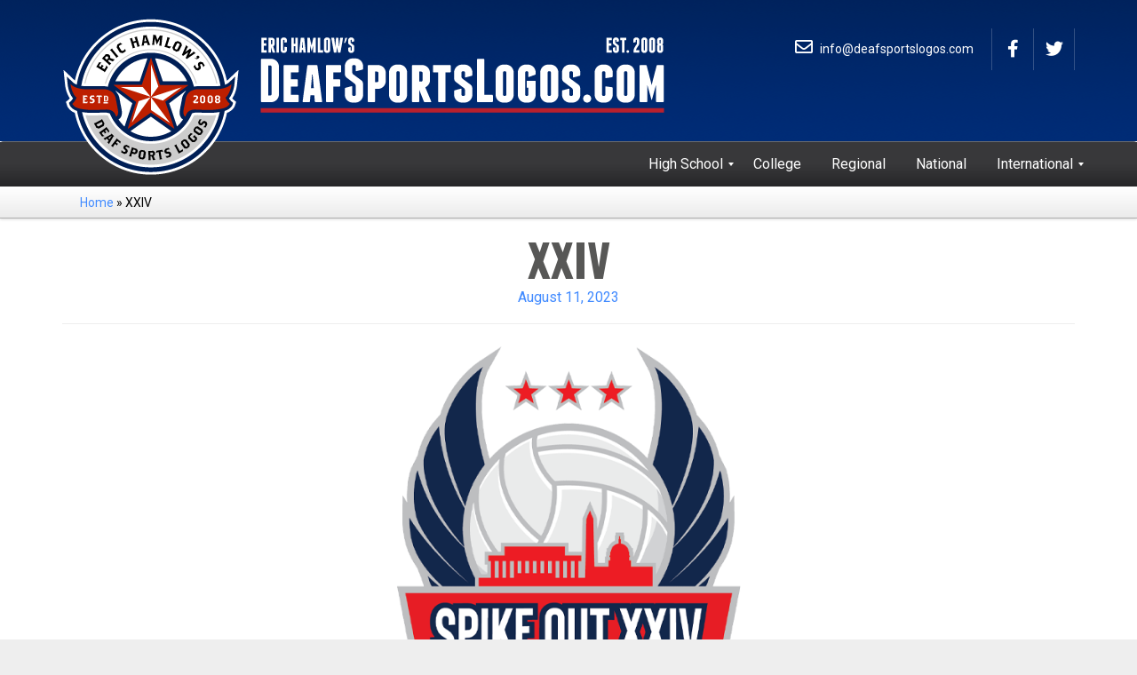

--- FILE ---
content_type: text/html; charset=UTF-8
request_url: https://deafsportslogos.com/spikeout/xxiv/
body_size: 13835
content:
<!DOCTYPE html>
<html dir="ltr" lang="en-US" prefix="og: https://ogp.me/ns#" class="js">
<head>
        <meta charset="UTF-8">
    <meta http-equiv="X-UA-Compatible" content="IE=edge">
    <meta name="viewport" content="width=device-width, initial-scale=1">
    <!-- The above 3 meta tags *must* come first in the head; any other head content must come *after* these tags -->

    <link rel="profile" href="http://gmpg.org/xfn/11">
    <link rel="pingback" href="https://deafsportslogos.com/xmlrpc.php">

    <title>XXIV - Deaf Sports Logos</title>

		<!-- All in One SEO 4.8.8 - aioseo.com -->
	<meta name="robots" content="max-image-preview:large" />
	<link rel="canonical" href="https://deafsportslogos.com/spikeout/xxiv/" />
	<meta name="generator" content="All in One SEO (AIOSEO) 4.8.8" />
		<meta property="og:locale" content="en_US" />
		<meta property="og:site_name" content="Deaf Sports Logos - All Deaf Sports Logos" />
		<meta property="og:type" content="article" />
		<meta property="og:title" content="XXIV - Deaf Sports Logos" />
		<meta property="og:url" content="https://deafsportslogos.com/spikeout/xxiv/" />
		<meta property="og:image" content="https://www.deafsportslogos.com/wp-content/uploads/2022/01/DSL-New-Logo.png" />
		<meta property="og:image:secure_url" content="https://www.deafsportslogos.com/wp-content/uploads/2022/01/DSL-New-Logo.png" />
		<meta property="article:published_time" content="2023-08-11T07:07:08+00:00" />
		<meta property="article:modified_time" content="2023-08-11T07:07:08+00:00" />
		<meta property="article:publisher" content="https://www.facebook.com/DeafSportsLogos" />
		<meta name="twitter:card" content="summary_large_image" />
		<meta name="twitter:site" content="@DSLogos" />
		<meta name="twitter:title" content="XXIV - Deaf Sports Logos" />
		<meta name="twitter:creator" content="@DSLogos" />
		<meta name="twitter:image" content="http://www.deafsportslogos.com/wp-content/uploads/2022/01/DSL-New-Logo.png" />
		<script type="application/ld+json" class="aioseo-schema">
			{"@context":"https:\/\/schema.org","@graph":[{"@type":"BreadcrumbList","@id":"https:\/\/deafsportslogos.com\/spikeout\/xxiv\/#breadcrumblist","itemListElement":[{"@type":"ListItem","@id":"https:\/\/deafsportslogos.com#listItem","position":1,"name":"Home","item":"https:\/\/deafsportslogos.com","nextItem":{"@type":"ListItem","@id":"https:\/\/deafsportslogos.com\/spikeout\/xxiv\/#listItem","name":"XXIV"}},{"@type":"ListItem","@id":"https:\/\/deafsportslogos.com\/spikeout\/xxiv\/#listItem","position":2,"name":"XXIV","previousItem":{"@type":"ListItem","@id":"https:\/\/deafsportslogos.com#listItem","name":"Home"}}]},{"@type":"ItemPage","@id":"https:\/\/deafsportslogos.com\/spikeout\/xxiv\/#itempage","url":"https:\/\/deafsportslogos.com\/spikeout\/xxiv\/","name":"XXIV - Deaf Sports Logos","inLanguage":"en-US","isPartOf":{"@id":"https:\/\/deafsportslogos.com\/#website"},"breadcrumb":{"@id":"https:\/\/deafsportslogos.com\/spikeout\/xxiv\/#breadcrumblist"},"author":{"@id":"https:\/\/deafsportslogos.com\/author\/test_1sbkud\/#author"},"creator":{"@id":"https:\/\/deafsportslogos.com\/author\/test_1sbkud\/#author"},"datePublished":"2023-08-11T07:07:08+00:00","dateModified":"2023-08-11T07:07:08+00:00"},{"@type":"Organization","@id":"https:\/\/deafsportslogos.com\/#organization","name":"Deaf Sports Logos","description":"All Deaf Sports Logos","url":"https:\/\/deafsportslogos.com\/","telephone":"+13172883590","logo":{"@type":"ImageObject","url":"https:\/\/deafsportslogos.com\/wp-content\/uploads\/2023\/08\/XXIV.png","@id":"https:\/\/deafsportslogos.com\/spikeout\/xxiv\/#organizationLogo"},"image":{"@id":"https:\/\/deafsportslogos.com\/spikeout\/xxiv\/#organizationLogo"},"sameAs":["https:\/\/www.facebook.com\/DeafSportsLogos","https:\/\/twitter.com\/DSLogos"]},{"@type":"Person","@id":"https:\/\/deafsportslogos.com\/author\/test_1sbkud\/#author","url":"https:\/\/deafsportslogos.com\/author\/test_1sbkud\/","name":"test_1sbkud","image":{"@type":"ImageObject","@id":"https:\/\/deafsportslogos.com\/spikeout\/xxiv\/#authorImage","url":"https:\/\/secure.gravatar.com\/avatar\/e96a164a457d4070b2977134df8ee77a86daf674ea87f8d6ad21c073c84d9bb3?s=96&d=mm&r=g","width":96,"height":96,"caption":"test_1sbkud"}},{"@type":"WebSite","@id":"https:\/\/deafsportslogos.com\/#website","url":"https:\/\/deafsportslogos.com\/","name":"Deaf Sports Logos","description":"All Deaf Sports Logos","inLanguage":"en-US","publisher":{"@id":"https:\/\/deafsportslogos.com\/#organization"}}]}
		</script>
		<!-- All in One SEO -->

<link rel='dns-prefetch' href='//fonts.googleapis.com' />
<link rel='preconnect' href='https://fonts.gstatic.com' crossorigin />
<link rel="alternate" type="application/rss+xml" title="Deaf Sports Logos &raquo; Feed" href="https://deafsportslogos.com/feed/" />
<link rel="alternate" type="application/rss+xml" title="Deaf Sports Logos &raquo; Comments Feed" href="https://deafsportslogos.com/comments/feed/" />
<link rel="alternate" title="oEmbed (JSON)" type="application/json+oembed" href="https://deafsportslogos.com/wp-json/oembed/1.0/embed?url=https%3A%2F%2Fdeafsportslogos.com%2Fspikeout%2Fxxiv%2F" />
<link rel="alternate" title="oEmbed (XML)" type="text/xml+oembed" href="https://deafsportslogos.com/wp-json/oembed/1.0/embed?url=https%3A%2F%2Fdeafsportslogos.com%2Fspikeout%2Fxxiv%2F&#038;format=xml" />
		<!-- This site uses the Google Analytics by MonsterInsights plugin v9.9.0 - Using Analytics tracking - https://www.monsterinsights.com/ -->
		<!-- Note: MonsterInsights is not currently configured on this site. The site owner needs to authenticate with Google Analytics in the MonsterInsights settings panel. -->
					<!-- No tracking code set -->
				<!-- / Google Analytics by MonsterInsights -->
		<style id='wp-img-auto-sizes-contain-inline-css' type='text/css'>
img:is([sizes=auto i],[sizes^="auto," i]){contain-intrinsic-size:3000px 1500px}
/*# sourceURL=wp-img-auto-sizes-contain-inline-css */
</style>
<link rel='stylesheet' id='infi-elegant-elements-css' href='https://deafsportslogos.com/wp-content/plugins/elegant-elements-wpbakery/assets/css/min/elegant-elements.min.css?ver=1.7.1' type='text/css' media='all' />
<link rel='stylesheet' id='infi-elegant-animations-css' href='https://deafsportslogos.com/wp-content/plugins/elegant-elements-wpbakery/assets/css/min/infi-css-animations.min.css?ver=1.7.1' type='text/css' media='all' />
<link rel='stylesheet' id='vc_font_awesome_5_shims-css' href='https://deafsportslogos.com/wp-content/plugins/js_composer/assets/lib/vendor/node_modules/@fortawesome/fontawesome-free/css/v4-shims.min.css?ver=8.1' type='text/css' media='all' />
<link rel='stylesheet' id='vc_font_awesome_5-css' href='https://deafsportslogos.com/wp-content/plugins/js_composer/assets/lib/vendor/node_modules/@fortawesome/fontawesome-free/css/all.min.css?ver=8.1' type='text/css' media='all' />
<link rel='stylesheet' id='infi-elegant-combined-css-css' href='https://deafsportslogos.com/wp-content/plugins/elegant-elements-wpbakery/assets/css/min/elegant-elements-combined.min.css?ver=1.7.1' type='text/css' media='all' />
<style id='wp-emoji-styles-inline-css' type='text/css'>

	img.wp-smiley, img.emoji {
		display: inline !important;
		border: none !important;
		box-shadow: none !important;
		height: 1em !important;
		width: 1em !important;
		margin: 0 0.07em !important;
		vertical-align: -0.1em !important;
		background: none !important;
		padding: 0 !important;
	}
/*# sourceURL=wp-emoji-styles-inline-css */
</style>
<style id='wp-block-library-inline-css' type='text/css'>
:root{--wp-block-synced-color:#7a00df;--wp-block-synced-color--rgb:122,0,223;--wp-bound-block-color:var(--wp-block-synced-color);--wp-editor-canvas-background:#ddd;--wp-admin-theme-color:#007cba;--wp-admin-theme-color--rgb:0,124,186;--wp-admin-theme-color-darker-10:#006ba1;--wp-admin-theme-color-darker-10--rgb:0,107,160.5;--wp-admin-theme-color-darker-20:#005a87;--wp-admin-theme-color-darker-20--rgb:0,90,135;--wp-admin-border-width-focus:2px}@media (min-resolution:192dpi){:root{--wp-admin-border-width-focus:1.5px}}.wp-element-button{cursor:pointer}:root .has-very-light-gray-background-color{background-color:#eee}:root .has-very-dark-gray-background-color{background-color:#313131}:root .has-very-light-gray-color{color:#eee}:root .has-very-dark-gray-color{color:#313131}:root .has-vivid-green-cyan-to-vivid-cyan-blue-gradient-background{background:linear-gradient(135deg,#00d084,#0693e3)}:root .has-purple-crush-gradient-background{background:linear-gradient(135deg,#34e2e4,#4721fb 50%,#ab1dfe)}:root .has-hazy-dawn-gradient-background{background:linear-gradient(135deg,#faaca8,#dad0ec)}:root .has-subdued-olive-gradient-background{background:linear-gradient(135deg,#fafae1,#67a671)}:root .has-atomic-cream-gradient-background{background:linear-gradient(135deg,#fdd79a,#004a59)}:root .has-nightshade-gradient-background{background:linear-gradient(135deg,#330968,#31cdcf)}:root .has-midnight-gradient-background{background:linear-gradient(135deg,#020381,#2874fc)}:root{--wp--preset--font-size--normal:16px;--wp--preset--font-size--huge:42px}.has-regular-font-size{font-size:1em}.has-larger-font-size{font-size:2.625em}.has-normal-font-size{font-size:var(--wp--preset--font-size--normal)}.has-huge-font-size{font-size:var(--wp--preset--font-size--huge)}.has-text-align-center{text-align:center}.has-text-align-left{text-align:left}.has-text-align-right{text-align:right}.has-fit-text{white-space:nowrap!important}#end-resizable-editor-section{display:none}.aligncenter{clear:both}.items-justified-left{justify-content:flex-start}.items-justified-center{justify-content:center}.items-justified-right{justify-content:flex-end}.items-justified-space-between{justify-content:space-between}.screen-reader-text{border:0;clip-path:inset(50%);height:1px;margin:-1px;overflow:hidden;padding:0;position:absolute;width:1px;word-wrap:normal!important}.screen-reader-text:focus{background-color:#ddd;clip-path:none;color:#444;display:block;font-size:1em;height:auto;left:5px;line-height:normal;padding:15px 23px 14px;text-decoration:none;top:5px;width:auto;z-index:100000}html :where(.has-border-color){border-style:solid}html :where([style*=border-top-color]){border-top-style:solid}html :where([style*=border-right-color]){border-right-style:solid}html :where([style*=border-bottom-color]){border-bottom-style:solid}html :where([style*=border-left-color]){border-left-style:solid}html :where([style*=border-width]){border-style:solid}html :where([style*=border-top-width]){border-top-style:solid}html :where([style*=border-right-width]){border-right-style:solid}html :where([style*=border-bottom-width]){border-bottom-style:solid}html :where([style*=border-left-width]){border-left-style:solid}html :where(img[class*=wp-image-]){height:auto;max-width:100%}:where(figure){margin:0 0 1em}html :where(.is-position-sticky){--wp-admin--admin-bar--position-offset:var(--wp-admin--admin-bar--height,0px)}@media screen and (max-width:600px){html :where(.is-position-sticky){--wp-admin--admin-bar--position-offset:0px}}

/*# sourceURL=wp-block-library-inline-css */
</style><style id='global-styles-inline-css' type='text/css'>
:root{--wp--preset--aspect-ratio--square: 1;--wp--preset--aspect-ratio--4-3: 4/3;--wp--preset--aspect-ratio--3-4: 3/4;--wp--preset--aspect-ratio--3-2: 3/2;--wp--preset--aspect-ratio--2-3: 2/3;--wp--preset--aspect-ratio--16-9: 16/9;--wp--preset--aspect-ratio--9-16: 9/16;--wp--preset--color--black: #000000;--wp--preset--color--cyan-bluish-gray: #abb8c3;--wp--preset--color--white: #ffffff;--wp--preset--color--pale-pink: #f78da7;--wp--preset--color--vivid-red: #cf2e2e;--wp--preset--color--luminous-vivid-orange: #ff6900;--wp--preset--color--luminous-vivid-amber: #fcb900;--wp--preset--color--light-green-cyan: #7bdcb5;--wp--preset--color--vivid-green-cyan: #00d084;--wp--preset--color--pale-cyan-blue: #8ed1fc;--wp--preset--color--vivid-cyan-blue: #0693e3;--wp--preset--color--vivid-purple: #9b51e0;--wp--preset--gradient--vivid-cyan-blue-to-vivid-purple: linear-gradient(135deg,rgb(6,147,227) 0%,rgb(155,81,224) 100%);--wp--preset--gradient--light-green-cyan-to-vivid-green-cyan: linear-gradient(135deg,rgb(122,220,180) 0%,rgb(0,208,130) 100%);--wp--preset--gradient--luminous-vivid-amber-to-luminous-vivid-orange: linear-gradient(135deg,rgb(252,185,0) 0%,rgb(255,105,0) 100%);--wp--preset--gradient--luminous-vivid-orange-to-vivid-red: linear-gradient(135deg,rgb(255,105,0) 0%,rgb(207,46,46) 100%);--wp--preset--gradient--very-light-gray-to-cyan-bluish-gray: linear-gradient(135deg,rgb(238,238,238) 0%,rgb(169,184,195) 100%);--wp--preset--gradient--cool-to-warm-spectrum: linear-gradient(135deg,rgb(74,234,220) 0%,rgb(151,120,209) 20%,rgb(207,42,186) 40%,rgb(238,44,130) 60%,rgb(251,105,98) 80%,rgb(254,248,76) 100%);--wp--preset--gradient--blush-light-purple: linear-gradient(135deg,rgb(255,206,236) 0%,rgb(152,150,240) 100%);--wp--preset--gradient--blush-bordeaux: linear-gradient(135deg,rgb(254,205,165) 0%,rgb(254,45,45) 50%,rgb(107,0,62) 100%);--wp--preset--gradient--luminous-dusk: linear-gradient(135deg,rgb(255,203,112) 0%,rgb(199,81,192) 50%,rgb(65,88,208) 100%);--wp--preset--gradient--pale-ocean: linear-gradient(135deg,rgb(255,245,203) 0%,rgb(182,227,212) 50%,rgb(51,167,181) 100%);--wp--preset--gradient--electric-grass: linear-gradient(135deg,rgb(202,248,128) 0%,rgb(113,206,126) 100%);--wp--preset--gradient--midnight: linear-gradient(135deg,rgb(2,3,129) 0%,rgb(40,116,252) 100%);--wp--preset--font-size--small: 13px;--wp--preset--font-size--medium: 20px;--wp--preset--font-size--large: 36px;--wp--preset--font-size--x-large: 42px;--wp--preset--spacing--20: 0.44rem;--wp--preset--spacing--30: 0.67rem;--wp--preset--spacing--40: 1rem;--wp--preset--spacing--50: 1.5rem;--wp--preset--spacing--60: 2.25rem;--wp--preset--spacing--70: 3.38rem;--wp--preset--spacing--80: 5.06rem;--wp--preset--shadow--natural: 6px 6px 9px rgba(0, 0, 0, 0.2);--wp--preset--shadow--deep: 12px 12px 50px rgba(0, 0, 0, 0.4);--wp--preset--shadow--sharp: 6px 6px 0px rgba(0, 0, 0, 0.2);--wp--preset--shadow--outlined: 6px 6px 0px -3px rgb(255, 255, 255), 6px 6px rgb(0, 0, 0);--wp--preset--shadow--crisp: 6px 6px 0px rgb(0, 0, 0);}:where(.is-layout-flex){gap: 0.5em;}:where(.is-layout-grid){gap: 0.5em;}body .is-layout-flex{display: flex;}.is-layout-flex{flex-wrap: wrap;align-items: center;}.is-layout-flex > :is(*, div){margin: 0;}body .is-layout-grid{display: grid;}.is-layout-grid > :is(*, div){margin: 0;}:where(.wp-block-columns.is-layout-flex){gap: 2em;}:where(.wp-block-columns.is-layout-grid){gap: 2em;}:where(.wp-block-post-template.is-layout-flex){gap: 1.25em;}:where(.wp-block-post-template.is-layout-grid){gap: 1.25em;}.has-black-color{color: var(--wp--preset--color--black) !important;}.has-cyan-bluish-gray-color{color: var(--wp--preset--color--cyan-bluish-gray) !important;}.has-white-color{color: var(--wp--preset--color--white) !important;}.has-pale-pink-color{color: var(--wp--preset--color--pale-pink) !important;}.has-vivid-red-color{color: var(--wp--preset--color--vivid-red) !important;}.has-luminous-vivid-orange-color{color: var(--wp--preset--color--luminous-vivid-orange) !important;}.has-luminous-vivid-amber-color{color: var(--wp--preset--color--luminous-vivid-amber) !important;}.has-light-green-cyan-color{color: var(--wp--preset--color--light-green-cyan) !important;}.has-vivid-green-cyan-color{color: var(--wp--preset--color--vivid-green-cyan) !important;}.has-pale-cyan-blue-color{color: var(--wp--preset--color--pale-cyan-blue) !important;}.has-vivid-cyan-blue-color{color: var(--wp--preset--color--vivid-cyan-blue) !important;}.has-vivid-purple-color{color: var(--wp--preset--color--vivid-purple) !important;}.has-black-background-color{background-color: var(--wp--preset--color--black) !important;}.has-cyan-bluish-gray-background-color{background-color: var(--wp--preset--color--cyan-bluish-gray) !important;}.has-white-background-color{background-color: var(--wp--preset--color--white) !important;}.has-pale-pink-background-color{background-color: var(--wp--preset--color--pale-pink) !important;}.has-vivid-red-background-color{background-color: var(--wp--preset--color--vivid-red) !important;}.has-luminous-vivid-orange-background-color{background-color: var(--wp--preset--color--luminous-vivid-orange) !important;}.has-luminous-vivid-amber-background-color{background-color: var(--wp--preset--color--luminous-vivid-amber) !important;}.has-light-green-cyan-background-color{background-color: var(--wp--preset--color--light-green-cyan) !important;}.has-vivid-green-cyan-background-color{background-color: var(--wp--preset--color--vivid-green-cyan) !important;}.has-pale-cyan-blue-background-color{background-color: var(--wp--preset--color--pale-cyan-blue) !important;}.has-vivid-cyan-blue-background-color{background-color: var(--wp--preset--color--vivid-cyan-blue) !important;}.has-vivid-purple-background-color{background-color: var(--wp--preset--color--vivid-purple) !important;}.has-black-border-color{border-color: var(--wp--preset--color--black) !important;}.has-cyan-bluish-gray-border-color{border-color: var(--wp--preset--color--cyan-bluish-gray) !important;}.has-white-border-color{border-color: var(--wp--preset--color--white) !important;}.has-pale-pink-border-color{border-color: var(--wp--preset--color--pale-pink) !important;}.has-vivid-red-border-color{border-color: var(--wp--preset--color--vivid-red) !important;}.has-luminous-vivid-orange-border-color{border-color: var(--wp--preset--color--luminous-vivid-orange) !important;}.has-luminous-vivid-amber-border-color{border-color: var(--wp--preset--color--luminous-vivid-amber) !important;}.has-light-green-cyan-border-color{border-color: var(--wp--preset--color--light-green-cyan) !important;}.has-vivid-green-cyan-border-color{border-color: var(--wp--preset--color--vivid-green-cyan) !important;}.has-pale-cyan-blue-border-color{border-color: var(--wp--preset--color--pale-cyan-blue) !important;}.has-vivid-cyan-blue-border-color{border-color: var(--wp--preset--color--vivid-cyan-blue) !important;}.has-vivid-purple-border-color{border-color: var(--wp--preset--color--vivid-purple) !important;}.has-vivid-cyan-blue-to-vivid-purple-gradient-background{background: var(--wp--preset--gradient--vivid-cyan-blue-to-vivid-purple) !important;}.has-light-green-cyan-to-vivid-green-cyan-gradient-background{background: var(--wp--preset--gradient--light-green-cyan-to-vivid-green-cyan) !important;}.has-luminous-vivid-amber-to-luminous-vivid-orange-gradient-background{background: var(--wp--preset--gradient--luminous-vivid-amber-to-luminous-vivid-orange) !important;}.has-luminous-vivid-orange-to-vivid-red-gradient-background{background: var(--wp--preset--gradient--luminous-vivid-orange-to-vivid-red) !important;}.has-very-light-gray-to-cyan-bluish-gray-gradient-background{background: var(--wp--preset--gradient--very-light-gray-to-cyan-bluish-gray) !important;}.has-cool-to-warm-spectrum-gradient-background{background: var(--wp--preset--gradient--cool-to-warm-spectrum) !important;}.has-blush-light-purple-gradient-background{background: var(--wp--preset--gradient--blush-light-purple) !important;}.has-blush-bordeaux-gradient-background{background: var(--wp--preset--gradient--blush-bordeaux) !important;}.has-luminous-dusk-gradient-background{background: var(--wp--preset--gradient--luminous-dusk) !important;}.has-pale-ocean-gradient-background{background: var(--wp--preset--gradient--pale-ocean) !important;}.has-electric-grass-gradient-background{background: var(--wp--preset--gradient--electric-grass) !important;}.has-midnight-gradient-background{background: var(--wp--preset--gradient--midnight) !important;}.has-small-font-size{font-size: var(--wp--preset--font-size--small) !important;}.has-medium-font-size{font-size: var(--wp--preset--font-size--medium) !important;}.has-large-font-size{font-size: var(--wp--preset--font-size--large) !important;}.has-x-large-font-size{font-size: var(--wp--preset--font-size--x-large) !important;}
/*# sourceURL=global-styles-inline-css */
</style>

<style id='classic-theme-styles-inline-css' type='text/css'>
/*! This file is auto-generated */
.wp-block-button__link{color:#fff;background-color:#32373c;border-radius:9999px;box-shadow:none;text-decoration:none;padding:calc(.667em + 2px) calc(1.333em + 2px);font-size:1.125em}.wp-block-file__button{background:#32373c;color:#fff;text-decoration:none}
/*# sourceURL=/wp-includes/css/classic-themes.min.css */
</style>
<link rel='stylesheet' id='mr-frontend-style-css' href='https://deafsportslogos.com/wp-content/plugins/multi-rating/assets/css/frontend.css?ver=6.9' type='text/css' media='all' />
<style id='mr-frontend-style-inline-css' type='text/css'>
		.mr-star-hover {
			color: #f4b300 !important;
		}
		.mr-star-full, .mr-star-half, .mr-star-empty {
			color: #edb900;
		}
		.mr-error {
			color: #EC6464;
		}
		
/*# sourceURL=mr-frontend-style-inline-css */
</style>
<link rel='stylesheet' id='bootstrap-css' href='https://deafsportslogos.com/wp-content/themes/leadinjection/bower_components/bootstrap/dist/css/bootstrap.min.css?ver=6.9' type='text/css' media='all' />
<link rel='stylesheet' id='fontawesome-css' href='https://deafsportslogos.com/wp-content/themes/leadinjection/bower_components/fontawesome/css/font-awesome.min.css?ver=6.9' type='text/css' media='all' />
<link rel='stylesheet' id='animate-css' href='https://deafsportslogos.com/wp-content/themes/leadinjection/bower_components/animate.css/animate.min.css?ver=6.9' type='text/css' media='all' />
<link rel='stylesheet' id='magnific-popup-css' href='https://deafsportslogos.com/wp-content/themes/leadinjection/bower_components/magnific-popup/dist/magnific-popup.css?ver=6.9' type='text/css' media='all' />
<link rel='stylesheet' id='leadinjection-style-css' href='https://deafsportslogos.com/wp-content/themes/leadinjection/style.css?ver=6.9' type='text/css' media='all' />
<link rel='stylesheet' id='mm_icomoon-css' href='https://deafsportslogos.com/wp-content/plugins/mega_main_menu/framework/src/css/icomoon.css?ver=2.2.0' type='text/css' media='all' />
<link rel='stylesheet' id='mmm_mega_main_menu-css' href='https://deafsportslogos.com/wp-content/plugins/mega_main_menu/src/css/cache.skin.css?ver=1702746350' type='text/css' media='all' />
<link rel='stylesheet' id='js_composer_custom_css-css' href='//deafsportslogos.com/wp-content/uploads/js_composer/custom.css?ver=8.1' type='text/css' media='all' />
<link rel="preload" as="style" href="https://fonts.googleapis.com/css?family=Oswald:200,300,400,500,600,700%7CRoboto:100,200,300,400,500,600,700,800,900,100italic,200italic,300italic,400italic,500italic,600italic,700italic,800italic,900italic&#038;subset=latin&#038;display=swap&#038;ver=6.9" /><link rel="stylesheet" href="https://fonts.googleapis.com/css?family=Oswald:200,300,400,500,600,700%7CRoboto:100,200,300,400,500,600,700,800,900,100italic,200italic,300italic,400italic,500italic,600italic,700italic,800italic,900italic&#038;subset=latin&#038;display=swap&#038;ver=6.9" media="print" onload="this.media='all'"><noscript><link rel="stylesheet" href="https://fonts.googleapis.com/css?family=Oswald:200,300,400,500,600,700%7CRoboto:100,200,300,400,500,600,700,800,900,100italic,200italic,300italic,400italic,500italic,600italic,700italic,800italic,900italic&#038;subset=latin&#038;display=swap&#038;ver=6.9" /></noscript><script type="text/javascript" src="https://deafsportslogos.com/wp-includes/js/jquery/jquery.min.js?ver=3.7.1" id="jquery-core-js"></script>
<script type="text/javascript" src="https://deafsportslogos.com/wp-includes/js/jquery/jquery-migrate.min.js?ver=3.4.1" id="jquery-migrate-js"></script>
<script type="text/javascript" src="https://deafsportslogos.com/wp-content/plugins/revslider/public/assets/js/rbtools.min.js?ver=6.6.19" async id="tp-tools-js"></script>
<script type="text/javascript" src="https://deafsportslogos.com/wp-content/plugins/revslider/public/assets/js/rs6.min.js?ver=6.6.19" async id="revmin-js"></script>
<script type="text/javascript" src="https://deafsportslogos.com/wp-content/themes/leadinjection/bower_components/waypoints/lib/jquery.waypoints.min.js?ver=6.9" id="waypoints-js"></script>
<script></script><link rel="https://api.w.org/" href="https://deafsportslogos.com/wp-json/" /><link rel="alternate" title="JSON" type="application/json" href="https://deafsportslogos.com/wp-json/wp/v2/media/2961" /><link rel="EditURI" type="application/rsd+xml" title="RSD" href="https://deafsportslogos.com/xmlrpc.php?rsd" />
<meta name="generator" content="WordPress 6.9" />
<link rel='shortlink' href='https://deafsportslogos.com/?p=2961' />
<meta name="generator" content="Redux 4.5.8" /><meta name="generator" content="Powered by WPBakery Page Builder - drag and drop page builder for WordPress."/>
<meta name="generator" content="Powered by Slider Revolution 6.6.19 - responsive, Mobile-Friendly Slider Plugin for WordPress with comfortable drag and drop interface." />
<link rel="icon" href="https://deafsportslogos.com/wp-content/uploads/2023/12/cropped-New-Logo-DSL-32x32.png" sizes="32x32" />
<link rel="icon" href="https://deafsportslogos.com/wp-content/uploads/2023/12/cropped-New-Logo-DSL-192x192.png" sizes="192x192" />
<link rel="apple-touch-icon" href="https://deafsportslogos.com/wp-content/uploads/2023/12/cropped-New-Logo-DSL-180x180.png" />
<meta name="msapplication-TileImage" content="https://deafsportslogos.com/wp-content/uploads/2023/12/cropped-New-Logo-DSL-270x270.png" />
<script>function setREVStartSize(e){
			//window.requestAnimationFrame(function() {
				window.RSIW = window.RSIW===undefined ? window.innerWidth : window.RSIW;
				window.RSIH = window.RSIH===undefined ? window.innerHeight : window.RSIH;
				try {
					var pw = document.getElementById(e.c).parentNode.offsetWidth,
						newh;
					pw = pw===0 || isNaN(pw) || (e.l=="fullwidth" || e.layout=="fullwidth") ? window.RSIW : pw;
					e.tabw = e.tabw===undefined ? 0 : parseInt(e.tabw);
					e.thumbw = e.thumbw===undefined ? 0 : parseInt(e.thumbw);
					e.tabh = e.tabh===undefined ? 0 : parseInt(e.tabh);
					e.thumbh = e.thumbh===undefined ? 0 : parseInt(e.thumbh);
					e.tabhide = e.tabhide===undefined ? 0 : parseInt(e.tabhide);
					e.thumbhide = e.thumbhide===undefined ? 0 : parseInt(e.thumbhide);
					e.mh = e.mh===undefined || e.mh=="" || e.mh==="auto" ? 0 : parseInt(e.mh,0);
					if(e.layout==="fullscreen" || e.l==="fullscreen")
						newh = Math.max(e.mh,window.RSIH);
					else{
						e.gw = Array.isArray(e.gw) ? e.gw : [e.gw];
						for (var i in e.rl) if (e.gw[i]===undefined || e.gw[i]===0) e.gw[i] = e.gw[i-1];
						e.gh = e.el===undefined || e.el==="" || (Array.isArray(e.el) && e.el.length==0)? e.gh : e.el;
						e.gh = Array.isArray(e.gh) ? e.gh : [e.gh];
						for (var i in e.rl) if (e.gh[i]===undefined || e.gh[i]===0) e.gh[i] = e.gh[i-1];
											
						var nl = new Array(e.rl.length),
							ix = 0,
							sl;
						e.tabw = e.tabhide>=pw ? 0 : e.tabw;
						e.thumbw = e.thumbhide>=pw ? 0 : e.thumbw;
						e.tabh = e.tabhide>=pw ? 0 : e.tabh;
						e.thumbh = e.thumbhide>=pw ? 0 : e.thumbh;
						for (var i in e.rl) nl[i] = e.rl[i]<window.RSIW ? 0 : e.rl[i];
						sl = nl[0];
						for (var i in nl) if (sl>nl[i] && nl[i]>0) { sl = nl[i]; ix=i;}
						var m = pw>(e.gw[ix]+e.tabw+e.thumbw) ? 1 : (pw-(e.tabw+e.thumbw)) / (e.gw[ix]);
						newh =  (e.gh[ix] * m) + (e.tabh + e.thumbh);
					}
					var el = document.getElementById(e.c);
					if (el!==null && el) el.style.height = newh+"px";
					el = document.getElementById(e.c+"_wrapper");
					if (el!==null && el) {
						el.style.height = newh+"px";
						el.style.display = "block";
					}
				} catch(e){
					console.log("Failure at Presize of Slider:" + e)
				}
			//});
		  };</script>
		<style type="text/css" id="wp-custom-css">
			.pagetitle {
    color: black !important;
}
ul.champ {
  --col-gap: 3rem;
  --barH: 1rem;
  --roleH: 2rem;
  --flapH: 2rem;

  width: min(140rem, 100%);

  display: flex;
  flex-wrap: wrap;

  gap: var(--col-gap);
  padding-inline: calc(var(--col-gap) / 2);

  align-items: flex-start;
  list-style: none;
}
ul.champ li.champ {
  width: 10em;
  display: grid;
  grid-template:
	"role"
	"icon"
	"title"
	"descr";
  align-items: flex-start;
  gap: 1rem;
  padding-block-end: calc(var(--flapH) + 1rem);
  text-align: center;
  background: var(--accent-color);
  background-image: linear-gradient(
	rgba(0, 0, 0, 0.6) var(--roleH),
	rgba(0, 0, 0, 0.4) calc(var(--roleH) + 0.5rem),
	rgba(0, 0, 0, 0) calc(var(--roleH) + 0.5rem + 5rem)
  );
  clip-path: polygon(
	calc(var(--col-gap) / -2 - 5px) 0,
	calc(100% + var(--col-gap) / 2 + 5px) 0,
	calc(100% + var(--col-gap) / 2 + 5px ) calc(100% - var(--flapH)),
	50% 100%,
	calc(var(--col-gap) / -2 - 5px) calc(100% - var(--flapH))
  );
}

/* bar */
ul.champ li.champ::before {
  content: "";
  grid-area: role;
  height: var(--barH);
  width: calc(100% + var(--col-gap));
  margin-left: calc(var(--col-gap) / -2);
  margin-top: calc(var(--roleH) / 2 - var(--barH) / 2);
  background: grey;
  z-index: -1;
  background-image: linear-gradient(
	rgba(255, 255, 255, 0.4),
	rgba(255, 255, 255, 0.2) 30%,
	rgba(255, 255, 255, 0.1) 40%,
	rgba(0, 0, 0, 0.1) 60%,
	rgba(0, 0, 0, 0.2) 70%,
	rgba(0, 0, 0, 0.4)
  );
}

/* role */
ul.champ li.champ::after {
  content: "";
  grid-area: role;
  background: var(--accent-color);
  background-image: linear-gradient(
	rgba(255, 255, 255, 0.4),
	rgba(255, 255, 255, 0.2) 30%,
	rgba(255, 255, 255, 0.1) 40%,
	rgba(0, 0, 0, 0.1) 60%,
	rgba(0, 0, 0, 0.2) 70%,
	rgba(0, 0, 0, 0.4)
  );
  height: var(--roleH);
}

ul.champ li.champ .icon,
ul.champ li.champ .title,
ul.champ li.champ .descr,
ul.champ li.champ .team {
  padding-inline: 1rem;
  color: white;
  text-shadow: 0 0 0.5rem rgba(0, 0, 0, 0.5);
}

ul.champ li.champ .icon {
	margin-top: 10px;
  font-size: 3rem;
}
ul.champ li.champ .title {
  margin-top: 10px;
  font-size: 26px;
  font-weight: 700;
}

ul.champ li.champ .descr {
	margin-top: 10px;
  font-size: 14px;
  font-weight: 500;
}
ul.champ li.champ .team {
	margin-top: 10px;
  font-size: 18px;
  font-weight: 700;
}

.tablecenter {
  margin-left: auto;
  margin-right: auto;
}		</style>
		<style id="rdx_option-dynamic-css" title="dynamic-css" class="redux-options-output">h1,h2,h3,h4,h5,h6{font-family:Oswald;font-weight:400;font-style:normal;}body{font-family:Roboto;line-height:18px;font-weight:400;font-style:normal;color:#575756;font-size:16px;}body,.js div#preloader{background-color:#eeeeee;}.page-container{background-color:#ffffff;}.li-header.header-style-2 .header-top{background-color:11397f;}.li-header{background-color:transparent;}.li-topbar{background-color:transparent;}.page-title h1,.page-title .breadcrumbs,.page-title .breadcrumbs li a{color:#FFFFFF;}.li-footer .footer-widget-bar{background-color:#d5d5d5;}.li-footer .footer-copyright{background-color:#d5d5d5;}</style><noscript><style> .wpb_animate_when_almost_visible { opacity: 1; }</style></noscript>
    
    <!--[if lt IE 9]><script src="https://deafsportslogos.com/wp-content/themes/leadinjection/bower_components/html5shiv/dist/html5shiv.min.js"></script><script src="https://deafsportslogos.com/wp-content/themes/leadinjection/bower_components/respond/dest/respond.min.js"></script><![endif]-->

    <style>.li-header.header-style-2 .header-top {
    height: 160px !important;
    background: #1b326f url(/wp-content/uploads/2022/01/header_bg.png) repeat-x bottom !important;
}

.li-header.header-style-2 .header-logo {
    margin-top: 40px !important;
    margin-left: 220px !important;
}

.li-header.header-style-2 .navbar {
    min-height: 0px !important;
}

.navbar {
    border: none;
    border-bottom: 1px solid transparent;
    border-top: 1px solid #6d6d6e !important;
}

.li-header.header-style-2 .starLogo {
    margin-top: 20px !important;
    height: 180px;
    width: 200px;
    position: absolute;
    background: url(/wp-content/uploads/2022/01/DSL-New-Logo.png) no-repeat 0;
    text-indent: -999px;
    z-index: 6 !important;
}
.li-header.header-style-2 .navbar {
    z-index: 1 !important;
}	

.btn {
    background-color: #172978 !important;
}	

.footer__link {
    vertical-align: middle;
}

.footer__link:after {
    content:"\A";
    width:5px;
    height:5px;
    border-radius:50%;
    background: #b83b3b;
    display:inline-block;
    margin:0px 0px 0px 10px;
}


.wp-block-button__link {
    background-color: #11397f !important;
    border-radius: 0px !important;
    font-size: 12px !important;
    padding: 4px 10px !important;
}	

.vc_figure-caption {
    margin-top: -2.2em !important;
}
.wpb_single_image .vc_figure-caption-featured {
    margin-top: .2em;
    font-size: .8em;
}
.vc_figure-caption-featured {
    margin-top: -1.5em !important;
}
.vc_figure-caption-featured {
    width: 100%;
    color: #fff;
    padding: 6px;
    position: absolute;
    text-align: center;
    background: rgba(0,0,0,0.8);
}

.li-footer-style-1 .footer-copyright {
    background-color: #000000 !important;
}	

.footer-widget {
    padding: 60px 0;
    background: url(/wp-content/uploads/2022/01/DSL-New-Footer-Logo.png) no-repeat right bottom;
}		

.li-footer-style-3 {
    text-align: left !important;
}	

.widget ul li a {
    color: #11397f;
    font-size: 12px !important;
}	

.li-footer .footer-widget-bar .container {
    padding-top: 0px !important; 
    padding-bottom: 0px !important; 
}

.li-footer-style-3 .footer-copyright .container {
    padding-top: 0px !important;
    padding-bottom: 0px !important;
}

.li-footer .footer-copyright .container {
    padding-top: 0px !important;
    padding-bottom: 0px !important;
}	
#breadcrumb {
    background-color: #0ff;
    background: -moz-linear-gradient(top,#fff,#ebebeb);
    background: -ms-linear-gradient(top,#fff,#ebebeb);
    background: -o-linear-gradient(top,#fff,#ebebeb);
    background: -webkit-gradient(linear,left top,left bottom,from(#fff),to(#ebebeb));
    background: linear-gradient(top,#fff,#ebebeb);
    filter: progid:DXImageTransform.Microsoft.gradient(startColorstr="#fff",endColorstr="#ebebeb");
    -ms-filter: "progid:DXImageTransform.Microsoft.gradient(startColorstr='#fff', endColorstr='#ebebeb')";
    border-bottom: solid 1px #acacac;
    color: #000000;
    font-size: 14px;
    padding: 8px 0;
}
.content {
    width: 1100px;
    margin: 0 auto;
    display: block;
    overflow: hidden;
}	

.post .entry-meta {
    display: none !important;
}

.post {
    margin-top: 0px !important; 
    margin-bottom: 0;
}</style>
<link rel='stylesheet' id='rs-plugin-settings-css' href='https://deafsportslogos.com/wp-content/plugins/revslider/public/assets/css/rs6.css?ver=6.6.19' type='text/css' media='all' />
<style id='rs-plugin-settings-inline-css' type='text/css'>
#rs-demo-id {}
/*# sourceURL=rs-plugin-settings-inline-css */
</style>
</head>

<body class="wp-singular attachment-template-default attachmentid-2961 attachment-png wp-theme-leadinjection mmm mega_main_menu-2-2-0 wpb-js-composer js-comp-ver-8.1 vc_responsive">


<div id="li-page-top" class="page-container fluid">

    
<!-- start header nav -->

    <div class="li-header header-style-2 show">

        <div class="header-top">
            <div class="container">
                <div class="col-sm-4">
					<div class="starLogo">
					</div>
                    <div class="header-logo">
                        <a href="https://deafsportslogos.com">
                                                            <img src="https://deafsportslogos.com/wp-content/uploads/2020/09/DSL-Logo-Banner-3.png" alt="Deaf Sports Logos">
                                                    </a>
                    </div>
                </div>
                <div class="col-sm-8">

                                            <div class="li-topbar">

                                <div class="row">
                                    <div class="col-sm-12">
                                                                                    <div class="social-icons">
                                                <a href="https://www.facebook.com/DeafSportsLogos" class="li-facebook"><i class="fa fa-facebook"></i></a><a href="https://twitter.com/DSLogos" class="li-twitter"><i class="fa fa-twitter"></i></a>                                            </div>
                                        

                                                                                    <div class="contact-info">
                                                

                                                
                                                                                                                                                        <a class="email" href="mailto:info@deafsportslogos.com">
                                                        <i class="fa fa-envelope-o" aria-hidden="true"></i> info@deafsportslogos.com                                                    </a>
                                                                                            </div>
                                        
                                    </div>
                                </div>
                            </div>

                    
                </div>
            </div>
        </div>

        <nav class="navbar">
            
            
                
<!-- begin "mega_main_menu" -->
<div id="primary" class="mega_main_menu primary primary_style-flat icons-left first-lvl-align-right first-lvl-separator-none direction-horizontal fullwidth-disable pushing_content-disable mobile_minimized-enable dropdowns_trigger-hover dropdowns_animation-anim_2 no-search no-woo_cart no-buddypress responsive-enable coercive_styles-disable indefinite_location_mode-disable language_direction-ltr version-2-2-0 logo-desktop logo-sticky logo-mobile mega_main">
	<div class="menu_holder" data-sticky="1">
	<div class="mmm_fullwidth_container"></div><!-- class="fullwidth_container" -->
		<div class="menu_inner" role="navigation">
			<span class="nav_logo">
				<a class="logo_link" href="https://deafsportslogos.com" title="Deaf Sports Logos">
					<img src="https://deafsportslogos.com/wp-content/themes/leadinjection/img/nav-logo.png" alt="Deaf Sports Logos" />
				</a>
				<span class="mobile_toggle" data-target="#main_ul-primary" aria-expanded="false" aria-controls="main_ul-primary">
					<span class="mobile_button">
						MENU &nbsp;
						<span class="symbol_menu">&equiv;</span>
						<span class="symbol_cross">&#x2573;</span>
					</span><!-- class="mobile_button" -->
				</span><!-- /class="mobile_toggle" -->
			</span><!-- /class="nav_logo" -->
				<ul id="main_ul-primary" class="mega_main_menu_ul" role="menubar" aria-label="MENU">
<li id="menu-item-208" class="menu-item menu-item-type-post_type menu-item-object-page menu-item-208 multicolumn_dropdown default_style drop_to_right submenu_default_width columns3">
	<a href="https://deafsportslogos.com/high-school/" class="item_link  disable_icon" aria-haspopup="true" aria-expanded="false" role="menuitem" tabindex="0">
		<i class=""></i> 
		<span class="link_content">
			<span class="link_text">
				High School
			</span><!-- /.link_text -->
		</span><!-- /.link_content -->
	</a><!-- /.item_link -->
	<ul class="mega_dropdown" aria-expanded="false" aria-hidden="true" role="menu" aria-label="">
	<li id="menu-item-3331" class="menu-item menu-item-type-custom menu-item-object-custom menu-item-3331 default_dropdown default_style drop_to_right submenu_default_width columns1" style="width:33.333333333333%;">
		<a href="#" class="item_link  menu_item_without_text disable_icon" aria-haspopup="true" aria-expanded="false" role="menuitem" tabindex="0">
			<i class=""></i> 
			<span class="link_content">
				<span class="link_text">
					National Tournaments
				</span><!-- /.link_text -->
			</span><!-- /.link_content -->
		</a><!-- /.item_link -->
		<ul class="mega_dropdown" aria-expanded="false" aria-hidden="true" role="menu" aria-label="National Tournaments">
		<li id="menu-item-579" class="menu-item menu-item-type-post_type menu-item-object-page menu-item-579 default_dropdown default_style drop_to_right submenu_default_width columns1">
			<a href="https://deafsportslogos.com/spikeout/" class="item_link  disable_icon" role="menuitem" tabindex="0">
				<i class=""></i> 
				<span class="link_content">
					<span class="link_text">
						SpikeOut
					</span><!-- /.link_text -->
				</span><!-- /.link_content -->
			</a><!-- /.item_link -->
		</li>
		<li id="menu-item-2972" class="menu-item menu-item-type-post_type menu-item-object-page menu-item-2972 default_dropdown default_style drop_to_right submenu_default_width columns1">
			<a href="https://deafsportslogos.com/national-deaf-prep-xc/" class="item_link  disable_icon" role="menuitem" tabindex="0">
				<i class=""></i> 
				<span class="link_content">
					<span class="link_text">
						National Prep XC
					</span><!-- /.link_text -->
				</span><!-- /.link_content -->
			</a><!-- /.item_link -->
		</li>
		<li id="menu-item-619" class="menu-item menu-item-type-post_type menu-item-object-page menu-item-619 default_dropdown default_style drop_to_right submenu_default_width columns1">
			<a href="https://deafsportslogos.com/clerc-classic/" class="item_link  disable_icon" role="menuitem" tabindex="0">
				<i class=""></i> 
				<span class="link_content">
					<span class="link_text">
						Clerc Classic
					</span><!-- /.link_text -->
				</span><!-- /.link_content -->
			</a><!-- /.item_link -->
		</li>
		<li id="menu-item-3558" class="menu-item menu-item-type-post_type menu-item-object-page menu-item-3558 default_dropdown default_style drop_to_right submenu_default_width columns1">
			<a href="https://deafsportslogos.com/fuller-miller-donatucci-classic/" class="item_link  disable_icon" role="menuitem" tabindex="0">
				<i class=""></i> 
				<span class="link_content">
					<span class="link_text">
						Fuller &#038; Miller Donatucci Classic
					</span><!-- /.link_text -->
				</span><!-- /.link_content -->
			</a><!-- /.item_link -->
		</li>
		<li id="menu-item-629" class="menu-item menu-item-type-post_type menu-item-object-page menu-item-629 default_dropdown default_style drop_to_right submenu_default_width columns1">
			<a href="https://deafsportslogos.com/willigan/" class="item_link  disable_icon" role="menuitem" tabindex="0">
				<i class=""></i> 
				<span class="link_content">
					<span class="link_text">
						Willigan
					</span><!-- /.link_text -->
				</span><!-- /.link_content -->
			</a><!-- /.item_link -->
		</li>
		<li id="menu-item-586" class="menu-item menu-item-type-post_type menu-item-object-page menu-item-586 default_dropdown default_style drop_to_right submenu_default_width columns1">
			<a href="https://deafsportslogos.com/hoy/" class="item_link  disable_icon" role="menuitem" tabindex="0">
				<i class=""></i> 
				<span class="link_content">
					<span class="link_text">
						Hoy
					</span><!-- /.link_text -->
				</span><!-- /.link_content -->
			</a><!-- /.item_link -->
		</li>
		<li id="menu-item-3405" class="menu-item menu-item-type-post_type menu-item-object-page menu-item-3405 default_dropdown default_style drop_to_right submenu_default_width columns1">
			<a href="https://deafsportslogos.com/berg-seeger-track-field/" class="item_link  disable_icon" role="menuitem" tabindex="0">
				<i class=""></i> 
				<span class="link_content">
					<span class="link_text">
						Berg/Seeger
					</span><!-- /.link_text -->
				</span><!-- /.link_content -->
			</a><!-- /.item_link -->
		</li>
		</ul><!-- /.mega_dropdown -->
	</li>
	<li id="menu-item-3332" class="menu-item menu-item-type-custom menu-item-object-custom menu-item-3332 default_dropdown default_style drop_to_right submenu_default_width columns1" style="width:33.333333333333%;">
		<a href="#" class="item_link  menu_item_without_text disable_icon" aria-haspopup="true" aria-expanded="false" role="menuitem" tabindex="0">
			<i class=""></i> 
			<span class="link_content">
				<span class="link_text">
					Regional Tournaments
				</span><!-- /.link_text -->
			</span><!-- /.link_content -->
		</a><!-- /.item_link -->
		<ul class="mega_dropdown" aria-expanded="false" aria-hidden="true" role="menu" aria-label="Regional Tournaments">
		<li id="menu-item-3451" class="menu-item menu-item-type-post_type menu-item-object-page menu-item-3451 default_dropdown default_style drop_to_right submenu_default_width columns1">
			<a href="https://deafsportslogos.com/eastern-schools-for-the-deaf-athletic-association/" class="item_link  disable_icon" role="menuitem" tabindex="0">
				<i class=""></i> 
				<span class="link_content">
					<span class="link_text">
						ESDAA
					</span><!-- /.link_text -->
				</span><!-- /.link_content -->
			</a><!-- /.item_link -->
		</li>
		<li id="menu-item-3330" class="menu-item menu-item-type-custom menu-item-object-custom menu-item-3330 default_dropdown default_style drop_to_right submenu_default_width columns1">
			<a href="#" class="item_link  disable_icon" role="menuitem" tabindex="0">
				<i class=""></i> 
				<span class="link_content">
					<span class="link_text">
						CSSD
					</span><!-- /.link_text -->
				</span><!-- /.link_content -->
			</a><!-- /.item_link -->
		</li>
		<li id="menu-item-3372" class="menu-item menu-item-type-post_type menu-item-object-page menu-item-3372 default_dropdown default_style drop_to_right submenu_default_width columns1">
			<a href="https://deafsportslogos.com/great-plains-schools-for-the-deaf/" class="item_link  disable_icon" role="menuitem" tabindex="0">
				<i class=""></i> 
				<span class="link_content">
					<span class="link_text">
						GPSD
					</span><!-- /.link_text -->
				</span><!-- /.link_content -->
			</a><!-- /.item_link -->
		</li>
		<li id="menu-item-3427" class="menu-item menu-item-type-post_type menu-item-object-page menu-item-3427 default_dropdown default_style drop_to_right submenu_default_width columns1">
			<a href="https://deafsportslogos.com/mason-dixon/" class="item_link  disable_icon" role="menuitem" tabindex="0">
				<i class=""></i> 
				<span class="link_content">
					<span class="link_text">
						Mason-Dixon
					</span><!-- /.link_text -->
				</span><!-- /.link_content -->
			</a><!-- /.item_link -->
		</li>
		<li id="menu-item-3309" class="menu-item menu-item-type-post_type menu-item-object-page menu-item-3309 default_dropdown default_style drop_to_right submenu_default_width columns1">
			<a href="https://deafsportslogos.com/western-states-basketball-classic/" class="item_link  disable_icon" role="menuitem" tabindex="0">
				<i class=""></i> 
				<span class="link_content">
					<span class="link_text">
						WSBC
					</span><!-- /.link_text -->
				</span><!-- /.link_content -->
			</a><!-- /.item_link -->
		</li>
		</ul><!-- /.mega_dropdown -->
	</li>
	<li id="menu-item-3407" class="menu-item menu-item-type-custom menu-item-object-custom menu-item-3407 default_dropdown default_style drop_to_right submenu_default_width columns1" style="width:33.333333333333%;">
		<a href="#" class="item_link  menu_item_without_text disable_icon" aria-haspopup="true" aria-expanded="false" role="menuitem" tabindex="0">
			<i class=""></i> 
			<span class="link_content">
				<span class="link_text">
					National Champions
				</span><!-- /.link_text -->
			</span><!-- /.link_content -->
		</a><!-- /.item_link -->
		<ul class="mega_dropdown" aria-expanded="false" aria-hidden="true" role="menu" aria-label="National Champions">
		<li id="menu-item-3408" class="menu-item menu-item-type-post_type menu-item-object-page menu-item-3408 default_dropdown default_style drop_to_right submenu_default_width columns1">
			<a href="https://deafsportslogos.com/11-man-football-champs/" class="item_link  disable_icon" role="menuitem" tabindex="0">
				<i class=""></i> 
				<span class="link_content">
					<span class="link_text">
						11 Man Football
					</span><!-- /.link_text -->
				</span><!-- /.link_content -->
			</a><!-- /.item_link -->
		</li>
		</ul><!-- /.mega_dropdown -->
	</li>
	</ul><!-- /.mega_dropdown -->
</li>
<li id="menu-item-532" class="menu-item menu-item-type-post_type menu-item-object-page menu-item-532 default_dropdown default_style drop_to_right submenu_default_width columns1">
	<a href="https://deafsportslogos.com/college/" class="item_link  disable_icon" role="menuitem" tabindex="0">
		<i class=""></i> 
		<span class="link_content">
			<span class="link_text">
				College
			</span><!-- /.link_text -->
		</span><!-- /.link_content -->
	</a><!-- /.item_link -->
</li>
<li id="menu-item-645" class="menu-item menu-item-type-post_type menu-item-object-page menu-item-645 default_dropdown default_style drop_to_right submenu_default_width columns1">
	<a href="https://deafsportslogos.com/regional/" class="item_link  disable_icon" role="menuitem" tabindex="0">
		<i class=""></i> 
		<span class="link_content">
			<span class="link_text">
				Regional
			</span><!-- /.link_text -->
		</span><!-- /.link_content -->
	</a><!-- /.item_link -->
</li>
<li id="menu-item-535" class="menu-item menu-item-type-post_type menu-item-object-page menu-item-535 default_dropdown default_style drop_to_right submenu_default_width columns1">
	<a href="https://deafsportslogos.com/national/" class="item_link  disable_icon" role="menuitem" tabindex="0">
		<i class=""></i> 
		<span class="link_content">
			<span class="link_text">
				National
			</span><!-- /.link_text -->
		</span><!-- /.link_content -->
	</a><!-- /.item_link -->
</li>
<li id="menu-item-2037" class="menu-item menu-item-type-post_type menu-item-object-page menu-item-2037 default_dropdown default_style drop_to_right submenu_default_width columns1">
	<a href="https://deafsportslogos.com/international/" class="item_link  disable_icon" aria-haspopup="true" aria-expanded="false" role="menuitem" tabindex="0">
		<i class=""></i> 
		<span class="link_content">
			<span class="link_text">
				International
			</span><!-- /.link_text -->
		</span><!-- /.link_content -->
	</a><!-- /.item_link -->
	<ul class="mega_dropdown" aria-expanded="false" aria-hidden="true" role="menu" aria-label="">
	<li id="menu-item-546" class="menu-item menu-item-type-post_type menu-item-object-page menu-item-546 default_dropdown default_style drop_to_right submenu_default_width columns1">
		<a href="https://deafsportslogos.com/deaflympics/" class="item_link  disable_icon" role="menuitem" tabindex="0">
			<i class=""></i> 
			<span class="link_content">
				<span class="link_text">
					Deaflympics
				</span><!-- /.link_text -->
			</span><!-- /.link_content -->
		</a><!-- /.item_link -->
	</li>
	<li id="menu-item-2236" class="menu-item menu-item-type-post_type menu-item-object-page menu-item-2236 default_dropdown default_style drop_to_right submenu_default_width columns1">
		<a href="https://deafsportslogos.com/countries/" class="item_link  disable_icon" role="menuitem" tabindex="0">
			<i class=""></i> 
			<span class="link_content">
				<span class="link_text">
					Countries
				</span><!-- /.link_text -->
			</span><!-- /.link_content -->
		</a><!-- /.item_link -->
	</li>
	</ul><!-- /.mega_dropdown -->
</li></ul>
		</div><!-- /class="menu_inner" -->
	</div><!-- /class="menu_holder" -->
</div><!-- /id="mega_main_menu" -->
                    </nav>
		<div id="breadcrumb" class="">
    <div class="content">
        <div class="aioseo-breadcrumbs"><span class="aioseo-breadcrumb">
	<a href="https://deafsportslogos.com" title="Home">Home</a>
</span><span class="aioseo-breadcrumb-separator">»</span><span class="aioseo-breadcrumb">
	XXIV
</span></div>    </div>
</div>
	
    </div>

<!-- end header nav -->


    <div id="page" class="hfeed site ">
        <a class="skip-link screen-reader-text" href="#content">Skip to content</a>



        <div id="content" class="site-content">
<div id="primary" class="content-area">
    <main id="main" class="site-main">

        

        <div class="container">
            <div class="row">
                <!--start main content-->
                <div class="col-md-12">

                    <article id="post-2961" class="post-2961 attachment type-attachment status-inherit hentry">
                        <header class="entry-header text-center">

                            
                            <h2 class="entry-title">XXIV</h2>
                            <div class="entry-meta">
                                <span class="posted-on"><a href="https://deafsportslogos.com/spikeout/xxiv/" rel="bookmark"><time class="entry-date published updated" datetime="2023-08-11T07:07:08+00:00">August 11, 2023</time></a></span>                            </div><!-- .entry-meta -->
                        </header><!-- .entry-header -->

                        <hr>

                    <div class="entry-content text-center">
                        <div class="entry-attachment">
                                                            <p class="attachment"><a href="https://deafsportslogos.com/wp-content/uploads/2023/08/XXIV.png" title="XXIV" rel="attachment"><img src="https://deafsportslogos.com/wp-content/uploads/2023/08/XXIV.png" width="640" height="384"  class="attachment-medium" alt="" /></a>
                                </p>
                                                    </div>

                        <hr>
                        <div class="entry-caption"></div>


                        

                        
                    </div><!-- .entry-content -->


                    </article><!-- #post-## -->



                </div>
                <!--end main content-->


            </div>
        </div>


    </main>

</div>


</div><!-- #content -->


    
<footer id="colophon" class="li-footer li-footer-style-3">

            <div class="footer-widget-bar footer-row">
            <div class="container">
                <div class="row">
                    <div class="col-md-12">
                        <div class="footer-widget">
                            <div class="widget widget_block"><ul>
<li><button type="button" class="btn btn-primary btn-xs">DeafSportsLogos.com</button></li>
<li><a href="#">News</a></li>•
<li><a href="#" >Facebook</a></li>•
<li><a href="#" >Twitter</a></li>•
<li><a href="#" >Instagram</a></li>•
<li><a href="#" >FAQs</a></li>•
<li><a href="#" >Contact Us</a></li>
</ul>
<br>
<ul>
<li><button type="button" class="btn btn-primary btn-xs">Logos by Categories</button></li>
<li><a href="#" >High School</a></li>•
<li><a href="#" >Tournaments</a></li>•
<li><a href="#" >College</a></li>•
<li><a href="#" >Regional</a></li>•
<li><a href="#" >International</a></li>•
<li><a href="#" >Deaflympics</a></li>•
<li><a href="#" >Countries</a></li>
</ul>
<br>
<p style="text-align: left;font-size: 12px;">Eric Hamlow's Sports Logos Page - DeafSportsLogos.com is your virtual museum dedicated to education of the history of sports logos and sports uniforms.</p>
<p style="text-align: left;font-size: 12px;">All site design is Copyright ©2008-2022 Eric Hamlow. Please note: DeafSportsLogos.com does not own any those team, league or event logos/uniforms depicted within this site, we do not have the power to grant usage rights to anyone. All team and league information, sports logos, sports uniforms and names contained within this site are properties of their respective leagues, teams, ownership groups and/or organizations. If you'd like to use any of the research from this site, please properly credit this site and provide a link back.</p>
<p style="text-align: left;font-size: 12px;">This site is maintained for research, educational, and historical purposes only, do not abuse it.</p></div><div class="widget_text widget widget_custom_html"><div class="textwidget custom-html-widget"></div></div><div class="widget_text widget widget_custom_html"><div class="textwidget custom-html-widget"></div></div>                                                    </div>
                    </div>
                </div>
            </div>
        </div>
    
    <div class="footer-copyright footer-row">
        <div class="container">
            <div class="row">

                            </div>
        </div>

    </div>
</footer>
    

</div><!-- #page -->

</div><!-- #page-container -->


<a href="#li-page-top" class="scroll-to scroll-up-btn hidden-xs"><i class="fa fa-angle-double-up"></i></a>



		<script>
			window.RS_MODULES = window.RS_MODULES || {};
			window.RS_MODULES.modules = window.RS_MODULES.modules || {};
			window.RS_MODULES.waiting = window.RS_MODULES.waiting || [];
			window.RS_MODULES.defered = false;
			window.RS_MODULES.moduleWaiting = window.RS_MODULES.moduleWaiting || {};
			window.RS_MODULES.type = 'compiled';
		</script>
		<script type="speculationrules">
{"prefetch":[{"source":"document","where":{"and":[{"href_matches":"/*"},{"not":{"href_matches":["/wp-*.php","/wp-admin/*","/wp-content/uploads/*","/wp-content/*","/wp-content/plugins/*","/wp-content/themes/leadinjection/*","/*\\?(.+)"]}},{"not":{"selector_matches":"a[rel~=\"nofollow\"]"}},{"not":{"selector_matches":".no-prefetch, .no-prefetch a"}}]},"eagerness":"conservative"}]}
</script>
<script type="text/javascript" src="https://deafsportslogos.com/wp-content/plugins/elegant-elements-wpbakery/assets/js/min/elegant-fixes.min.js?ver=1.7.1" id="infi-elegant-fixes-js"></script>
<script type="text/javascript" src="https://deafsportslogos.com/wp-includes/js/dist/hooks.min.js?ver=dd5603f07f9220ed27f1" id="wp-hooks-js"></script>
<script type="text/javascript" src="https://deafsportslogos.com/wp-includes/js/dist/i18n.min.js?ver=c26c3dc7bed366793375" id="wp-i18n-js"></script>
<script type="text/javascript" id="wp-i18n-js-after">
/* <![CDATA[ */
wp.i18n.setLocaleData( { 'text direction\u0004ltr': [ 'ltr' ] } );
//# sourceURL=wp-i18n-js-after
/* ]]> */
</script>
<script type="text/javascript" src="https://deafsportslogos.com/wp-content/plugins/contact-form-7/includes/swv/js/index.js?ver=6.1.2" id="swv-js"></script>
<script type="text/javascript" id="contact-form-7-js-before">
/* <![CDATA[ */
var wpcf7 = {
    "api": {
        "root": "https:\/\/deafsportslogos.com\/wp-json\/",
        "namespace": "contact-form-7\/v1"
    },
    "cached": 1
};
//# sourceURL=contact-form-7-js-before
/* ]]> */
</script>
<script type="text/javascript" src="https://deafsportslogos.com/wp-content/plugins/contact-form-7/includes/js/index.js?ver=6.1.2" id="contact-form-7-js"></script>
<script type="text/javascript" id="mr-frontend-script-js-extra">
/* <![CDATA[ */
var mr_frontend_data = {"ajax_url":"https://deafsportslogos.com/wp-admin/admin-ajax.php","ajax_nonce":"8ca262d35f","icon_classes":"{\"star_full\":\"fa fa-star mr-star-full\",\"star_hover\":\"fa fa-star mr-star-hover\",\"star_half\":\"fa fa-star-half-o mr-star-half\",\"star_empty\":\"fa fa-star-o mr-star-empty\",\"minus\":\"fa fa-minus-circle mr-minus\",\"spinner\":\"fa fa-spinner fa-spin mr-spinner\"}","use_custom_star_images":"false"};
//# sourceURL=mr-frontend-script-js-extra
/* ]]> */
</script>
<script type="text/javascript" src="https://deafsportslogos.com/wp-content/plugins/multi-rating/assets/js/frontend.js?ver=5.0.6a" id="mr-frontend-script-js"></script>
<script type="text/javascript" src="https://deafsportslogos.com/wp-content/themes/leadinjection/bower_components/bootstrap/dist/js/bootstrap.min.js?ver=6.9" id="bootstrap-js"></script>
<script type="text/javascript" src="https://deafsportslogos.com/wp-content/themes/leadinjection/bower_components/magnific-popup/dist/jquery.magnific-popup.min.js?ver=6.9" id="magnific-popup-js"></script>
<script type="text/javascript" src="https://deafsportslogos.com/wp-content/themes/leadinjection/js/nice_mouse_scroll.min.js?ver=6.9" id="nice-mouse-scroll-js"></script>
<script type="text/javascript" src="https://deafsportslogos.com/wp-content/themes/leadinjection/js/custom.js?ver=6.9" id="leadinjection-custom-js"></script>
<script type="text/javascript" src="https://deafsportslogos.com/wp-content/plugins/mega_main_menu/src/js/frontend.js?ver=2.2.0" id="mmm_menu_functions-js"></script>
<script id="wp-emoji-settings" type="application/json">
{"baseUrl":"https://s.w.org/images/core/emoji/17.0.2/72x72/","ext":".png","svgUrl":"https://s.w.org/images/core/emoji/17.0.2/svg/","svgExt":".svg","source":{"concatemoji":"https://deafsportslogos.com/wp-includes/js/wp-emoji-release.min.js?ver=6.9"}}
</script>
<script type="module">
/* <![CDATA[ */
/*! This file is auto-generated */
const a=JSON.parse(document.getElementById("wp-emoji-settings").textContent),o=(window._wpemojiSettings=a,"wpEmojiSettingsSupports"),s=["flag","emoji"];function i(e){try{var t={supportTests:e,timestamp:(new Date).valueOf()};sessionStorage.setItem(o,JSON.stringify(t))}catch(e){}}function c(e,t,n){e.clearRect(0,0,e.canvas.width,e.canvas.height),e.fillText(t,0,0);t=new Uint32Array(e.getImageData(0,0,e.canvas.width,e.canvas.height).data);e.clearRect(0,0,e.canvas.width,e.canvas.height),e.fillText(n,0,0);const a=new Uint32Array(e.getImageData(0,0,e.canvas.width,e.canvas.height).data);return t.every((e,t)=>e===a[t])}function p(e,t){e.clearRect(0,0,e.canvas.width,e.canvas.height),e.fillText(t,0,0);var n=e.getImageData(16,16,1,1);for(let e=0;e<n.data.length;e++)if(0!==n.data[e])return!1;return!0}function u(e,t,n,a){switch(t){case"flag":return n(e,"\ud83c\udff3\ufe0f\u200d\u26a7\ufe0f","\ud83c\udff3\ufe0f\u200b\u26a7\ufe0f")?!1:!n(e,"\ud83c\udde8\ud83c\uddf6","\ud83c\udde8\u200b\ud83c\uddf6")&&!n(e,"\ud83c\udff4\udb40\udc67\udb40\udc62\udb40\udc65\udb40\udc6e\udb40\udc67\udb40\udc7f","\ud83c\udff4\u200b\udb40\udc67\u200b\udb40\udc62\u200b\udb40\udc65\u200b\udb40\udc6e\u200b\udb40\udc67\u200b\udb40\udc7f");case"emoji":return!a(e,"\ud83e\u1fac8")}return!1}function f(e,t,n,a){let r;const o=(r="undefined"!=typeof WorkerGlobalScope&&self instanceof WorkerGlobalScope?new OffscreenCanvas(300,150):document.createElement("canvas")).getContext("2d",{willReadFrequently:!0}),s=(o.textBaseline="top",o.font="600 32px Arial",{});return e.forEach(e=>{s[e]=t(o,e,n,a)}),s}function r(e){var t=document.createElement("script");t.src=e,t.defer=!0,document.head.appendChild(t)}a.supports={everything:!0,everythingExceptFlag:!0},new Promise(t=>{let n=function(){try{var e=JSON.parse(sessionStorage.getItem(o));if("object"==typeof e&&"number"==typeof e.timestamp&&(new Date).valueOf()<e.timestamp+604800&&"object"==typeof e.supportTests)return e.supportTests}catch(e){}return null}();if(!n){if("undefined"!=typeof Worker&&"undefined"!=typeof OffscreenCanvas&&"undefined"!=typeof URL&&URL.createObjectURL&&"undefined"!=typeof Blob)try{var e="postMessage("+f.toString()+"("+[JSON.stringify(s),u.toString(),c.toString(),p.toString()].join(",")+"));",a=new Blob([e],{type:"text/javascript"});const r=new Worker(URL.createObjectURL(a),{name:"wpTestEmojiSupports"});return void(r.onmessage=e=>{i(n=e.data),r.terminate(),t(n)})}catch(e){}i(n=f(s,u,c,p))}t(n)}).then(e=>{for(const n in e)a.supports[n]=e[n],a.supports.everything=a.supports.everything&&a.supports[n],"flag"!==n&&(a.supports.everythingExceptFlag=a.supports.everythingExceptFlag&&a.supports[n]);var t;a.supports.everythingExceptFlag=a.supports.everythingExceptFlag&&!a.supports.flag,a.supports.everything||((t=a.source||{}).concatemoji?r(t.concatemoji):t.wpemoji&&t.twemoji&&(r(t.twemoji),r(t.wpemoji)))});
//# sourceURL=https://deafsportslogos.com/wp-includes/js/wp-emoji-loader.min.js
/* ]]> */
</script>
<script></script>


<!-- Leadinjection v2.3.14 -->

</body>
</html>


--- FILE ---
content_type: text/css
request_url: https://deafsportslogos.com/wp-content/themes/leadinjection/style.css?ver=6.9
body_size: 26305
content:
@charset "UTF-8";
/* ============================================================ *\

  #MAIN

  Theme Name:  Leadinjection
  Theme URI:   http://leadinjection.io/
  Author:      http://themeinjection.com/
  Author URI:  http://themeinjection.com/
  Description: Leadinjection was designed for professional marketeers, business owners and affiliates to launch landing pages within minutes.
  Version:     2.3.14
  License:     GNU General Public License v2 or later
  License URI: http://www.gnu.org/licenses/gpl-2.0.html
  Text Domain: leadinjection
  Tags:        one-column, two-columns, right-sidebar, custom-header, custom-menu, editor-style, featured-images, translation-ready

/* ============================================================ *\


/**
* CONTENTS
* 
* SRC
*  01. Defaults
*  02. Header
*  03. Blog
*  04. Widgets
*  05. Footer
*  06. Buttons
*  07. Accordion
*  08. Feature Icon Text
*  09. Form Elements
*  10. Headings
*  11. Icons
*  12. Icon List
*  13. Image Testimonial Slider
*  14. Image
*  15. Modal
*  16. Header
*  17. Number Counter
*  18. Person Profile
*  19. Pricing Table Simple
*  20. Rating Slider
*  21. Side Icon Text
*  22. Tabs
*  23. Textblock
*  24. Video
*  25. Contactform 7
*  26. Location Map
*  27. Icon Text Box
*  28. Countdown
*  29. Global Social Icons Widget
*  30. Responsive Helper
*  31. Top Widget Bar
*  32. Mega Main Menu
*  33. Group List
*  34. Alert
*  35. Divider
*  36. Image Gallery
*  37. Progress Bar
*  38. Portfolio
*  39. Mobil Contact Bar
*  40. WooCommerce
*  41. Textblock
*  42. Pricing Table Advanced
*  Helper Classes
*
*/
/*------------------------------------------------------------------------------------------*/
/* 01. Defaults */
/*------------------------------------------------------------------------------------------*/
/* Clearings
-------------------------------------*/
.clear:before,
.clear:after,
.entry-content:before,
.entry-content:after,
.comment-content:before,
.comment-content:after,
.site-header:before,
.site-header:after,
.site-content:before,
.site-content:after,
.site-footer:before,
.site-footer:after {
    content: "";
    display: table;
}

.clear:after,
.entry-content:after,
.comment-content:after,
.site-header:after,
.site-content:after,
.site-footer:after {
    clear: both;
}

.wp-block-image::after {
    content: '';
    clear: both;
    display: block;
}

.page .site-main-content {
    margin: 45px auto;
    max-width: 1140px;
}

.wpb-js-composer .site-main-content {
    margin: 0 auto;
    max-width: 100%;
}

.page .site-main-content p:last-of-type:after,
.single .blog-main-content .entry-content p:last-of-type:after {
    content: '';
    clear: both;
    display: block;
}

/* Defaults Configs
-------------------------------------*/
html {
    overflow-y: scroll;
}

body {
    color: #575756;
    background-repeat: no-repeat;
    background-attachment: fixed;
    background-position: center;
    -webkit-font-smoothing: antialiased;
    -moz-osx-font-smoothing: grayscale;
    margin-top: -1px;
    overflow-x: hidden;
}

h1, h2, h3, h4, h5, h6 {
    font-weight: 400;
}

h1 {
    font-size: 36px;
}

h2 {
    font-size: 30px;
    line-height: 44px;
}

h3 {
    font-size: 20px;
    line-height: 33px;
}

h4 {
    font-size: 18px;
    line-height: 31px;
}

h5 {
    font-size: 16px;
}

h6 {
    font-size: 14px;
}

a {
    color: #428BFF;
    cursor: pointer;
}

a:focus {
    outline: none;
}

p {
    margin-bottom: 25px;
}

blockquote {
    border-left: 5px solid #428BFF;
    margin-left: 25px;
    font-weight: 300;
}

.page-container.fluid {
    width: 100%;
}

.page-container.box {
    max-width: 1530px;
    margin: 0 auto;
    overflow: hidden;
    padding-left: 1px;
    padding-right: 1px;
}

.scroll-up-btn {
    width: 45px;
    height: 45px;
    background-color: rgba(74, 74, 74, 0.6);
    border: 1px solid #ffffff;
    display: none;
    position: fixed;
    bottom: 18px;
    right: 18px;
    text-align: center;
    line-height: 43px;
    border-radius: 2px;
    font-size: 24px;
    color: #ffffff;
    transition: all 0.2s ease-out;
    z-index: 101;
}

.scroll-up-btn:hover {
    color: #ffffff;
    background-color: #428BFF;
}

.scroll-up-btn:focus {
    color: #ffffff;
}

/* Defaults Visual Composer
-------------------------------------*/
.row_default,
.row_stretched {
    max-width: 1170px;
    margin-left: auto !important;
    margin-right: auto !important;
}

.vc_row.wpb_row, .row_style {
    position: relative;
    margin-bottom: 85px;
}

.vc_row.wpb_row:last-of-type, .row_style:last-of-type {
    margin-bottom: 0;
}

.wpb_content_element {
    margin-bottom: 0 !important;
}

.row_style_before {
    position: absolute;
    height: 30px;
    top: 0;
    left: 0;
    width: 100%;
    z-index: 5;
}

.row_style_before .row_style_before_content:before {
    content: '';
    position: absolute;
    top: -5px;
    width: 50.5%;
    height: 0;
    border: 30px solid transparent;
    box-sizing: border-box;
    left: 0;
    border-top-color: inherit;
    border-left-color: inherit;
    border-bottom-width: 0;
}

.row_style_before .row_style_before_content:after {
    content: '';
    position: absolute;
    top: -5px;
    width: 50.5%;
    height: 0;
    border: 30px solid transparent;
    right: 0;
    box-sizing: border-box;
    border-top-color: inherit;
    border-right-color: inherit;
    border-bottom-width: 0;
}

.row_style_after {
    position: absolute;
    height: 30px;
    bottom: 0;
    left: 0;
    width: 100%;
    z-index: 5;
}

.row_style_after .row_style_after_content:before {
    content: '';
    position: absolute;
    top: 0px;
    width: 50.5%;
    height: 0;
    border: 30px solid transparent;
    box-sizing: border-box;
    left: 0;
    border-bottom-color: inherit;
    border-left-color: inherit;
    border-top-width: 0;
}

.row_style_after .row_style_after_content:after {
    content: '';
    position: absolute;
    top: 0px;
    width: 50.5%;
    height: 0;
    border: 30px solid transparent;
    right: 0;
    box-sizing: border-box;
    border-bottom-color: inherit;
    border-right-color: inherit;
    border-top-width: 0;
}

.row_shadow_gap {
    box-shadow: 0 1px 4px 0 #DCDEDF;
}

/* Defaults Preloader
-------------------------------------*/
.js div#preloader {
    position: fixed;
    left: 0;
    top: 0;
    z-index: 9999;
    width: 100%;
    height: 100%;
    overflow: visible;
    background-color: #fff;
}

.js div#preloader .loader {
    margin: 20% auto;
    color: #428BFF;
    font-size: 8px;
    position: relative;
    text-indent: -9999em;
    border-top: 5px solid #428BFF;
    border-right: 5px solid #428BFF;
    border-bottom: 5px solid #428BFF;
    border-left: 5px solid transparent !important;
    -webkit-transform: translateZ(0);
    -ms-transform: translateZ(0);
    transform: translateZ(0);
    -webkit-animation: load8 1.1s infinite linear;
    animation: load8 1.1s infinite linear;
}

.js div#preloader .loader,
  .js div#preloader .loader:after {
    border-radius: 50%;
    width: 10em;
    height: 10em;
}

@-webkit-keyframes load8 {
    0% {
        -webkit-transform: rotate(0deg);
        transform: rotate(0deg);
    }

    100% {
        -webkit-transform: rotate(360deg);
        transform: rotate(360deg);
    }
}

@keyframes load8 {
    0% {
        -webkit-transform: rotate(0deg);
        transform: rotate(0deg);
    }

    100% {
        -webkit-transform: rotate(360deg);
        transform: rotate(360deg);
    }
}

/* Default Asides
-------------------------------------*/
.blog .format-aside .entry-title,
.archive .format-aside .entry-title {
    display: none;
}

/* Default Infinite scroll
-------------------------------------*/
/* Globally hidden elements when Infinite Scroll is supported and in use. */
.infinite-scroll .posts-navigation,
.infinite-scroll.neverending .site-footer {
  /* Theme Footer (when set to scrolling) */
    display: none;
}

/* When Infinite Scroll has reached its end we need to re-display elements that were hidden (via .neverending) before. */
.infinity-end.neverending .site-footer {
    display: block;
}

/* Default Media
-------------------------------------*/
.page-content .wp-smiley,
.entry-content .wp-smiley,
.comment-content .wp-smiley {
    border: none;
    margin-bottom: 0;
    margin-top: 0;
    padding: 0;
}

/* Make sure embeds and iframes fit their containers. */
embed,
iframe,
object {
    max-width: 100%;
}

/* Sefault Captions
-------------------------------------*/
.wp-caption {
    margin-bottom: 1.5em;
    max-width: 100%;
}

.wp-caption img[class*="wp-image-"] {
    display: block;
    margin: 0 auto;
}

.wp-caption-text {
    text-align: center;
}

.wp-caption .wp-caption-text {
    margin: 0.8075em 0;
}

/* Default Galleries
-------------------------------------*/
.gallery {
    margin-bottom: 1.5em;
}

.gallery-item {
    display: inline-block;
    text-align: center;
    vertical-align: top;
    width: 100%;
}

.gallery-columns-2 .gallery-item {
    max-width: 50%;
}

.gallery-columns-3 .gallery-item {
    max-width: 33.33%;
}

.gallery-columns-4 .gallery-item {
    max-width: 25%;
}

.gallery-columns-5 .gallery-item {
    max-width: 20%;
}

.gallery-columns-6 .gallery-item {
    max-width: 16.66%;
}

.gallery-columns-7 .gallery-item {
    max-width: 14.28%;
}

.gallery-columns-8 .gallery-item {
    max-width: 12.5%;
}

.gallery-columns-9 .gallery-item {
    max-width: 11.11%;
}

.gallery-caption {
    display: block;
}

/* Defaults Media Queries
-------------------------------------*/
/* Desktops devices (desktops, 1200px and down)*/
@media (max-width: 1200px) {
    body {
        font-size: 14px !important;
        line-height: 24.5px !important;
    }

    p {
        margin-bottom: 21.875px;
        font-size: 14px;
    }
}

/* Medium devices (desktops, 992px and down) */
@media (max-width: 992px) {
    .vc_row.wpb_row {
        position: relative;
        margin-bottom: 65px;
    }
}

/* Small devices (768px and down) */
@media (max-width: 768px) {
    .vc_column_container {
        padding-left: 0;
        padding-right: 0;
        margin-bottom: 40px;
    }

    .vc_column_container:last-of-type {
        margin-bottom: 0;
    }
}

/*------------------------------------------------------------------------------------------*/
/* 02. Header */
/*------------------------------------------------------------------------------------------*/
.navbar {
    border: none;
    border-bottom: 1px solid transparent;
}

.navbar-default {
    background-color: #fff !important;
    padding-top: 12px;
}

/*------------------------------------------------------------------------------------------*/
/* 03. Blog */
/*------------------------------------------------------------------------------------------*/
/* Default Posts and pages
-------------------------------------*/
.blog-content-area,
.page-content-area {
    display: block;
}

.blog-content-area .container,
  .page-content-area .container {
    width: auto;
    padding: 0;
}

.blog-content-area.sidebar-right,
  .page-content-area.sidebar-right {
    display: flex;
    align-items: stretch;
    justify-content: center;
}

.blog-content-area.sidebar-left,
  .page-content-area.sidebar-left {
    display: flex;
    align-items: stretch;
    flex-direction: row-reverse;
}

.blog-content-area.sidebar-right .blog-main-content,
.blog-content-area.sidebar-right .page-main-content,
.page-content-area.sidebar-right .blog-main-content,
.page-content-area.sidebar-right .page-main-content {
    flex-grow: 1;
    padding-right: 30px;
    position: relative;
    max-width: 780px;
}

.blog-content-area.sidebar-right .blog-main-content:after,
  .blog-content-area.sidebar-right .page-main-content:after,
  .page-content-area.sidebar-right .blog-main-content:after,
  .page-content-area.sidebar-right .page-main-content:after {
    content: '';
    box-shadow: -2px 1px 4px 0px #ECF0F1;
    height: 100%;
    right: -3px;
    top: 0;
    display: block;
    width: 3px;
    position: absolute;
}

.blog-content-area.sidebar-right .blog-sidebar-content,
.blog-content-area.sidebar-right .page-sidebar-content,
.page-content-area.sidebar-right .blog-sidebar-content,
.page-content-area.sidebar-right .page-sidebar-content {
    flex: 0 0 360px;
    padding-top: 85px;
    padding-left: 30px;
    max-width: 360px;
}

.blog-content-area.sidebar-left .blog-main-content,
.blog-content-area.sidebar-left .page-main-content,
.page-content-area.sidebar-left .blog-main-content,
.page-content-area.sidebar-left .page-main-content {
    padding-left: 30px;
    position: relative;
    max-width: 780px;
}

.blog-content-area.sidebar-left .blog-main-content:before,
  .blog-content-area.sidebar-left .page-main-content:before,
  .page-content-area.sidebar-left .blog-main-content:before,
  .page-content-area.sidebar-left .page-main-content:before {
    content: '';
    box-shadow: -2px 1px 4px 0px #ECF0F1;
    height: 100%;
    left: 3px;
    top: 0;
    display: block;
    width: 3px;
    position: absolute;
}

.blog-content-area.sidebar-left .blog-sidebar-content,
.blog-content-area.sidebar-left .page-sidebar-content,
.page-content-area.sidebar-left .blog-sidebar-content,
.page-content-area.sidebar-left .page-sidebar-content {
    flex: 0 0 360px;
    padding-top: 85px;
    padding-right: 30px;
    max-width: 360px;
}

.sticky {
    display: block;
}

.hentry {
    margin: 0 0 1.5em;
}

.byline,
.updated:not(.published) {
    display: none;
}

.single .byline,
.group-blog .byline {
    display: inline;
}

.page-content,
.entry-content,
.entry-summary {
    margin: 25px 0;
}

.page-content img,
.entry-content img,
.entry-summary img {
    max-width: 100%;
    height: auto;
}

.page-links {
    clear: both;
    margin: 0 0 1.5em;
}

/* Blog Title
-------------------------------------*/
.page-title {
    background-color: #428BFF;
    padding-top: 32px;
    height: 90px;
}

.page-title h1 {
    margin: 0;
    font-size: 24px;
    color: #ffffff;
    font-weight: 400;
}

.page-title .breadcrumbs {
    color: #ffffff;
    list-style: none;
    margin: -1px 0 0 0;
    overflow: hidden;
    font-weight: 400;
    float: right;
    font-size: 14px;
}

.page-title .breadcrumbs li {
    display: inline-block;
    vertical-align: middle;
    margin-right: 7px;
}

.page-title .breadcrumbs li a {
    color: #ffffff;
}

.page-title .breadcrumbs .separator {
    font-size: 18px;
    font-weight: 100;
    color: #ccc;
}

/* Blog Post
-------------------------------------*/
.post {
    margin-top: 75px;
    margin-bottom: 0;
}

.post:last-of-type {
    margin-bottom: 85px;
}

.post .featured-image {
    margin-bottom: 30px;
}

.post .featured-image img {
    width: 100%;
    height: 100%;
}

.post .post-image a {
    display: block;
    position: relative;
}

.post .post-image a:before {
    position: absolute;
    width: 100%;
    height: 100%;
    content: "";
    opacity: 0;
    transition: all 0.4s ease-out;
    background-color: #2B4269;
}

.post .post-image a:hover:before {
    opacity: 0.7;
}

.post .post-image a:after {
    transition: all 0.2s ease-out;
    content: "+";
    width: 36px;
    height: 36px;
    border-radius: 36px;
    border: 1px solid #ffffff;
    position: absolute;
    top: 50%;
    left: 50%;
    text-align: center;
    font-size: 24px;
    line-height: 34px;
    color: #ffffff;
    margin: -18px 0 0 -18px;
    opacity: 0;
}

.post .post-image a:hover:after {
    opacity: 1;
}

.post .post-audio {
    background-color: #2B4269;
    padding: 35px 25px;
    text-align: center;
}

.post .post-audio .mejs-container, .post .post-audio .mejs-container .mejs-controls, .post .post-audio .mejs-embed, .post .post-audio .mejs-embed body {
    background: transparent;
}

.post .post-link {
    background-color: #2B4269;
}

.post .post-link .link-title {
    padding: 30px 25px;
    position: relative;
    overflow: hidden;
}

.post .post-link .link-title a {
    display: block;
    max-width: 85%;
    color: #ffffff;
    font-size: 24px;
    line-height: 32px;
    font-weight: bold;
    text-decoration: none;
}

.post .post-link .link-title:after {
    box-sizing: border-box;
    font-family: FontAwesome;
    content: "\f0c1";
    font-weight: normal;
    display: inline-block;
    text-decoration: inherit;
    color: #ffffff;
    margin-right: 10px;
    margin-top: -2px;
    font-size: 119px;
    position: absolute;
    right: -36px;
    bottom: 15px;
}

.post .post-link .link-url {
    padding: 5px 25px;
    font-size: 14px;
    border-top: 1px solid #fff;
}

.post .post-link .link-url a {
    color: #ffffff;
}

.post .post-gallery .gallery-popup-link {
    display: block;
    position: relative;
}

.post .post-gallery .gallery-popup-link:before {
    position: absolute;
    width: 100%;
    height: 100%;
    content: "";
    opacity: 0;
    transition: all 0.4s ease-out;
    background-color: #2B4269;
}

.post .post-gallery .gallery-popup-link:hover:before {
    opacity: 0.7;
}

.post .post-gallery .gallery-popup-link:after {
    transition: all 0.2s ease-out;
    content: "+";
    width: 36px;
    height: 36px;
    border-radius: 36px;
    border: 1px solid #ffffff;
    position: absolute;
    top: 50%;
    left: 50%;
    text-align: center;
    font-size: 24px;
    line-height: 34px;
    color: #ffffff;
    margin: -18px 0 0 -18px;
    opacity: 0;
}

.post .post-gallery .gallery-popup-link:hover:after {
    opacity: 1;
}

.post .post-gallery .gallery-image {
    width: 100%;
}

.post .post-gallery .glyphicon-chevron-right {
    display: block;
    height: 70px;
    width: 70px;
    background-color: #ffffff;
    opacity: 1;
    border-radius: 70px;
    right: -25px;
    text-align: left;
    line-height: 68px;
    color: #2B4269;
    text-shadow: none;
    padding-left: 14px;
    font-size: 18px;
    margin-top: -35px;
}

.post .post-gallery .glyphicon-chevron-left {
    display: block;
    height: 70px;
    width: 70px;
    background-color: #ffffff;
    opacity: 1;
    border-radius: 70px;
    left: -25px;
    text-align: right;
    line-height: 68px;
    color: #2B4269;
    text-shadow: none;
    padding-right: 14px;
    font-size: 18px;
    margin-top: -35px;
}

.post .post-quote {
    padding: 35px 40px;
    background-color: #428BFF;
    color: #ffffff;
    position: relative;
    margin-bottom: 30px;
}

.post .post-quote .quote-text {
    font-size: 24px;
    letter-spacing: 0px;
    line-height: 38px;
    font-style: italic;
    width: 80%;
    margin-bottom: 30px;
}

.post .post-quote .quote-author {
    font-size: 16px;
    font-weight: bold;
}

.post .post-quote:after {
    box-sizing: border-box;
    font-family: "Times New Roman", Georgia, Serif;
    font-weight: normal;
    display: inline-block;
    text-decoration: inherit;
    content: "\201E";
    color: #ffffff;
    margin-right: 10px;
    margin-top: -2px;
    font-size: 288px;
    position: absolute;
    right: 20px;
    bottom: 120px;
}

.post .entry-title {
    font-size: 24px;
    font-weight: bold;
    text-decoration: none;
    color: #2B4269;
    margin-bottom: 0;
}

.post .entry-title a {
    color: #2B4269;
}

.post .entry-content .vc_row.wpb_row, .post .entry-content .row_style {
    margin-bottom: 0;
}

.post .entry-content p:last-of-type {
    margin-bottom: 0;
}

.post .entry-content ul {
    margin-bottom: 25px;
}

.post .entry-meta {
    margin-bottom: 0;
    color: #C1C8CF;
    font-size: 14px;
}

.post .entry-meta a {
    color: #C1C8CF;
}

.post .entry-meta .author {
    padding-right: 8px;
    border-right: 1px solid #C1C8CF;
}

.post .entry-meta .cat-links {
    padding-right: 8px;
    padding-left: 8px;
    border-right: 1px solid #C1C8CF;
}

.post .entry-meta .entry-date {
    padding-right: 8px;
    padding-left: 8px;
    border-right: 1px solid #C1C8CF;
}

.post .entry-meta .comments-link {
    padding-left: 8px;
}

.post .entry-meta .comments-link i {
    margin-right: 2px;
}

.post .entry-tags {
    margin-top: 35px;
    padding: 15px 20px;
    background: #ECF0F1;
    border-radius: 4px;
}

.post .entry-tags a {
    color: #575756;
}

/* Blog Edit Link
-------------------------------------*/
.edit-link {
    line-height: 1;
    font-size: 12px;
    padding: 3px 4px;
    border-radius: 5px;
    display: inline-block;
    background-color: red;
    margin: 0 5px;
}

.edit-link a {
    color: #fff !important;
    font-size: 12px;
}

/* Blog Post Author
-------------------------------------*/
.author-post {
    margin-top: 35px;
    padding: 20px;
    border: 1px solid #F0F2F7;
    border-radius: 4px;
}

.author-post .author-img img {
    float: left;
    width: 105px;
    height: 105px;
    border: 1px solid #F8F9FC;
    overflow: hidden;
    text-align: center;
    vertical-align: middle;
    padding: 2px;
    margin-top: 5px;
}

.author-post .author-content {
    margin-left: 125px;
}

.author-post .author-content h2 {
    color: #2B4269;
    font-size: 16px;
    font-weight: bold;
    margin: 0;
}

.author-post .author-content h2 small {
    font-weight: 300;
    font-size: 18px;
}

.author-post .author-content p {
    font-size: 14px;
    line-height: 1.7;
}

/* Blog Pagination
-------------------------------------*/
.pagination {
    margin: 0 0 85px 0;
}

.pagination .page-numbers {
    border-radius: 3px;
    height: 38px;
    display: inline-block;
    background-color: #F8F9FC;
    text-align: center;
    padding: 0 17px;
    line-height: 38px;
    color: #428BFF;
    text-decoration: none;
    transition: all 0.2s ease-out;
}

.pagination .page-numbers:hover {
    background-color: #428BFF;
    color: #ffffff;
}

.pagination .page-numbers.current {
    background-color: #428BFF;
    color: #ffffff;
}

.pagination .prev:before {
    -webkit-font-smoothing: antialiased;
    font-family: FontAwesome;
    content: "\f060";
    margin-right: 5px;
}

.pagination .next:after {
    -webkit-font-smoothing: antialiased;
    font-family: FontAwesome;
    content: "\f061";
    margin-left: 5px;
}

/* Blog Comments
-------------------------------------*/
.comments-area {
    margin-top: 60px;
    font-size: 16px;
    line-height: 1.7;
}

.comments-area h2 {
    font-size: 18px;
    font-weight: 400;
    color: #2B4269;
    margin-bottom: 45px;
}

.comments-area .comment-list {
    list-style: none;
    padding: 0;
    margin-bottom: 40px;
}

.comments-area .comment-list article {
    padding-bottom: 35px;
    border-bottom: 1px solid #F0F2F7;
    margin-bottom: 35px;
    position: relative;
}

.comments-area .comment-list ol {
    list-style: none;
    padding: 0;
}

.comments-area .comment-list .children article {
    padding-left: 105px;
}

.comments-area .comment-author {
    color: #2B4269;
}

.comments-area .comment-author b {
    margin-left: 23px;
}

.comments-area .comment-author b a {
    color: #2B4269;
}

.comments-area .comment-author img {
    border: 1px solid #428BFF;
    display: inline-block;
    float: left;
    width: 82px;
    height: 82px;
    border-radius: 41px;
    overflow: hidden;
    text-align: center;
    vertical-align: middle;
    padding: 2px;
}

.comments-area .comment-metadata {
    margin-left: 105px;
}

.comments-area .comment-metadata a {
    color: #2B4269;
}

.comments-area .comment-awaiting-moderation {
    color: #fff;
    background-color: #32ba5b;
    display: inline-block;
    padding: 0 10px;
    margin-left: 20px;
    font-size: 12px;
}

.comments-area .comment-content {
    margin-left: 105px;
}

.comments-area .comment-content a {
    word-wrap: break-word;
}

.comments-area .comment-content h4 {
    font-size: 16px;
    font-weight: 300;
    margin-bottom: 0;
}

.comments-area .comment-content span {
    font-size: 14px;
}

.comments-area .comment-content p {
    margin-top: 10px;
    font-size: 14px;
}

.comments-area .comment-content p:last-of-type {
    margin-bottom: 0;
}

.comments-area .bypostauthor {
    display: block;
}

.comments-area .comment-reply-link {
    font-size: 14px;
    text-transform: uppercase;
    margin-top: 2px;
    position: absolute;
    top: 15px;
    right: 0;
}

.comments-area .comment-respond h3 {
    font-size: 18px;
    font-weight: 400;
    color: #2B4269;
    margin-bottom: 6px;
}

.comments-area .comment-respond form label {
    font-size: 14px;
    font-weight: 400;
    display: none;
}

.comments-area .comment-respond form input {
    margin-bottom: 15px;
}

.comments-area .comment-respond form textarea {
    height: 143px;
}

.comments-area .comment-respond form .form-actions {
    margin-top: 25px;
}

.comments-area .comment-respond form .btn-submit {
    margin-top: 15px;
}

.comments-area .comment-respond form .btn-submit i {
    margin-right: 3px;
    margin-left: -2px;
}

.comments-area .comment-respond form .form-info {
    font-size: 14px;
    margin-top: 17px;
}

.site-main .comment-navigation,
.site-main .posts-navigation,
.site-main .post-navigation {
    margin: 0 0 1.5em;
    overflow: hidden;
}

.comment-navigation .nav-previous,
.posts-navigation .nav-previous,
.post-navigation .nav-previous {
    float: left;
    width: 50%;
}

.comment-navigation .nav-next,
.posts-navigation .nav-next,
.post-navigation .nav-next {
    float: right;
    text-align: right;
    width: 50%;
}

/* Blog Error 404 Page
-------------------------------------*/
.error-404 {
    margin-top: 85px;
    margin-bottom: 85px;
}

.error-404 .container {
    border-bottom: 7px solid #428BFF;
    padding-bottom: 85px;
}

.error-404 h2 {
    font-size: 24px;
    font-weight: 400;
    margin: 0;
}

.error-404 h3 {
    font-size: 24px;
    font-weight: 400;
    line-height: 1.5;
    color: #428BFF;
}

.error-404 h3 span {
    color: #575756;
    font-weight: 300;
}

.error-404 .error-search {
    padding-top: 55px;
}

.error-404 .error-number {
    color: #e7e7e7;
    font-weight: 900;
    font-size: 220px;
    border-right: 1px solid #ccc;
    height: 205px;
    line-height: 205px;
    margin-bottom: 60px;
    margin-top: 45px;
    margin-right: -17px;
}

.error-404 form {
    position: relative;
    margin-top: 30px;
}

.error-404 label {
    width: 100%;
}

.error-404 .search-field {
    background-color: #F8F9FC;
    border: none;
    height: 45px;
    width: 100%;
    border-top-right-radius: 4px;
    border-bottom-right-radius: 4px;
    border-top-left-radius: 23px;
    border-bottom-left-radius: 23px;
    padding-left: 57px;
    font-weight: 300;
    font-size: 16px;
    outline: none;
}

.error-404 .search-field:focus {
    border: 1px solid #428BFF;
}

.error-404 .search-submit {
    -webkit-font-smoothing: antialiased;
    box-sizing: border-box;
    font-family: FontAwesome;
    font-stretch: normal;
    font-style: normal;
    font-variant: normal;
    font-weight: normal;
    line-height: 24px;
    text-rendering: auto;
    display: block;
    background-color: #428BFF;
    border: none;
    position: absolute;
    top: 0;
    height: 45px;
    width: 45px;
    border-radius: 23px;
    color: #ffffff;
    font-size: 21px;
}

/* Blog Search
-------------------------------------*/
.search-result-title {
    font-size: 30px;
    color: #575756;
    border-bottom: 1px solid #F8F9FC;
    padding-bottom: 20px;
    margin-top: 85px;
}

.search-result-title span {
    color: #428BFF;
}

.search-results .post .entry-title,
.search-results .page .entry-title {
    font-size: 24px;
    font-weight: bold;
    text-decoration: none;
    color: #33495F;
    margin-bottom: 0;
}

.search-results .post .entry-title a,
  .search-results .page .entry-title a {
    color: #33495F;
}

.search form {
    position: relative;
    margin-top: 30px;
}

.search label {
    width: 100%;
}

.search .search-field {
    background-color: #F8F9FC;
    border: none;
    height: 45px;
    width: 100%;
    border-top-right-radius: 4px;
    border-bottom-right-radius: 4px;
    border-top-left-radius: 23px;
    border-bottom-left-radius: 23px;
    padding-left: 57px;
    font-weight: 300;
    font-size: 16px;
    outline: none;
}

.search .search-field:focus {
    border: 1px solid #428BFF;
}

.search .search-submit {
    -webkit-font-smoothing: antialiased;
    box-sizing: border-box;
    font-family: FontAwesome;
    font-stretch: normal;
    font-style: normal;
    font-variant: normal;
    font-weight: normal;
    line-height: 24px;
    text-rendering: auto;
    display: block;
    background-color: #428BFF;
    border: none;
    position: absolute;
    top: 0;
    height: 45px;
    width: 45px;
    border-radius: 23px;
    color: #ffffff;
    font-size: 21px;
}

/* Blog Media Queries
-------------------------------------*/
/* Desktops devices (desktops, 1200px and down)*/
@media (max-width: 1200px) {
    .blog-content-area.sidebar-right .blog-sidebar-content,
  .blog-content-area.sidebar-right .page-sidebar-content,
  .page-content-area.sidebar-right .blog-sidebar-content,
  .page-content-area.sidebar-right .page-sidebar-content {
        flex: 0 0 320px;
        max-width: 320px;
    }

    .blog-content-area.sidebar-left .blog-sidebar-content,
  .blog-content-area.sidebar-left .page-sidebar-content,
  .page-content-area.sidebar-left .blog-sidebar-content,
  .page-content-area.sidebar-left .page-sidebar-content {
        flex: 0 0 320px;
        max-width: 320px;
    }

    .page-title h1 {
        font-size: 22px;
    }

    .page-title .breadcrumbs {
        font-size: 12px;
        margin-top: 0;
    }
}

@media (max-width: 992px) {
    .blog-content-area.sidebar-right,
  .blog-content-area.sidebar-left,
  .page-content-area.sidebar-right,
  .page-content-area.sidebar-left {
        display: block;
    }

    .blog-content-area.sidebar-right .blog-main-content,
    .blog-content-area.sidebar-right .page-main-content,
    .blog-content-area.sidebar-left .blog-main-content,
    .blog-content-area.sidebar-left .page-main-content,
    .page-content-area.sidebar-right .blog-main-content,
    .page-content-area.sidebar-right .page-main-content,
    .page-content-area.sidebar-left .blog-main-content,
    .page-content-area.sidebar-left .page-main-content {
        padding: 0;
    }

    .blog-content-area.sidebar-right .blog-main-content:before,
      .blog-content-area.sidebar-right .page-main-content:before,
      .blog-content-area.sidebar-left .blog-main-content:before,
      .blog-content-area.sidebar-left .page-main-content:before,
      .page-content-area.sidebar-right .blog-main-content:before,
      .page-content-area.sidebar-right .page-main-content:before,
      .page-content-area.sidebar-left .blog-main-content:before,
      .page-content-area.sidebar-left .page-main-content:before {
        box-shadow: none;
    }

    .blog-content-area.sidebar-right .blog-main-content:after,
      .blog-content-area.sidebar-right .page-main-content:after,
      .blog-content-area.sidebar-left .blog-main-content:after,
      .blog-content-area.sidebar-left .page-main-content:after,
      .page-content-area.sidebar-right .blog-main-content:after,
      .page-content-area.sidebar-right .page-main-content:after,
      .page-content-area.sidebar-left .blog-main-content:after,
      .page-content-area.sidebar-left .page-main-content:after {
        box-shadow: none;
    }

    .blog-content-area.sidebar-right .blog-sidebar-content .page-sidebar-content,
    .blog-content-area.sidebar-left .blog-sidebar-content .page-sidebar-content,
    .page-content-area.sidebar-right .blog-sidebar-content .page-sidebar-content,
    .page-content-area.sidebar-left .blog-sidebar-content .page-sidebar-content {
        padding: 0;
        width: 100%;
    }

    .pagination {
        margin: 0px 0 85px 0;
    }

    .widget-area {
        box-shadow: none;
        padding-left: 0px;
    }
}

@media (max-width: 768px) {
  /* Blog Title
-------------------------------------*/
    .page-title {
        padding-top: 20px;
    }

    .page-title .breadcrumbs {
        float: left;
        padding-left: 0;
    }

    .post .post-link .link-title:after {
        font-size: 80px;
        right: -26px;
        bottom: 12px;
    }
}

/*------------------------------------------------------------------------------------------*/
/* 04. Widgets */
/*------------------------------------------------------------------------------------------*/
.widget {
    margin-bottom: 40px;
}

.widget:first-of-type h2 {
    margin-top: 0;
}

.widget h2 {
    font-size: 16px;
    color: #2B4269;
    font-weight: bold;
    margin-bottom: 10px;
}

.widget ul {
    list-style: none;
    margin: -10px 0 0 0;
    padding: 0;
}

.widget ul li {
    border-bottom: 1px solid rgba(0, 0, 0, 0.1);
    transition: all 0.2s ease-out;
    position: relative;
}

.widget ul li:hover {
    background-color: rgba(10, 30, 50, 0.03);
    padding-left: 15px;
}

.widget ul li:after {
    -webkit-font-smoothing: antialiased;
    box-sizing: border-box;
    font-family: FontAwesome;
    font-stretch: normal;
    font-style: normal;
    font-variant: normal;
    font-weight: normal;
    display: inline-block;
    text-decoration: inherit;
    content: "\f061";
    color: #428BFF;
    margin-right: 10px;
    margin-top: -2px;
    font-size: 12px;
    position: absolute;
    right: 5px;
    top: 9px;
}

.widget ul li a {
    color: #575756;
    font-weight: 400;
    font-size: 16px;
    display: inline-block;
    padding: 7px 5px 7px 3px;
    text-decoration: none;
    transition: all 0.2s ease-out;
    position: relative;
}

/* Select elements fit in widgets
-------------------------------------*/
.widget select {
    max-width: 100%;
}

/* Search Widget
-----------------------------------*/
.widget_search form {
    position: relative;
}

.widget_search label {
    width: 100%;
}

.widget_search .search-field {
    background-color: #F6F8F8;
    border: 1px solid #F8F9FC;
    height: 45px;
    width: 100%;
    border-radius: 23px 3px 3px 23px;
    padding-left: 57px;
    font-weight: normal;
    font-size: 16px;
    outline: none;
}

.widget_search .search-field:focus {
    border: 1px solid #428BFF;
}

.widget_search .search-field::-webkit-input-placeholder {
    color: #2B4269;
}

.widget_search .search-field::-moz-placeholder {
    color: #2B4269;
}

.widget_search .search-field:-ms-input-placeholder {
    color: #2B4269;
}

.widget_search .search-field:-moz-placeholder {
    color: #2B4269;
}

.widget_search .search-submit {
    -webkit-font-smoothing: antialiased;
    box-sizing: border-box;
    font-family: FontAwesome;
    font-stretch: normal;
    font-style: normal;
    font-variant: normal;
    font-weight: normal;
    line-height: 24px;
    text-rendering: auto;
    display: block;
    background-color: #2B4269;
    border: none;
    position: absolute;
    top: 0;
    left: -2px;
    height: 45px;
    width: 45px;
    border-radius: 23px;
    color: #ffffff;
    font-size: 21px;
}

.widget_tag_cloud .tagcloud a {
    height: 36px;
    background-color: #F8F9FC;
    border-radius: 4px;
    display: inline-block;
    padding: 5px 18px;
    font-size: 14px !important;
    margin-bottom: 5px;
    margin-right: 2px;
    font-weight: normal;
    text-decoration: none;
    color: #2B4269;
    transition: all 0.2s ease-out;
}

.widget_tag_cloud .tagcloud a:hover {
    background-color: #428BFF;
    color: #ffffff;
    font-weight: bold;
}

/* Calendar Widget
-----------------------------------*/
#wp-calendar {
    width: 100%;
}

#wp-calendar caption {
    color: #2B4269;
    font-size: 16px;
    margin-bottom: 7px;
    font-weight: bold;
    text-transform: uppercase;
}

#wp-calendar thead th {
    padding-bottom: 10px;
    text-align: center;
    color: #2B4269;
}

#wp-calendar tbody {
    color: #575756;
    font-size: 14px;
}

#wp-calendar tbody td {
    background: #F8F9FC;
    border: 1px solid #fff;
    text-align: center;
    padding: 6px;
}

#wp-calendar tbody td a {
    color: #2B4269;
}

#wp-calendar tbody td:hover {
    background: #ffffff;
    color: #428BFF;
}

#wp-calendar tbody td:hover a {
    color: #428BFF;
}

#wp-calendar tbody .pad {
    background: #F1F4F5;
}

#wp-calendar tbody .pad:hover {
    background: #F1F4F5;
}

#wp-calendar tfoot #next {
    font-size: 10px;
    text-transform: uppercase;
    text-align: right;
}

#wp-calendar tfoot #prev {
    font-size: 10px;
    text-transform: uppercase;
    padding-top: 10px;
}

/* Recent Posts Widget
-------------------------------------*/
.widget_recent_entries ul li .post-date {
    font-size: 12px;
    padding-left: 5px;
    margin-top: -11px;
    display: block;
    transition: all 0.2s ease-out;
}

/* Recent Comments Widget
-------------------------------------*/
.widget_recent_comments ul li {
    padding-left: 5px;
    font-size: 12px;
    line-height: 1.7;
    padding-bottom: 5px;
}

.widget_recent_comments ul li a {
    font-size: 12px;
}

.widget_recent_comments ul li a:after {
    content: '';
}

.widget_recent_comments ul li .comment-author-link {
    display: block;
}

.widget_recent_comments ul li .comment-author-link a {
    font-size: 16px;
}

/*------------------------------------------------------------------------------------------*/
/* 05. Footer */
/*------------------------------------------------------------------------------------------*/
.li-footer h1, .li-footer h2, .li-footer h3, .li-footer h4, .li-footer h5, .li-footer h6 {
    margin-top: 0;
    color: #428BFF;
}

.li-footer p {
    margin-bottom: 15px;
}

.li-footer .footer-widget-bar .container {
    padding-top: 85px;
    padding-bottom: 70px;
}

.li-footer .footer-copyright .container {
    padding-top: 26px;
    padding-bottom: 26px;
}

.li-footer .footer-social-icons {
    float: right;
}

.li-footer .footer-social-icons a {
    padding: 5px;
    margin: 0 3px;
}

.li-footer .footer-social-icons a:hover {
    color: #ffffff;
}

.li-footer-style-1 .footer-widget-bar {
    background-color: #F8F9FC;
}

.li-footer-style-1 .footer-copyright {
    background-color: #2B4269;
    color: #ffffff;
}

.li-footer-style-1 .footer-social-icons a:hover {
    color: #ffffff;
}

.li-footer-style-2 .footer-widget-bar .container {
    padding-top: 75px;
    padding-bottom: 10px;
}

.li-footer-style-2 .footer-widget-bar .widget ul li {
    border-bottom: none;
}

.li-footer-style-2 .footer-widget-bar .widget ul li a:after {
    content: '';
}

.li-footer-style-2 .footer-copyright {
    color: #575756;
}

.li-footer-style-2 .footer-copyright .container {
    border-top: 1px solid #DBDEDE;
}

.li-footer-style-2 .footer-social-icons a:hover {
    color: #ffffff;
}

.li-footer-style-3 {
    text-align: center;
}

.li-footer-style-3 .footer-widget-bar {
    background-color: #ffffff;
}

.li-footer-style-3 .footer-widget-bar .container {
    padding-bottom: 0;
}

.li-footer-style-3 .footer-widget-bar .footer-widget .widget {
    margin-bottom: 25px;
}

.li-footer-style-3 .footer-widget-bar .footer-widget .widget ul li {
    display: inline-block;
    border: none;
}

.li-footer-style-3 .footer-widget-bar .footer-widget .widget ul li:hover {
    padding: 0;
    background-color: transparent;
}

.li-footer-style-3 .footer-widget-bar .footer-widget .widget ul li:after {
    display: none;
}

.li-footer-style-3 .footer-widget-bar .footer-widget .widget ul li a {
    font-size: 20px;
    padding: 0 10px;
}

.li-footer-style-3 .footer-widget-bar .footer-widget .widget ul li a:after {
    content: '';
}

.li-footer-style-3 .footer-copyright {
    background-color: #2B4269;
    color: #ffffff;
}

.li-footer-style-3 .footer-copyright .container {
    padding-top: 0px;
    padding-bottom: 85px;
}

/* Footer Media Queries
-------------------------------------*/
/* Small devices (768px and down) */
@media (max-width: 768px) {
    .li-footer .footer-copyright {
        text-align: center;
    }

    .li-footer .footer-social-icons {
        float: none;
        margin-top: 20px;
    }
}

/*------------------------------------------------------------------------------------------*/
/* 06. Buttons */
/*------------------------------------------------------------------------------------------*/
/* Button Wrapper
-------------------------------------*/
.btn-wrapper.inline {
    display: inline-block;
}

.btn-wrapper.left {
    text-align: left;
}

.btn-wrapper.center {
    text-align: center;
}

.btn-wrapper.right {
    text-align: right;
}

/* Button Styles
-------------------------------------*/
.btn {
    color: #ffffff;
    background-color: #428BFF;
    border-radius: 4px;
    margin: 0;
}

.btna {
    color: #ffffff;
}

.btn:hover {
    background-color: #1e75ff;
    color: #ffffff;
    transition: all 0.2s ease-out;
}

.btn:focus {
    background-color: #0055db;
    color: #ffffff;
}

.btn:visited {
    color: #ffffff;
}

.btn.btn-3d {
    border-bottom-color: #0055db;
}

.btn.btn-outline {
    border-color: #428BFF;
    color: #428BFF;
}

.btn.btn-outline:hover {
    background-color: #428BFF;
    color: #ffffff;
}

.btn.btn-sm {
    font-size: 14px;
    padding: 9px 22px 9px;
    height: 41px;
}

.btn.btn-sm.btn-outline {
    border: 2px solid;
}

.btn.btn-sm.btn-icon-left {
    padding-left: 15px;
    padding-right: 17px;
}

.btn.btn-sm.btn-icon-left i {
    font-size: 16px;
    margin-right: 10px;
}

.btn.btn-sm.btn-icon-right {
    padding-right: 15px;
    padding-left: 17px;
}

.btn.btn-sm.btn-icon-right i {
    font-size: 16px;
    margin-left: 10px;
}

.btn.btn-md {
    font-size: 16px;
    padding: 10px 26px 10px;
    height: 45px;
}

.btn.btn-md.btn-outline {
    border: 2px solid;
}

.btn.btn-md.btn-icon-left {
    padding-left: 16px;
    padding-right: 18px;
}

.btn.btn-md.btn-icon-left i {
    font-size: 18px;
    margin-right: 11px;
}

.btn.btn-md.btn-icon-right {
    padding-right: 16px;
    padding-left: 18px;
}

.btn.btn-md.btn-icon-right i {
    font-size: 18px;
    margin-left: 11px;
}

.btn.btn-lg {
    font-size: 20px;
    padding: 10px 36px 11px;
    height: 51px;
}

.btn.btn-lg.btn-outline {
    border: 2px solid;
}

.btn.btn-lg.btn-icon-left {
    padding-left: 18px;
    padding-right: 20px;
}

.btn.btn-lg.btn-icon-left i {
    font-size: 22px;
    margin-right: 13px;
}

.btn.btn-lg.btn-icon-right {
    padding-right: 18px;
    padding-left: 20px;
}

.btn.btn-lg.btn-icon-right i {
    font-size: 22px;
    margin-left: 13px;
}

.btn.btn-xl {
    font-size: 24px;
    padding: 13px 36px 14px;
    height: 60px;
}

.btn.btn-xl.btn-outline {
    border: 3px solid;
}

.btn.btn-xl.btn-icon-left {
    padding-left: 20px;
    padding-right: 20px;
}

.btn.btn-xl.btn-icon-left i {
    font-size: 26px;
    margin-right: 14px;
}

.btn.btn-xl.btn-icon-right {
    padding-right: 20px;
    padding-left: 20px;
}

.btn.btn-xl.btn-icon-right i {
    font-size: 26px;
    margin-left: 14px;
}

.btn.btn-3d {
    border-bottom: 2px solid;
}

.btn.btn-round {
    border-radius: 50px;
}

.btn.btn-square {
    border-radius: 0px;
}

.btn.btn-outline {
    background-color: transparent;
}

/* Button Colors
-------------------------------------*/
.btn-green {
    background-color: #32ba5b;
    transition: all 0.5s ease-out;
}

.btn-green:hover {
    background-color: #2a9e4d;
    color: #ffffff;
    transition: all 0.2s ease-out;
}

.btn-green:focus {
    background-color: #1c6a34;
    color: #ffffff;
}

.btn-green.btn-3d {
    border-bottom-color: #227e3e;
}

.btn-green.btn-outline {
    border-color: #32ba5b;
    color: #32ba5b;
}

.btn-green.btn-outline:hover {
    background-color: #32ba5b;
    color: #ffffff;
}

.btn-blue {
    background-color: #428BFF;
    transition: all 0.5s ease-out;
}

.btn-blue:hover {
    background-color: #26a1f6;
    color: #ffffff;
    transition: all 0.2s ease-out;
}

.btn-blue:focus {
    background-color: #097fd0;
    color: #ffffff;
}

.btn-blue.btn-3d {
    border-bottom-color: #097fd0;
}

.btn-blue.btn-outline {
    border-color: #48b0f7;
    color: #48b0f7;
}

.btn-blue.btn-outline:hover {
    background-color: #48b0f7;
    color: #ffffff;
}

.btn-red {
    background-color: #f55753;
    transition: all 0.5s ease-out;
}

.btn-red:hover {
    background-color: #f33631;
    color: #ffffff;
    transition: all 0.2s ease-out;
}

.btn-red:focus {
    background-color: #d6110c;
    color: #ffffff;
}

.btn-red.btn-3d {
    border-bottom-color: #d6110c;
}

.btn-red.btn-outline {
    border-color: #f55753;
    color: #f55753;
}

.btn-red.btn-outline:hover {
    background-color: #f55753;
    color: #ffffff;
}

.btn-yellow {
    background-color: #fbb05e;
    transition: all 0.5s ease-out;
}

.btn-yellow:hover {
    background-color: #fa9f3b;
    color: #ffffff;
    transition: all 0.2s ease-out;
}

.btn-yellow:focus {
    background-color: #ed7f06;
    color: #ffffff;
}

.btn-yellow.btn-3d {
    border-bottom-color: #ed7f06;
}

.btn-yellow.btn-outline {
    border-color: #fbb05e;
    color: #fbb05e;
}

.btn-yellow.btn-outline:hover {
    background-color: #fbb05e;
    color: #ffffff;
}

.btn-purple {
    background-color: #6d5eac;
    transition: all 0.5s ease-out;
}

.btn-purple:hover {
    background-color: #5c4e98;
    color: #ffffff;
    transition: all 0.2s ease-out;
}

.btn-purple:focus {
    background-color: #42386c;
    color: #ffffff;
}

.btn-purple.btn-3d {
    border-bottom-color: #42386c;
}

.btn-purple.btn-outline {
    border-color: #6d5eac;
    color: #6d5eac;
}

.btn-purple.btn-outline:hover {
    background-color: #6d5eac;
    color: #ffffff;
}

.btn-gray {
    background-color: #626262;
    transition: all 0.5s ease-out;
}

.btn-gray:hover {
    background-color: #505050;
    color: #ffffff;
    transition: all 0.2s ease-out;
}

.btn-gray:focus {
    background-color: #2f2f2f;
    color: #ffffff;
}

.btn-gray.btn-3d {
    border-bottom-color: #494949;
}

.btn-gray.btn-outline {
    border-color: #626262;
    color: #626262;
}

.btn-gray.btn-outline:hover {
    background-color: #626262;
    color: #ffffff;
}

.btn-white {
    background-color: #ffffff;
    transition: all 0.5s ease-out;
    color: #575756;
}

.btn-white:hover {
    background-color: #dddddd;
    color: #575756;
    transition: all 0.2s ease-out;
}

.btn-white:focus {
    background-color: #bcbcbc;
    color: #ffffff;
}

.btn-white:visited {
    color: #575756;
}

.btn-white.btn-3d {
    border-bottom-color: #d0d0d0;
}

.btn-white.btn-outline {
    border-color: #ffffff;
    color: #ffffff;
}

.btn-white.btn-outline:hover {
    background-color: #ffffff;
    color: #575756;
}

.btn-turquoise {
    background-color: #10cfbd;
    transition: all 0.5s ease-out;
}

.btn-turquoise:hover {
    background-color: #0dae9f;
    color: #ffffff;
    transition: all 0.2s ease-out;
}

.btn-turquoise:focus {
    background-color: #097067;
    color: #ffffff;
}

.btn-turquoise.btn-3d {
    border-bottom-color: #0ca092;
}

.btn-turquoise.btn-outline {
    border-color: #10cfbd;
    color: #10cfbd;
}

.btn-turquoise.btn-outline:hover {
    background-color: #10cfbd;
    color: #ffffff;
}

.btn-custom1, .btn-custom2, .btn-custom3, .btn-custom4 {
    background-color: #32ba5b;
    transition: all 0.5s ease-out;
}

.btn-custom1:hover, .btn-custom2:hover, .btn-custom3:hover, .btn-custom4:hover {
    background-color: #2a9e4d;
    color: #ffffff;
    transition: all 0.2s ease-out;
}

.btn-custom1:focus, .btn-custom2:focus, .btn-custom3:focus, .btn-custom4:focus {
    background-color: #1c6a34;
    color: #ffffff;
}

.btn-custom1.btn-3d, .btn-custom2.btn-3d, .btn-custom3.btn-3d, .btn-custom4.btn-3d {
    border-bottom-color: #227e3e;
}

.btn-custom1.btn-outline, .btn-custom2.btn-outline, .btn-custom3.btn-outline, .btn-custom4.btn-outline {
    border-color: #32ba5b;
    color: #32ba5b;
}

.btn-custom1.btn-outline:hover, .btn-custom2.btn-outline:hover, .btn-custom3.btn-outline:hover, .btn-custom4.btn-outline:hover {
    background-color: #32ba5b;
    color: #ffffff;
}

/* Buttons Media Queries
-------------------------------------*/
/* Desktops devices (desktops, 1200px and down)*/
@media (max-width: 1200px) {
    .btn.btn-lg {
        font-size: 18px;
        padding: 10px 36px 11px;
        height: 48px;
    }

    .btn.btn-lg.btn-icon-left i {
        font-size: 20px;
        margin-right: 11px;
    }

    .btn.btn-lg.btn-icon-right i {
        font-size: 20px;
        margin-left: 11px;
    }
}

/*------------------------------------------------------------------------------------------*/
/* 07. Accordion */
/*------------------------------------------------------------------------------------------*/
/* Accordion Bullets
-------------------------------------*/
.li-accordion-bullets, .li-accordion-bullets-cornered, .li-accordion-bullets-round {
    margin-bottom: 0px;
}

.li-accordion-bullets .panel, .li-accordion-bullets-cornered .panel, .li-accordion-bullets-round .panel {
    border-color: #2B4269;
    box-shadow: none;
    background: none;
}

.li-accordion-bullets .panel-heading, .li-accordion-bullets-cornered .panel-heading, .li-accordion-bullets-round .panel-heading {
    background-color: #2B4269;
    color: #ffffff;
    border-color: #2B4269;
    position: relative;
    padding: 13px;
    height: 45px;
}

.li-accordion-bullets .panel-title, .li-accordion-bullets-cornered .panel-title, .li-accordion-bullets-round .panel-title {
    font-size: 16px;
    line-height: normal;
    color: #ffffff;
}

.li-accordion-bullets .panel-title-link, .li-accordion-bullets-cornered .panel-title-link, .li-accordion-bullets-round .panel-title-link {
    color: #fff;
}

.li-accordion-bullets .panel-title-link:hover, .li-accordion-bullets-cornered .panel-title-link:hover, .li-accordion-bullets-round .panel-title-link:hover {
    text-decoration: none;
}

.li-accordion-bullets .panel-title-link:focus, .li-accordion-bullets-cornered .panel-title-link:focus, .li-accordion-bullets-round .panel-title-link:focus {
    text-decoration: none;
}

.li-accordion-bullets .panel-title-link-toggle, .li-accordion-bullets-cornered .panel-title-link-toggle, .li-accordion-bullets-round .panel-title-link-toggle {
    font-size: 20px;
    position: absolute;
    right: 10px;
    top: 13px;
}

.li-accordion-bullets .panel-body, .li-accordion-bullets-cornered .panel-body, .li-accordion-bullets-round .panel-body {
    border-top: none !important;
    padding: 22px;
    border-radius: 3px;
}

.li-accordion-bullets .panel-body p:last-of-type, .li-accordion-bullets-cornered .panel-body p:last-of-type, .li-accordion-bullets-round .panel-body p:last-of-type {
    margin-bottom: 0;
}

.li-accordion-bullets-cornered .panel {
    border-radius: 0;
}

.li-accordion-bullets-cornered .panel-heading {
    border-radius: 0;
}

.li-accordion-bullets-cornered .panel-body {
    border-radius: 0;
}

.li-accordion-bullets-cornered .panel-body p:last-of-type {
    margin-bottom: 0;
}

.li-accordion-bullets-round .panel {
    border: none;
}

.li-accordion-bullets-round .panel-heading {
    border-radius: 25px;
}

.li-accordion-bullets-round .panel-body {
    border-radius: 25px;
}

.li-accordion-bullets-round .panel-body p:last-of-type {
    margin-bottom: 0;
}

/* Accordion Plus/Minus
-------------------------------------*/
.li-accordion-plus-minus, .li-accordion-plus-minus-cornered, .li-accordion-plus-minus-round {
    margin-bottom: 0px;
}

.li-accordion-plus-minus .panel, .li-accordion-plus-minus-cornered .panel, .li-accordion-plus-minus-round .panel {
    border-color: #F0F2F7;
    box-shadow: none;
    border-radius: 5px;
}

.li-accordion-plus-minus .panel-heading, .li-accordion-plus-minus-cornered .panel-heading, .li-accordion-plus-minus-round .panel-heading {
    background-color: #ffffff;
    color: #2B4269;
    border-color: #F0F2F7;
    position: relative;
    padding: 13px 0 0 0;
    height: 45px;
    border-radius: 4px;
}

.li-accordion-plus-minus .panel-heading_active, .li-accordion-plus-minus-cornered .panel-heading_active, .li-accordion-plus-minus-round .panel-heading_active {
    background-color: #F8F9FC;
    border-bottom-right-radius: 0;
}

.li-accordion-plus-minus .panel-title, .li-accordion-plus-minus-cornered .panel-title, .li-accordion-plus-minus-round .panel-title {
    font-size: 16px;
    line-height: normal;
    color: #2B4269;
    margin-left: 58px;
}

.li-accordion-plus-minus .panel-title-link, .li-accordion-plus-minus-cornered .panel-title-link, .li-accordion-plus-minus-round .panel-title-link {
    color: #2B4269;
}

.li-accordion-plus-minus .panel-title-link:hover, .li-accordion-plus-minus-cornered .panel-title-link:hover, .li-accordion-plus-minus-round .panel-title-link:hover {
    text-decoration: none;
}

.li-accordion-plus-minus .panel-title-link:focus, .li-accordion-plus-minus-cornered .panel-title-link:focus, .li-accordion-plus-minus-round .panel-title-link:focus {
    text-decoration: none;
}

.li-accordion-plus-minus .panel-title-link-toggle, .li-accordion-plus-minus-cornered .panel-title-link-toggle, .li-accordion-plus-minus-round .panel-title-link-toggle {
    float: left;
    background-color: #2B4269;
    position: absolute;
    top: 0;
    left: 0;
    color: #ffffff;
    width: 45px;
    height: 45px;
    text-align: center;
    line-height: 45px;
    border-top-left-radius: 4px;
    border-bottom-left-radius: 4px;
    font-size: 24px;
}

.li-accordion-plus-minus .panel-title-link-toggle_collapse, .li-accordion-plus-minus-cornered .panel-title-link-toggle_collapse, .li-accordion-plus-minus-round .panel-title-link-toggle_collapse {
    border-bottom-left-radius: 0px;
}

.li-accordion-plus-minus .panel-collapse, .li-accordion-plus-minus-cornered .panel-collapse, .li-accordion-plus-minus-round .panel-collapse {
    border-top: 1px solid #F0F2F7;
}

.li-accordion-plus-minus .panel-body, .li-accordion-plus-minus-cornered .panel-body, .li-accordion-plus-minus-round .panel-body {
    border-top: none !important;
    padding: 22px;
    border-radius: 3px;
    background-color: #fff;
}

.li-accordion-plus-minus .panel-body p:last-of-type, .li-accordion-plus-minus-cornered .panel-body p:last-of-type, .li-accordion-plus-minus-round .panel-body p:last-of-type {
    margin-bottom: 0;
}

.li-accordion-plus-minus-cornered .panel {
    border-radius: 0;
}

.li-accordion-plus-minus-cornered .panel-heading {
    border-radius: 0;
}

.li-accordion-plus-minus-cornered .panel-body {
    border-radius: 0;
}

.li-accordion-plus-minus-cornered .panel-body p:last-of-type {
    margin-bottom: 0;
}

.li-accordion-plus-minus-cornered .panel-title-link-toggle {
    border-radius: 0;
}

.li-accordion-plus-minus-round .panel {
    border: none;
}

.li-accordion-plus-minus-round .panel-heading {
    border-radius: 25px;
    border: 1px solid #F0F2F7;
}

.li-accordion-plus-minus-round .panel-collapse {
    border-top: none;
}

.li-accordion-plus-minus-round .panel-body {
    border-radius: 25px;
}

.li-accordion-plus-minus-round .panel-body p:last-of-type {
    margin-bottom: 0;
}

.li-accordion-plus-minus-round .panel-title-link-toggle {
    border-radius: 25px;
    position: absolute;
    top: -1px;
    left: -1px;
}

/* Accordion Media Queries
-------------------------------------*/
/* Desktops devices (desktops, 1200px and down)*/
@media (max-width: 1200px) {
    .li-accordion .panel-heading {
        padding: 10px;
    }

    .li-accordion .panel-title {
        font-size: 14px;
    }

    .li-accordion .panel-title-link-toggle {
        font-size: 16px;
        right: 9px;
        top: 11px;
    }

    .li-accordion .panel-body {
        padding: 22px;
    }
}

/*------------------------------------------------------------------------------------------*/
/* 08. Feature Icon Text */
/*------------------------------------------------------------------------------------------*/
.feature-icon-text {
    font-size: 16px;
    text-align: center;
}

.feature-icon-text .feature-icon-text-icon {
    color: #428BFF;
    font-size: 72px;
    margin: 0 auto 10px auto;
    width: 125px;
    height: 125px;
    line-height: 125px;
    transition: all 0.2s ease;
}

.feature-icon-text .feature-icon-text-icon.big {
    margin-bottom: 35px;
    font-size: 120px;
    transition: all 0.2s ease;
    color: #428BFF;
}

.feature-icon-text .feature-icon-text-icon.big a {
    color: #428BFF;
}

.feature-icon-text .feature-icon-text-icon.round {
    margin-bottom: 35px;
    color: #ffffff;
    border-radius: 63px;
    background-color: #428BFF;
    border: 3px solid #ffffff;
    line-height: 118px;
    transition: all 0.8s ease;
}

.feature-icon-text .feature-icon-text-icon.round a {
    color: #ffffff;
}

.feature-icon-text .feature-icon-text-icon.square {
    margin-bottom: 35px;
    color: #ffffff;
    background-color: #428BFF;
    border: 3px solid #ffffff;
    line-height: 118px;
    transition: all 0.8s ease;
}

.feature-icon-text .feature-icon-text-icon.square a {
    color: #ffffff;
}

.feature-icon-text .feature-icon-text-icon.underline {
    margin-bottom: 35px;
    border-bottom: 2px solid #428BFF;
    transition: all 0.2s ease;
    color: #428BFF;
}

.feature-icon-text .feature-icon-text-icon.underline a {
    color: #428BFF;
}

.feature-icon-text .feature-icon-text-icon.rounded {
    color: #ffffff;
    background-color: #428BFF;
    margin-bottom: 35px;
    border-radius: 10px;
    line-height: 118px;
    border: 3px solid #ffffff;
    transition: all 0.8s ease;
}

.feature-icon-text .feature-icon-text-icon.image {
    margin-bottom: 40px;
}

.feature-icon-text .feature-icon-text-icon.image img {
    width: 100%;
}

.feature-icon-text .feature-icon-text-title {
    color: #222222;
    font-size: 24px;
    font-weight: bold;
    margin: 0 0 25px 0;
}

.feature-icon-text .feature-icon-text-title a {
    text-decoration: none;
    transition: all 0.2s ease;
}

.feature-icon-text:hover .feature-icon-text-icon a {
    text-decoration: none;
    color: #428BFF;
}

.feature-icon-text:hover .feature-icon-text-icon.big {
    transform: rotate(10deg);
    font-size: 100px;
    color: #428BFF;
}

.feature-icon-text:hover .feature-icon-text-icon.round {
    color: #428BFF;
    border: 3px solid #428BFF;
    background-color: #ffffff;
}

.feature-icon-text:hover .feature-icon-text-icon.round a {
    color: #428BFF;
}

.feature-icon-text:hover .feature-icon-text-icon.square {
    color: #428BFF;
    border: 3px solid #428BFF;
    background-color: #ffffff;
}

.feature-icon-text:hover .feature-icon-text-icon.square a {
    color: #428BFF;
}

.feature-icon-text:hover .feature-icon-text-icon.rounded {
    color: #428BFF;
    border: 3px solid #428BFF;
    background-color: #ffffff;
}

.feature-icon-text:hover .feature-icon-text-icon.rounded a {
    color: #428BFF;
}

.feature-icon-text:hover .feature-icon-text-icon.underline {
    font-size: 90px;
}

.feature-icon-text:hover .feature-icon-text-title {
    color: #222222;
}

/* Feature Icon Text Media Queries
-------------------------------------*/
/* Desktops devices (desktops, 1200px and down)*/
@media (max-width: 1200px) {
    .feature-icon-text {
        margin-bottom: 39.375px;
        font-size: 14px;
    }

    .feature-icon-text .feature-icon-text-icon {
        font-size: 63px;
        width: 109.375px;
        height: 109.375px;
        line-height: 109.375px;
        margin-bottom: 8.75px;
    }

    .feature-icon-text .feature-icon-text-icon.big {
        margin-bottom: 30.625px;
        font-size: 105px;
    }

    .feature-icon-text .feature-icon-text-icon.round {
        margin-bottom: 30.625px;
        border-radius: 55.125px;
        border: 2.625px solid #ffffff;
        line-height: 103.25px;
    }

    .feature-icon-text .feature-icon-text-icon.square {
        margin-bottom: 30.625px;
        border: 2.625px solid #ffffff;
        line-height: 103.25px;
    }

    .feature-icon-text .feature-icon-text-icon.underline {
        margin-bottom: 30.625px;
        border-bottom: 1.75px solid #428BFF;
    }

    .feature-icon-text .feature-icon-text-icon.rounded {
        margin-bottom: 30.625px;
        border-radius: 8.75px;
        line-height: 103.25px;
    }

    .feature-icon-text .feature-icon-text-icon.image {
        margin-bottom: 35px;
    }

    .feature-icon-text .feature-icon-text-title {
        font-size: 21px;
        margin: 0 0 26.25px 0;
    }

    .feature-icon-text:hover .feature-icon-text-icon.big {
        font-size: 87.5px;
    }

    .feature-icon-text:hover .feature-icon-text-icon.round {
        border: 2.625px solid #428BFF;
    }

    .feature-icon-text:hover .feature-icon-text-icon.square {
        border: 2.625px solid #428BFF;
    }

    .feature-icon-text:hover .feature-icon-text-icon.underline {
        font-size: 78.75px;
    }
}

/*------------------------------------------------------------------------------------------*/
/* 09. Form Elements */
/*------------------------------------------------------------------------------------------*/
.form-control {
    border-color: #F0F2F7;
    border-radius: 4px;
    box-shadow: none;
}

.form-control:focus {
    background-color: #eeeeee;
    box-shadow: none;
    border-color: #428BFF;
}

.form-control.input-sm {
    padding: 8px 14px 9px;
    font-size: 14px;
    height: 41px;
}

.form-control.input-sm.pill {
    border-radius: 100px;
}

.form-control.textarea-sm {
    padding: 8px 14px 9px;
    font-size: 14px;
}

.form-control.textarea-sm.pill {
    border-radius: 100px;
}

.form-control.input-md {
    padding: 8px 12px 9px;
    height: 45px;
    font-size: 16px;
}

.form-control.input-md.pill {
    border-radius: 100px;
    padding-left: 14px;
}

.form-control.textarea-md {
    padding: 8px 12px 9px;
    font-size: 16px;
}

.form-control.textarea-md.pill {
    border-radius: 100px;
    padding-left: 14px;
}

.form-control.input-lg {
    padding: 8px 12px 9px;
    height: 51px;
    font-size: 20px;
}

.form-control.input-lg.pill {
    border-radius: 100px;
    padding-left: 16px;
}

.form-control.textarea-lg {
    padding: 8px 12px 9px;
    font-size: 20px;
}

.form-control.textarea-lg.pill {
    border-radius: 100px;
    padding-left: 16px;
}

.form-control.input-xl {
    padding: 8px 12px 9px;
    height: 60px;
    font-size: 20px;
}

.form-control.input-xl.pill {
    border-radius: 100px;
    padding-left: 16px;
}

.form-control.textarea-xl {
    padding: 8px 12px 9px;
    height: 60px;
    font-size: 20px;
}

.form-control.textarea-xl.pill {
    border-radius: 100px;
    padding-left: 16px;
}

.form-control.invert {
    background-color: #ECF0F1 !important;
}

.form-control.invert:focus {
    background-color: #e5e9ec !important;
}

/* Select
-------------------------------------*/
.styled-select {
    position: relative;
}

.styled-select select.form-control {
    -webkit-appearance: none;
    -moz-appearance: none;
    -ms-progress-appearance: none;
}

.styled-select select::-ms-expand {
    display: none;
}

.styled-select.select-sm .form-control {
    padding: 5px 14px 9px;
    height: 41px;
    font-size: 14px;
}

.styled-select.select-sm .form-control:focus {
    background-color: #fff;
}

.styled-select.select-sm:after {
    font-family: 'FontAwesome';
    content: "\f0d7";
    font-size: 14px;
    position: absolute;
    z-index: 6;
    color: '000';
    top: 7px;
    right: 10px;
}

.styled-select.select-sm:before {
    display: block;
    position: absolute;
    content: '';
    right: 0;
    bottom: 0;
    height: 39px;
    width: 35px;
    margin: 1px 1px 1px 0;
    border-radius: 4px;
    background-color: #fff;
    z-index: 5;
}

.styled-select.select-md .form-control {
    padding: 7px 14px 9px;
    height: 45px;
    font-size: 16px;
}

.styled-select.select-md .form-control:focus {
    background-color: #fff;
}

.styled-select.select-md:after {
    font-family: 'FontAwesome';
    content: "\f0d7";
    font-size: 16px;
    position: absolute;
    z-index: 6;
    color: '000';
    top: 8px;
    right: 10px;
}

.styled-select.select-md:before {
    display: block;
    position: absolute;
    content: '';
    right: 0;
    bottom: 0;
    height: 43px;
    width: 35px;
    margin: 1px 1px 1px 0;
    border-radius: 4px;
    background-color: #fff;
    z-index: 5;
}

.styled-select.select-lg .form-control {
    padding: 7px 14px 9px;
    height: 51px;
    font-size: 20px;
}

.styled-select.select-lg .form-control:focus {
    background-color: #fff;
}

.styled-select.select-lg:after {
    font-family: 'FontAwesome';
    content: "\f0d7";
    font-size: 20px;
    position: absolute;
    z-index: 6;
    color: '000';
    top: 11px;
    right: 10px;
}

.styled-select.select-lg:before {
    display: block;
    position: absolute;
    content: '';
    right: 0;
    bottom: 0;
    height: 49px;
    width: 35px;
    margin: 1px 1px 1px 0;
    border-radius: 4px;
    background-color: #fff;
    z-index: 5;
}

.styled-select.select-xl .form-control {
    padding: 7px 14px 9px;
    height: 60px;
    font-size: 20px;
}

.styled-select.select-xl .form-control:focus {
    background-color: #fff;
}

.styled-select.select-xl:after {
    font-family: 'FontAwesome';
    content: "\f0d7";
    font-size: 20px;
    position: absolute;
    z-index: 6;
    color: '000';
    top: 15px;
    right: 10px;
}

.styled-select.select-xl:before {
    display: block;
    position: absolute;
    content: '';
    right: 0;
    bottom: 0;
    height: 58px;
    width: 37px;
    margin: 1px 1px 1px 0;
    border-radius: 4px;
    background-color: #fff;
    z-index: 5;
}

.styled-select.invert .form-control {
    background-color: #eee;
}

.styled-select.invert .form-control:focus {
    background-color: #eee;
}

.styled-select.invert:before {
    background-color: #eee;
}

/* Input Groups
-------------------------------------*/
.input-group .form-control:last-child {
    border-top-left-radius: 4px;
    border-bottom-left-radius: 4px;
}

.input-group .btn:last-of-type {
    border-top-right-radius: 4px;
    border-bottom-right-radius: 4px;
}

.input-group .input-group-btn:last-child > .btn:not(:last-child):not(.dropdown-toggle) {
    border-top-right-radius: 4px;
    border-bottom-right-radius: 4px;
}

.input-group.invert .form-control {
    background-color: #eeeeee !important;
}

.input-group.invert .form-control:focus {
    background-color: #ffffff !important;
}

.input-group-sm {
    border-radius: 4px;
}

.input-group-sm .input-group-addon {
    border-color: #e5e9ec;
    border-radius: 4px;
    box-shadow: none;
    padding: 0 15px;
    font-size: 16px;
}

.input-group-sm .input-group-addon:after {
    right: -7px;
    top: 2px;
}

.input-group-sm .input-group-addon:before {
    left: -7px;
    top: 2px;
}

.input-group-sm .input-group-btn .btn {
    height: 41px;
    padding: 0 22px;
}

.input-group-sm .form-control {
    padding: 8px 14px 9px;
    font-size: 14px;
    height: 41px;
    border-radius: 4px;
}

.input-group-md .input-group-addon {
    border-color: #e5e9ec;
    border-radius: 4px;
    box-shadow: none;
    padding: 0 15px;
    font-size: 18px;
}

.input-group-md .input-group-addon:after {
    right: -7px;
    top: 9px;
}

.input-group-md .input-group-addon:before {
    left: -7px;
    top: 9px;
}

.input-group-md .input-group-btn .btn {
    height: 45px;
    padding: 0 26px;
}

.input-group-md .form-control {
    padding: 8px 12px 9px;
    height: 45px;
    font-size: 16px;
    border-radius: 4px;
}

.input-group-lg .input-group-addon {
    border-color: #e5e9ec;
    border-radius: 4px;
    box-shadow: none;
    padding: 0 15px;
    font-size: 22px;
}

.input-group-lg .input-group-addon:after {
    right: -7px;
    top: 11px;
}

.input-group-lg .input-group-addon:before {
    left: -7px;
    top: 11px;
}

.input-group-lg .input-group-btn .btn {
    height: 51px;
    padding: 0 36px;
}

.input-group-lg .form-control {
    padding: 8px 12px 9px;
    height: 51px;
    font-size: 20px;
    border-radius: 4px;
}

.input-group-xl .input-group-addon {
    border-color: #e5e9ec;
    border-radius: 4px;
    box-shadow: none;
    padding: 0 19px;
    font-size: 22px;
}

.input-group-xl .input-group-addon:after {
    right: -7px;
    top: 17px;
}

.input-group-xl .input-group-addon:before {
    left: -7px;
    top: 11px;
}

.input-group-xl .input-group-btn .btn {
    height: 60px;
    padding: 0 36px;
}

.input-group-xl .form-control {
    padding: 8px 12px 9px;
    height: 60px;
    font-size: 20px;
    border-radius: 4px;
}

.addon-before {
    position: relative;
    border-bottom-right-radius: 0 !important;
    border-top-right-radius: 0 !important;
}

.addon-before:after {
    font-family: 'FontAwesome';
    content: "\f0da";
    font-size: 23px;
    position: absolute;
    z-index: 10;
    color: #eee;
}

.addon-after {
    position: relative;
    border-bottom-left-radius: 0 !important;
    border-top-left-radius: 0 !important;
}

.addon-after:before {
    font-family: 'FontAwesome';
    content: "\f0d9";
    font-size: 23px;
    position: absolute;
    z-index: 10;
    color: #eee;
}

/* Addon Colors
-------------------------------------*/
.addon-green {
    background-color: #32ba5b;
    border-color: #32ba5b !important;
    color: #ffffff;
}

.addon-green:before {
    color: #32ba5b;
}

.addon-green:after {
    color: #32ba5b;
}

.addon-red {
    background-color: #f55753;
    border-color: #f55753 !important;
    color: #ffffff;
}

.addon-red:before {
    color: #f55753;
}

.addon-red:after {
    color: #f55753;
}

.addon-yellow {
    background-color: #fbb05e;
    border-color: #fbb05e !important;
    color: #ffffff;
}

.addon-yellow:before {
    color: #fbb05e;
}

.addon-yellow:after {
    color: #fbb05e;
}

.addon-gray {
    background-color: #626262;
    border-color: #626262 !important;
    color: #ffffff;
}

.addon-gray:before {
    color: #626262;
}

.addon-gray:after {
    color: #626262;
}

.addon-turquoise {
    background-color: #10cfbd;
    border-color: #10cfbd !important;
    color: #ffffff;
}

.addon-turquoise:before {
    color: #10cfbd;
}

.addon-turquoise:after {
    color: #10cfbd;
}

.addon-blue {
    background-color: #428BFF;
    border-color: #428BFF !important;
    color: #ffffff;
}

.addon-blue:before {
    color: #428BFF;
}

.addon-blue:after {
    color: #428BFF;
}

.addon-purple {
    background-color: #6d5eac;
    border-color: #6d5eac !important;
    color: #ffffff;
}

.addon-purple:before {
    color: #6d5eac;
}

.addon-purple:after {
    color: #6d5eac;
}

.addon-white {
    background-color: #ffffff;
    border-color: #ffffff !important;
    color: #575756;
}

.addon-white:before {
    color: #ffffff;
}

.addon-white:after {
    color: #ffffff;
}

.form-group .help-block {
    font-size: 14px;
}

.form-group .error-msg {
    font-size: 14px;
    margin-left: 15px;
    color: #f55753;
}

.form-group.has-error label {
    color: #575756;
}

.form-group.has-error .form-control {
    border-color: #f55753;
}

.form-group.has-error .help-block {
    color: #575756;
}

/* Desktops devices (desktops, 1200px and down)*/
@media (max-width: 1200px) {
    .input-group-xl .input-group-btn .btn {
        height: 50px;
        padding: 0 20px;
        font-size: 18px;
    }

    .input-group-xl .form-control {
        padding: 8px 12px 9px;
        height: 50px;
        font-size: 20px;
        border-radius: 4px;
    }
}

/* Medium devices (desktops, 992px and down) */
@media (max-width: 992px) {
    .input-group-xl .input-group-btn .btn {
        height: 45px;
        padding: 0 12px;
        font-size: 16px;
    }

    .input-group-xl .form-control {
        padding: 8px 12px 9px;
        height: 45px;
        font-size: 14px;
        border-radius: 4px;
    }
}

/* Small devices (768px and down) */
@media (max-width: 768px) {
    .input-group-xl .input-group-btn .btn {
        height: 45px;
        padding: 0 12px;
        font-size: 16px;
    }

    .input-group-xl .form-control {
        padding: 8px 12px 9px;
        height: 45px;
        font-size: 14px;
        border-radius: 4px;
    }
}

/*------------------------------------------------------------------------------------------*/
/* 10. Headings */
/*------------------------------------------------------------------------------------------*/
.li-heading {
    color: #428BFF;
    margin: 0;
}

.li-heading small {
    display: block;
    color: #222222;
}

h1.li-heading {
    font-size: 54px;
    line-height: 73px;
}

h1.li-heading small {
    font-size: 36px;
    line-height: 51px;
}

h2.li-heading {
    font-size: 48px;
    line-height: 66px;
}

h2.li-heading small {
    font-size: 30px;
    line-height: 44px;
}

h3.li-heading {
    font-size: 30px;
    line-height: 44px;
}

h3.li-heading small {
    font-size: 22px;
    line-height: 33px;
}

h4.li-heading {
    font-size: 26px;
    line-height: 39px;
}

h4.li-heading small {
    font-size: 20px;
    line-height: 31px;
}

h5.li-heading {
    font-size: 24px;
    line-height: 37px;
}

h5.li-heading small {
    font-size: 18px;
    line-height: 30px;
}

h6.li-heading {
    font-size: 20px;
    line-height: 33px;
}

h6.li-heading small {
    font-size: 16px;
    line-height: 30px;
}

/* Headings Media Queries
-------------------------------------*/
/* Large devices (desktops, 1200px and up)*/
@media (max-width: 1200px) {
    h1.li-heading {
        font-size: 47.25px;
        line-height: 63.875px;
    }

    h1.li-heading small {
        font-size: 31.5px;
        line-height: 44.625px;
    }

    h2.li-heading {
        font-size: 42px;
        line-height: 57.75px;
    }

    h2.li-heading small {
        font-size: 26.25px;
        line-height: 38.5px;
    }

    h3.li-heading {
        font-size: 26.25px;
        line-height: 38.5px;
    }

    h3.li-heading small {
        font-size: 17.5px;
        line-height: 28.875px;
    }

    h4.li-heading {
        font-size: 22.75px;
        line-height: 34.125px;
    }

    h4.li-heading small {
        font-size: 15.75px;
        line-height: 31px;
    }

    h5.li-heading {
        font-size: 21px;
        line-height: 32.375px;
    }

    h5.li-heading small {
        font-size: 14px;
        line-height: 26.25px;
    }

    h6.li-heading {
        font-size: 17.5px;
        line-height: 28.875px;
    }

    h6.li-heading small {
        font-size: 14px;
        line-height: 26.25px;
    }
}

/* Headings Media Queries
-------------------------------------*/
/* Small devices (768px and down) */
@media (max-width: 768px) {
    .li-heading {
        margin-bottom: 16.875px;
    }

    h1.li-heading {
        font-size: 36.45px;
        line-height: 49.275px;
    }

    h1.li-heading small {
        font-size: 24.3px;
        line-height: 34.425px;
    }

    h2.li-heading {
        font-size: 32.4px;
        line-height: 44.55px;
    }

    h2.li-heading small {
        font-size: 20.25px;
        line-height: 29.7px;
    }

    h3.li-heading {
        font-size: 20.25px;
        line-height: 29.7px;
    }

    h4.li-heading {
        font-size: 17.55px;
        line-height: 26.325px;
    }

    h4.li-heading small {
        font-size: 12.15px;
        line-height: 31px;
    }

    h5.li-heading {
        font-size: 16.2px;
        line-height: 24.975px;
    }

    h5.li-heading small {
        font-size: 10.8px;
        line-height: 20.25px;
    }
}

/*------------------------------------------------------------------------------------------*/
/* 11. Icons */
/*------------------------------------------------------------------------------------------*/
/* Icons Mixin
-------------------------------------*/
/* Icon
-------------------------------------*/
.li-icon {
    text-align: center;
}

.li-icon a {
    display: inline-block;
}

.li-icon .li-icon-sign {
    text-align: center;
    color: #428BFF;
    font-size: 72px;
    display: inline-block;
    transition: all 0.2s ease;
    /* Icons Size
    -------------------------------------*/
}

.li-icon .li-icon-sign.big {
    margin-bottom: 35px;
    font-size: 120px;
    transition: all 0.2s ease;
    color: #428BFF;
}

.li-icon .li-icon-sign.big a {
    color: #428BFF;
}

.li-icon .li-icon-sign.big:hover.big {
    transform: rotate(10deg);
    font-size: 100px;
    color: #428BFF;
}

.li-icon .li-icon-sign.round {
    width: 125px;
    height: 125px;
    color: #ffffff;
    border-radius: 63px;
    background-color: #428BFF;
    border: 3px solid #ffffff;
    line-height: 120px;
    transition: all 0.8s ease;
}

.li-icon .li-icon-sign.round a {
    color: #ffffff;
}

.li-icon .li-icon-sign.round:hover {
    color: #428BFF;
    border-color: #428BFF;
    background-color: #ffffff;
}

.li-icon .li-icon-sign.round:hover a {
    color: #428BFF;
}

.li-icon .li-icon-sign.square {
    width: 125px;
    height: 125px;
    color: #ffffff;
    background-color: #428BFF;
    border: 3px solid #ffffff;
    line-height: 120px;
    transition: all 0.8s ease;
}

.li-icon .li-icon-sign.square a {
    color: #ffffff;
}

.li-icon .li-icon-sign.square:hover {
    color: #428BFF;
    border-color: #428BFF;
    background-color: #ffffff;
}

.li-icon .li-icon-sign.square:hover a {
    color: #428BFF;
}

.li-icon .li-icon-sign.outline {
    border: 3px solid #428BFF;
    transition: all 0.8s ease;
    color: #428BFF;
}

.li-icon .li-icon-sign.outline a {
    color: #428BFF;
}

.li-icon .li-icon-sign.underline {
    width: 125px;
    height: 125px;
    border-bottom: 2px solid #428BFF;
    transition: all 0.2s ease;
    color: #428BFF;
}

.li-icon .li-icon-sign.underline a {
    color: #428BFF;
}

.li-icon .li-icon-sign.underline:hover.underline {
    font-size: 90px;
}

.li-icon .li-icon-sign.rounded {
    border-radius: 10px;
    width: 125px;
    height: 125px;
    color: #ffffff;
    background-color: #428BFF;
    border: 3px solid #ffffff;
    line-height: 120px;
    transition: all 0.8s ease;
}

.li-icon .li-icon-sign.rounded a {
    color: #ffffff;
}

.li-icon .li-icon-sign.rounded:hover {
    color: #428BFF;
    border-color: #428BFF;
    background-color: #ffffff;
}

.li-icon .li-icon-sign.rounded:hover a {
    color: #428BFF;
}

.li-icon .li-icon-sign.x05 {
    font-size: 36px;
    border-width: 2px;
}

.li-icon .li-icon-sign.x05.round {
    font-size: 30px;
    width: 62px;
    height: 62px;
    line-height: 59px;
}

.li-icon .li-icon-sign.x05.square {
    font-size: 30px;
    width: 62px;
    height: 62px;
    line-height: 55px;
}

.li-icon .li-icon-sign.x05.underline {
    font-size: 30px;
    width: 62px;
    height: 62px;
    line-height: 55px;
}

.li-icon .li-icon-sign.x05.rounded {
    font-size: 30px;
    width: 62px;
    height: 62px;
    line-height: 55px;
}

.li-icon .li-icon-sign.x05:hover.big {
    font-size: 48px;
}

.li-icon .li-icon-sign.x05:hover.underline {
    font-size: 42px;
}

.li-icon .li-icon-sign.x07 {
    font-size: 50px;
    border-width: 2px;
}

.li-icon .li-icon-sign.x07.round {
    font-size: 48px;
    width: 87px;
    height: 87px;
    line-height: 86px;
}

.li-icon .li-icon-sign.x07.square {
    font-size: 48px;
    width: 87px;
    height: 87px;
    line-height: 86px;
}

.li-icon .li-icon-sign.x07.underline {
    font-size: 48px;
    width: 87px;
    height: 87px;
    line-height: 86px;
}

.li-icon .li-icon-sign.x07.rounded {
    font-size: 48px;
    width: 87px;
    height: 87px;
    line-height: 86px;
}

.li-icon .li-icon-sign.x07:hover.big {
    font-size: 60px;
}

.li-icon .li-icon-sign.x07:hover.underline {
    font-size: 54px;
}

.li-icon .li-icon-sign.x12 {
    font-size: 86px;
    border-width: 3px;
}

.li-icon .li-icon-sign.x12.round {
    font-size: 86px;
    width: 150px;
    height: 150px;
    line-height: 146px;
    border-radius: 150px;
}

.li-icon .li-icon-sign.x12.square {
    font-size: 86px;
    width: 150px;
    height: 150px;
    line-height: 149px;
}

.li-icon .li-icon-sign.x12.underline {
    font-size: 86px;
    width: 150px;
    height: 150px;
    line-height: 149px;
}

.li-icon .li-icon-sign.x12.rounded {
    font-size: 86px;
    width: 150px;
    height: 150px;
    line-height: 149px;
}

.li-icon .li-icon-sign.x12:hover.big {
    font-size: 96px;
}

.li-icon .li-icon-sign.x12:hover.underline {
    font-size: 90px;
}

.li-icon .li-icon-sign.x15 {
    font-size: 108px;
    border-width: 3px;
}

.li-icon .li-icon-sign.x15.round {
    font-size: 108px;
    width: 187px;
    height: 187px;
    line-height: 180px;
    border-radius: 187px;
}

.li-icon .li-icon-sign.x15.square {
    font-size: 108px;
    width: 187px;
    height: 187px;
    line-height: 187px;
}

.li-icon .li-icon-sign.x15.underline {
    font-size: 108px;
    width: 187px;
    height: 187px;
    line-height: 187px;
}

.li-icon .li-icon-sign.x15.rounded {
    font-size: 108px;
    width: 187px;
    height: 187px;
    line-height: 187px;
}

.li-icon .li-icon-sign.x15:hover.big {
    font-size: 124px;
}

.li-icon .li-icon-sign.x15:hover.underline {
    font-size: 118px;
}

/*------------------------------------------------------------------------------------------*/
/* 12. Icon List */
/*------------------------------------------------------------------------------------------*/
.li-list-defaults, .li-alphabetical-list, .li-unordered-list, .li-ordered-list, .li-icon-list {
    margin: 0;
    padding-left: 0;
    list-style: inside;
    color: #428BFF;
    line-height: 38px;
    font-size: 18px;
}

.li-list-defaults .list-item-content, .li-alphabetical-list .list-item-content, .li-unordered-list .list-item-content, .li-ordered-list .list-item-content, .li-icon-list .list-item-content {
    color: #575756;
    font-size: 16px;
    padding-left: 5px;
}

.li-alphabetical-list {
    list-style-type: lower-alpha;
}

.li-unordered-list {
    list-style: none;
}

.li-unordered-list .list-item:before {
    content: "•";
    color: #428BFF;
}

.li-ordered-list {
    list-style: decimal inside;
}

.li-icon-list {
    list-style: none;
}

.li-icon-list .list-item-icon {
    color: #428BFF;
    font-size: 22px;
    width: 25px;
    text-align: center;
}

/* Icon List Media Queries
-------------------------------------*/
@media (max-width: 1200px) {
    .li-list-defaults, .li-alphabetical-list, .li-unordered-list, .li-ordered-list, .li-icon-list {
        font-size: 16px;
        line-height: 34px;
    }

    .li-list-defaults .list-item-content, .li-alphabetical-list .list-item-content, .li-unordered-list .list-item-content, .li-ordered-list .list-item-content, .li-icon-list .list-item-content {
        font-size: 14px;
    }
}

/*------------------------------------------------------------------------------------------*/
/* 13. Image Testimonial Slider */
/*------------------------------------------------------------------------------------------*/
.image-testimonial-slider {
    padding-bottom: 105px;
}

.image-testimonial-slider .image-testimonial-slider-indicators {
    bottom: -15px;
}

.image-testimonial-slider .image-testimonial-slider-indicators li {
    width: 74px;
    height: 74px;
    border-radius: 40px;
    background-color: #ffffff;
    border: 2px solid transparent;
    margin: 0 8px;
    border: 2px solid #F8F9FC;
}

.image-testimonial-slider .image-testimonial-slider-indicators li .image-testimonial-slider-image {
    position: absolute;
    width: 66px;
    border-radius: 50px;
    margin: 2px;
    display: block;
}

.image-testimonial-slider .image-testimonial-slider-indicators li.active {
    border: 2px solid #428BFF;
    width: 82px;
    height: 82px;
}

.image-testimonial-slider .image-testimonial-slider-indicators li.active .image-testimonial-slider-image {
    width: 74px;
    margin-top: 2px;
}

.image-testimonial-slider .image-testimonial-slider-slides {
    background-color: #428BFF;
    border-radius: 10px;
}

.image-testimonial-slider .image-testimonial-slider-slides .image-testimonial-slider-item {
    padding: 22px 22px 30px 22px;
    color: #ffffff;
    text-align: center;
}

.image-testimonial-slider .image-testimonial-slider-slides .image-testimonial-slider-item blockquote {
    border: none;
    font-weight: 300;
    margin: 0;
}

.image-testimonial-slider .image-testimonial-slider-slides .image-testimonial-slider-item blockquote p:last-of-type {
    margin-bottom: 15px;
}

.image-testimonial-slider .image-testimonial-slider-slides .image-testimonial-slider-item blockquote footer {
    font-size: 16px;
    font-weight: 400;
    color: #ffffff;
}

.image-testimonial-slider .image-testimonial-slider-arrow {
    display: block;
    width: 0px;
    height: 0px;
    border-top: 15px solid #428BFF;
    border-right: 15px solid transparent !important;
    border-left: 15px solid transparent !important;
    margin: 0 auto;
}

.image-testimonial-slider.outline .image-testimonial-slider-slides {
    border: 2px solid #428BFF;
    background-color: transparent;
}

.image-testimonial-slider.outline .image-testimonial-slider-slides blockquote {
    color: #575756;
}

.image-testimonial-slider.outline .image-testimonial-slider-slides blockquote footer {
    color: #575756;
}

.image-testimonial-slider.outline .image-testimonial-slider-arrow {
    display: block;
    width: 0px;
    height: 0px;
    border-top: 10px solid #428BFF;
    border-right: 10px solid transparent !important;
    border-left: 10px solid transparent !important;
    margin: 0 auto;
}

/* Image Testimonial Media Queries
-------------------------------------*/
/* Desktops devices (desktops, 1200px and down)*/
@media (max-width: 1200px) {
    .image-testimonial-slider {
        padding-bottom: 91.875px;
    }

    .image-testimonial-slider .image-testimonial-slider-indicators {
        bottom: -15px;
    }

    .image-testimonial-slider .image-testimonial-slider-indicators li {
        width: 70px;
        height: 70px;
        margin: 0 8px;
        border: 2px solid #F8F9FC;
    }

    .image-testimonial-slider .image-testimonial-slider-indicators li .image-testimonial-slider-image {
        width: 62px;
        height: 62px;
    }

    .image-testimonial-slider .image-testimonial-slider-indicators li.active {
        border: 2px solid #428BFF;
        width: 74px;
        height: 74px;
    }

    .image-testimonial-slider .image-testimonial-slider-indicators li.active .image-testimonial-slider-image {
        width: 66px;
        height: 66px;
    }

    .image-testimonial-slider .image-testimonial-slider-slides {
        border-radius: 10px;
    }

    .image-testimonial-slider .image-testimonial-slider-slides .image-testimonial-slider-item {
        padding: 19.25px 19.25px 26.25px 19.25px;
    }

    .image-testimonial-slider .image-testimonial-slider-slides .image-testimonial-slider-item blockquote footer {
        font-size: 14px;
    }

    .image-testimonial-slider .image-testimonial-slider-arrow {
        border-top: 13.125px solid #428BFF;
        border-right: 13.125px solid transparent;
        border-left: 13.125px solid transparent;
    }

    .image-testimonial-slider.outline .image-testimonial-slider-slides {
        border: 1.75px solid #428BFF;
        background-color: transparent;
    }

    .image-testimonial-slider.outline .image-testimonial-slider-arrow {
        border-top: 8.75px solid #428BFF;
        border-right: 8.75px solid transparent;
        border-left: 8.75px solid transparent;
    }
}

/* Small devices (768px and down) */
@media (max-width: 768px) {
    .image-testimonial-slider {
        padding-bottom: 80px;
    }

    .image-testimonial-slider .image-testimonial-slider-indicators {
        width: 80%;
        margin-left: -40%;
    }

    .image-testimonial-slider .image-testimonial-slider-indicators li {
        width: 50px;
        height: 50px;
        border-radius: 40px;
    }

    .image-testimonial-slider .image-testimonial-slider-indicators li .image-testimonial-slider-image {
        position: absolute;
        width: 42px;
        height: 42px;
        border-radius: 50px;
        margin: 2px;
    }

    .image-testimonial-slider .image-testimonial-slider-indicators li.active {
        width: 60px;
        height: 60px;
    }

    .image-testimonial-slider .image-testimonial-slider-indicators li.active .image-testimonial-slider-image {
        position: absolute;
        width: 52px;
        height: 52px;
        margin: 2px;
    }
}

/*------------------------------------------------------------------------------------------*/
/* 14. Image */
/*------------------------------------------------------------------------------------------*/
.li-image figure {
    background-color: transparent;
}

.li-image figure:hover img {
    opacity: 100;
}

.li-image figcaption span {
    display: inline-block;
    vertical-align: middle;
    line-height: normal;
}

.li-image .img-responsive {
    display: inline-block;
}

/*------------------------------------------------------------------------------------------*/
/* 15. Modal */
/*------------------------------------------------------------------------------------------*/
.li-modal .container {
    width: 1170px;
    max-width: 100%;
}

.li-modal.fade {
    opacity: 1;
}

.li-modal.fade .modal-dialog {
    -webkit-transform: translate(0);
    -moz-transform: translate(0);
    transform: translate(0);
}

.li-modal .modal-dialog {
    width: auto !important;
    max-width: 600px;
    margin-top: 0;
    margin-bottom: 0;
}

.li-modal .modal-dialog .modal-content {
    border-radius: 0px;
    border: none;
}

.li-modal .modal-dialog .modal-content .li-animate {
    animation-delay: 0.7s;
}

.li-modal .modal-dialog .modal-content .vc_row {
    max-width: 600px;
}

.li-modal .modal-dialog .modal-content .vc_row-no-padding {
    margin-left: 0;
    margin-right: 0;
    left: 0 !important;
}

.li-modal .modal-dialog .modal-content .vc_row-o-full-height {
    min-height: 100vh !important;
}

.li-modal .modal-dialog .modal-content .close {
    font-size: 30px;
    position: absolute;
    right: 10px;
    top: 3px;
    z-index: 10;
}

.li-modal .modal-dialog .modal-content .modal-body {
    width: 100%;
    padding: 0;
    overflow: hidden;
}

@media (max-width: 992px) {
    .vc_row.vc_row-flex {
        justify-content: center;
    }
}

/* Small devices (768px and down) */
@media (max-width: 768px) {
    .li-modal {
        padding: 0 !important;
    }

    .li-modal .container,
  .li-modal .container-fluid {
        padding: 0;
    }

    .li-modal .modal-dialog {
        width: 100% !important;
        max-width: 100% !important;
        margin: 0 !important;
    }

    .li-modal .modal-dialog .modal-content .vc_row {
        width: auto !important;
        max-width: 100% !important;
        margin-left: 0;
        margin-right: 0;
    }

    .vc_row.vc_row-flex {
        justify-content: flex-start;
    }
}

/*------------------------------------------------------------------------------------------*/
/* 16. Header */
/*------------------------------------------------------------------------------------------*/
.li-header {
    background-color: #ffffff;
    box-shadow: 0px 1px 3px 0px rgba(0, 0, 0, 0.15);
    transition: background-color 0.5s ease;
}

.li-header.header-fixed {
    position: fixed;
    left: 0;
    right: 0;
    z-index: 1030;
}

.li-header.header-hidden {
    display: none;
}

.li-header.no-shadow {
    box-shadow: none;
}

.li-header.transparent-to-color {
    box-shadow: 0px 1px 3px 0px rgba(0, 0, 0, 0.15);
}

.li-header .navbar {
    margin-bottom: 0;
}

.box .li-header.header-fixed {
    width: 100%;
    max-width: 1530px;
    left: auto;
    right: auto;
}

/* Header Style 1
-------------------------------------*/
.header-fixed-style-1 {
    padding-top: 80px;
}

.header-fixed-style-1-topbar {
    padding-top: 127px;
}

.li-header.header-style-1 .navbar {
    min-height: 80px;
}

.li-header.header-style-1 .mega_main_menu .menu_holder .menu_inner > ul > li {
    padding-bottom: 20px;
}

.li-header.header-style-1 .mega_main_menu .menu_holder {
    padding: 20px 0 0 0;
}

/* Header Style 2
-------------------------------------*/
.header-fixed-style-2 {
    padding-top: 180px;
}

.li-header.header-style-2 .header-top {
    background-color: #2B4269;
    height: 120px;
}

.li-header.header-style-2 .header-top .container {
    padding: 0;
}

.li-header.header-style-2 .header-logo {
    margin-top: 40px;
}

.li-header.header-style-2 .li-topbar {
    margin-top: 33px;
    padding: 0;
}

.li-header.header-style-2 .li-topbar .social-icons {
    float: right;
}

.li-header.header-style-2 .li-topbar .contact-info {
    margin-right: 25px;
}

.li-header.header-style-2 .navbar {
    min-height: 60px;
}

.li-header.header-style-2 .navbar .mega_main_menu.logo-desktop .nav_logo .logo_link {
    display: none;
}

.li-header.header-style-2.header-fixed.header-hidden .header-top {
    display: none !important;
}

.li-header.header-style-2 .mega_main_menu .menu_holder .menu_inner > ul > li {
    padding-bottom: 10px;
}

.li-header.header-style-2 .mega_main_menu .menu_holder {
    padding: 10px 0 0 0;
}

/* Header Media Queries
-------------------------------------*/
/* Desktops devices (desktops, 1200px and down)*/
@media (max-width: 1200px) {
    .li-header.header-style-2 .header-top .container {
        width: 100%;
    }
}

/* Medium devices (desktops, 992px and down) */
@media (max-width: 992px) {
    .header-fixed-style-1-topbar {
        padding-top: 80px;
    }

    .header-fixed-style-2 {
        padding-top: 60px;
    }

    .li-header.header-style-2 .header-top {
        display: none;
        position: absolute;
        top: -999px;
    }

    .li-header.header-style-2 .navbar .mega_main_menu .nav_logo .logo_link {
        display: inline-block;
    }
}

/*------------------------------------------------------------------------------------------*/
/* 17. Number Counter */
/*------------------------------------------------------------------------------------------*/
.number-counter {
    text-align: center;
    margin-bottom: 20px;
}

.number-counter .number-counter-value {
    font-size: 72px;
    font-weight: 600;
    line-height: 1;
}

.number-counter .number-counter-label {
    font-size: 30px;
    font-weight: bold;
    margin: 10px 0 20px 0;
}

.number-counter .number-counter-divider {
    background-color: #575756;
    height: 3px;
    width: 20%;
    margin: 20px auto 0 auto;
}

/* Number Counter Media Queries
-------------------------------------*/
/* Desktops devices (desktops, 1200px and down)*/
@media (max-width: 1200px) {
    .number-counter {
        margin-bottom: 17.5px;
    }

    .number-counter .number-counter-value {
        font-size: 63px;
    }

    .number-counter .number-counter-label {
        font-size: 26.25px;
        margin: 8.75px 0 17.5px 0;
    }

    .number-counter .number-counter-divider {
        margin: 17.5px auto 0 auto;
    }
}

/*------------------------------------------------------------------------------------------*/
/* 18. Person Profile */
/*------------------------------------------------------------------------------------------*/
.li-person-profile .profile-image {
    float: left;
}

.li-person-profile .profile-image_rounded {
    overflow: hidden;
    border-radius: 5px;
}

.li-person-profile .profile-image_round {
    overflow: hidden;
    border-radius: 150px;
}

.li-person-profile .profile-content {
    margin-left: 291px;
}

.li-person-profile .profile-name {
    color: #428BFF;
    font-size: 20px;
    font-weight: 600;
    line-height: 33px;
    margin: 0 0 15px 0;
}

.li-person-profile .profile-name small {
    font-size: 16px;
    font-weight: 600;
    line-height: 30px;
    display: block;
    color: #575756;
}

.li-person-profile .profile-description {
    margin-bottom: 25px;
}

.li-person-profile .profile-social-links {
    margin-top: 25px;
    list-style: none;
    padding: 0;
}

.li-person-profile .profile-social-links li {
    float: left;
}

.li-person-profile .profile-social-links li a {
    color: #ffffff;
    background-color: #428BFF;
    width: 42px;
    height: 42px;
    display: block;
    font-size: 22px;
    text-align: center;
    line-height: 40px;
    border-radius: 25px;
    margin-right: 10px;
    border: 2px solid transparent;
    transition: all 0.5s ease-out;
}

.li-person-profile .profile-social-links li a:hover {
    background-color: transparent;
    border: 2px solid #428BFF;
    color: #428BFF;
}

.li-person-profile .profile-social-links li:last-of-type a {
    margin-right: 0;
}

.li-person-profile-small .profile-image {
    float: left;
}

.li-person-profile-small .profile-image_rounded {
    overflow: hidden;
    border-radius: 5px;
}

.li-person-profile-small .profile-image_round {
    overflow: hidden;
    border-radius: 150px;
}

.li-person-profile-small .profile-content {
    margin-left: 177px;
    position: relative;
}

.li-person-profile-small .profile-content p:last-of-type {
    margin-bottom: 0;
}

.li-person-profile-small .profile-name {
    color: #428BFF;
    font-size: 20px;
    font-weight: 600;
    line-height: 33px;
    margin: 0 0 15px 0;
}

.li-person-profile-small .profile-name small {
    font-size: 16px;
    font-weight: 600;
    line-height: 30px;
    display: block;
    color: #575756;
}

.li-person-profile-small .profile-description {
    margin-bottom: 0;
}

.li-person-profile-small .profile-social-links {
    position: absolute;
    top: 10px;
    right: 0;
    list-style: none;
    padding: 0;
    margin-bottom: 0;
}

.li-person-profile-small .profile-social-links li {
    float: left;
}

.li-person-profile-small .profile-social-links li a {
    color: #ffffff;
    background-color: #F0F2F7;
    width: 25px;
    height: 25px;
    display: block;
    font-size: 14px;
    text-align: center;
    line-height: 22px;
    border-radius: 25px;
    margin-right: 5px;
    border: 2px solid transparent;
    transition: all 0.5s ease-out;
}

.li-person-profile-small .profile-social-links li a:hover {
    background-color: transparent;
    border: 2px solid #428BFF;
    color: #428BFF;
}

.li-person-profile-small .profile-social-links li:last-of-type a {
    margin-right: 0;
}

.li-person-profile-image {
    margin: 0 -15px;
    position: relative;
    overflow: hidden;
}

.li-person-profile-image.profile-image_rounded .profile-image img, .li-person-profile-image.profile-image_rounded .profile-content {
    border-radius: 5px;
}

.li-person-profile-image .profile-image img {
    width: 100%;
}

.li-person-profile-image .profile-content {
    padding-top: 35%;
    position: absolute;
    bottom: -100%;
    left: 0;
    width: 100%;
    height: 100%;
    background-color: rgba(66, 139, 255, 0.8);
    text-align: center;
    transition: all 0.2s ease-out;
}

.li-person-profile-image .profile-name {
    color: #ffffff;
    font-size: 24px;
    font-weight: 600;
    line-height: 33px;
    margin: 0 0 15px 0;
}

.li-person-profile-image .profile-name small {
    font-size: 16px;
    font-weight: 600;
    line-height: 30px;
    display: block;
    color: #ffffff;
}

.li-person-profile-image .profile-social-links {
    list-style: none;
    padding: 0;
    display: inline-block;
}

.li-person-profile-image .profile-social-links li {
    float: left;
}

.li-person-profile-image .profile-social-links li a {
    color: #ffffff;
    width: 43px;
    height: 43px;
    display: block;
    font-size: 20px;
    text-align: center;
    line-height: 40px;
    border-radius: 25px;
    margin-right: 5px;
    border: 2px solid #ffffff;
    transition: all 0.5s ease-out;
}

.li-person-profile-image .profile-social-links li a:hover {
    background-color: transparent;
    border: 2px solid #2B4269;
    color: #2B4269;
}

.li-person-profile-image .profile-social-links li:last-of-type a {
    margin-right: 0;
}

.li-person-profile-image:hover .profile-content {
    bottom: 0;
}

.li-person-profile-desc {
    text-align: center;
}

.li-person-profile-desc .profile-image {
    widows: 100%;
}

.li-person-profile-desc .profile-image img {
    width: 100%;
}

.li-person-profile-desc .profile-content {
    background-color: #F8F9FC;
    transition: all 0.3s ease-out;
}

.li-person-profile-desc .profile-name {
    color: #2B4269;
    font-size: 24px;
    font-weight: 600;
    line-height: 33px;
    margin: 15px 0 15px 0;
}

.li-person-profile-desc .profile-name small {
    font-size: 16px;
    font-weight: 600;
    line-height: 30px;
    display: block;
    color: #428BFF;
}

.li-person-profile-desc .profile-description {
    margin-bottom: 0;
    padding: 0 30px 30px 30px;
}

.li-person-profile-desc .profile-social-links {
    list-style: none;
    padding: 8px 0;
    background-color: #428BFF;
    height: 60px;
    border-top: 2px solid #ffffff;
    border-bottom: 2px solid #ffffff;
}

.li-person-profile-desc .profile-social-links li {
    display: inline-block;
}

.li-person-profile-desc .profile-social-links li a {
    color: #ffffff;
    width: 42px;
    height: 42px;
    display: block;
    font-size: 22px;
    text-align: center;
    line-height: 40px;
    margin-right: 10px;
    border: 2px solid transparent;
    transition: all 0.5s ease-out;
}

.li-person-profile-desc .profile-social-links li a:hover {
    border-bottom: 2px solid #fff;
}

.li-person-profile-desc .profile-social-links li:last-of-type a {
    margin-right: 0;
}

.li-person-profile-desc:hover .profile-content {
    background-color: #2B4269;
}

.li-person-profile-desc:hover .profile-name {
    color: #ffffff;
}

.li-person-profile-desc:hover .profile-name small {
    color: #fff;
}

.li-person-profile-desc:hover .profile-description {
    color: #ffffff;
}

/* Person Profile Media Queries
-------------------------------------*/
/* Desktops devices (desktops, 1200px and down)*/
@media (max-width: 1200px) {
    .li-person-profile {
        margin-bottom: 74.375px;
    }

    .li-person-profile .profile-image {
        width: 200px;
    }

    .li-person-profile .profile-content {
        margin-left: 225px;
    }

    .li-person-profile .profile-content .profile-name {
        font-size: 17.5px;
        line-height: 28.875px;
        margin-bottom: 10px;
    }

    .li-person-profile .profile-content .profile-name small {
        font-size: 14px;
        line-height: 26.25px;
    }

    .li-person-profile .profile-content .profile-description {
        font-size: 14px;
    }

    .li-person-profile .profile-content p {
        margin-bottom: 10px !important;
    }

    .li-person-profile .profile-social-links {
        margin-top: 15px;
    }

    .li-person-profile .profile-social-links li a {
        width: 30px;
        height: 30px;
        font-size: 16px;
        line-height: 28px;
        border-radius: 25px;
        margin-right: 8.75px;
    }

    .li-person-profile-small .profile-social-links {
        position: relative;
    }
}

/* Small devices (768px and down) */
@media (max-width: 768px) {
    .li-person-profile {
        margin-top: 0;
        text-align: center;
    }

    .li-person-profile .profile-image {
        float: none;
        margin: 0 auto;
        width: 50%;
    }

    .li-person-profile .profile-content {
        margin-left: 0;
    }

    .li-person-profile .profile-social-links {
        text-align: center;
        padding: 0;
    }

    .li-person-profile .profile-social-links li {
        display: inline-block;
        float: none;
    }

    .li-person-profile .profile-social-links li a {
        color: #ffffff;
        background-color: #428BFF;
        display: block;
    }
}

/*------------------------------------------------------------------------------------------*/
/* 19. Pricing Table Simple */
/*------------------------------------------------------------------------------------------*/
.pricing-table {
    text-align: center;
}

.pricing-table .pricing-table-col {
    border-radius: 6px;
    margin-top: 20px;
    vertical-align: top;
    min-height: 400px;
    width: 380px;
    border: 2px solid #DDE0E5;
    display: inline-block;
    padding: 20px 20px 40px 20px;
    margin-right: -6px;
    transition: all 0.2s ease-out;
}

.pricing-table .pricing-table-col:last-of-type {
    margin-right: 0;
}

.pricing-table .pricing-table-col .pricing-table-title {
    font-size: 20px;
    font-weight: 600;
    margin: 40px auto 60px auto;
}

.pricing-table .pricing-table-col .pricing-table-price {
    color: #428BFF;
    margin: 30px auto;
    line-height: 28px;
}

.pricing-table .pricing-table-col .pricing-table-price .currency {
    vertical-align: top;
    font-size: 24px;
}

.pricing-table .pricing-table-col .pricing-table-price .price {
    font-size: 100px;
    font-weight: bold;
}

.pricing-table .pricing-table-col .pricing-table-price .terms {
    font-size: 24px;
}

.pricing-table .pricing-table-col .pricing-table-description {
    margin: 40px 0;
}

.pricing-table .pricing-table-col.highlight {
    z-index: 10;
    position: relative;
    border: none;
    padding: 40px 20px 60px 20px;
    margin-top: 0;
    background-color: #428BFF;
    color: #ffffff !important;
}

.pricing-table .pricing-table-col.highlight .pricing-table-price {
    color: #ffffff !important;
}

.pricing-table .pricing-table-col.highlight .pricing-table-title {
    color: #ffffff !important;
}

/* Pricing Table Simple Media Queries
-------------------------------------*/
/* Desktops devices (desktops, 1200px and down)*/
@media (max-width: 1200px) {
    .pricing-table {
        font-size: 14px;
    }

    .pricing-table .pricing-table-col {
        margin-top: 17.5px;
        vertical-align: top;
        width: 313px;
        padding: 10px 20px 40px 20px;
    }

    .pricing-table .pricing-table-col + .pricing-table-col {
        margin-left: -2px;
    }

    .pricing-table .pricing-table-col .pricing-table-title {
        font-size: 17.5px;
        font-weight: 600;
        margin: 40px auto 60px auto;
    }

    .pricing-table .pricing-table-col .pricing-table-price {
        color: #428BFF;
        margin: 30px auto;
        line-height: 28px;
    }

    .pricing-table .pricing-table-col .pricing-table-price .currency {
        vertical-align: top;
        font-size: 21px;
    }

    .pricing-table .pricing-table-col .pricing-table-price .price {
        font-size: 87.5px;
        font-weight: bold;
    }

    .pricing-table .pricing-table-col .pricing-table-price .terms {
        font-size: 21px;
    }

    .pricing-table .pricing-table-col .pricing-table-description {
        margin: 40px 0;
    }

    .pricing-table .pricing-table-col.highlight {
        padding: 30px 20px 60px 20px;
        margin-top: 0;
        background-color: #428BFF;
        color: #222222;
    }

    .pricing-table .pricing-table-col.highlight .pricing-table-price {
        color: #ffffff;
    }
}

/* Medium devices (desktops, 992px and down) */
@media (max-width: 992px) {
    .pricing-table .pricing-table-col {
        display: block;
        margin: 0 auto 20px;
        width: 80%;
    }

    .pricing-table .pricing-table-col + .pricing-table-col {
        margin-left: auto;
    }

    .pricing-table .pricing-table-col:last-of-type {
        margin-right: auto;
    }
}

/*------------------------------------------------------------------------------------------*/
/* 20. Rating Slider */
/*------------------------------------------------------------------------------------------*/
.li-rating-slider {
    text-align: center;
    padding-bottom: 45px;
}

.li-rating-slider .stars {
    font-size: 27px;
    margin-bottom: 20px;
    color: #428BFF;
}

.li-rating-slider .stars .big {
    font-size: 36px;
}

.li-rating-slider .review {
    font-size: 24px;
    line-height: 1.7;
    text-align: center;
}

.li-rating-slider .author {
    font-size: 18px;
    color: #428BFF;
    margin-top: 20px;
    text-align: center;
}

.li-rating-slider .carousel-indicators {
    position: absolute;
    bottom: auto;
    left: 50%;
    z-index: 15;
    width: 60%;
    margin-left: -30%;
    padding-left: 0;
    list-style: none;
    text-align: center;
    margin-top: 25px;
}

.li-rating-slider .carousel-indicators li {
    display: inline-block;
    width: 10px;
    height: 10px;
    margin: 1px;
    text-indent: -999px;
    border: 1px solid #fff;
    border-radius: 10px;
    cursor: pointer;
    background-color: #ccc;
}

.li-rating-slider .carousel-indicators .active {
    margin: 0;
    width: 12px;
    height: 12px;
    background-color: #716d6e;
}

/*------------------------------------------------------------------------------------------*/
/*------------------------------------------------------------------------------------------*/
/* 21. Side Icon Text */
/*------------------------------------------------------------------------------------------*/
.li-side-icon-text .li-side-icon-text-icon {
    width: 46px;
    height: 46px;
    color: #428BFF;
    font-size: 44px;
    text-align: center;
    margin-top: 5px;
}

.li-side-icon-text .li-side-icon-text-icon_round {
    width: 46px;
    height: 46px;
    border-radius: 23px;
    color: #ffffff;
    font-size: 24px;
    text-align: center;
    background-color: #428BFF;
    line-height: 46px;
}

.li-side-icon-text .li-side-icon-text-icon_square {
    width: 46px;
    height: 46px;
    color: #ffffff;
    font-size: 24px;
    text-align: center;
    background-color: #428BFF;
    line-height: 46px;
}

.li-side-icon-text .li-side-icon-text-icon_rounded {
    width: 46px;
    height: 46px;
    border-radius: 5px;
    color: #ffffff;
    font-size: 24px;
    text-align: center;
    background-color: #428BFF;
    line-height: 46px;
}

.li-side-icon-text .li-side-icon-text-icon_underline {
    width: 46px;
    height: 46px;
    color: #428BFF;
    font-size: 36px;
    text-align: center;
    border-bottom: 3px solid #428BFF;
}

.li-side-icon-text .li-side-icon-text-icon_hexagon {
    position: relative;
    width: 44px;
    height: 26.56px;
    background-color: #428BFF;
    margin: 18.28px 0;
    text-align: center;
    color: #ffffff;
    font-size: 24px;
}

.li-side-icon-text .li-side-icon-text-icon_hexagon i, .li-side-icon-text .li-side-icon-text-icon_hexagon span {
    position: absolute;
    left: 0;
    z-index: 1;
    width: 44px;
    height: 45px;
}

.li-side-icon-text .li-side-icon-text-icon_hexagon:before, .li-side-icon-text .li-side-icon-text-icon_hexagon:after {
    content: "";
    position: absolute;
    left: 0;
    width: 0;
    border-left: 22.5px solid transparent;
    border-right: 22.5px solid transparent;
}

.li-side-icon-text .li-side-icon-text-icon_hexagon:before {
    bottom: 100%;
    border-bottom: 12.99px solid #428BFF;
}

.li-side-icon-text .li-side-icon-text-icon_hexagon:after {
    top: 100%;
    width: 0;
    border-top: 12.99px solid #428BFF;
}

.li-side-icon-text .li-side-icon-text-icon_outline {
    border: 2px solid #428BFF;
    background-color: transparent;
    color: #428BFF;
    line-height: 44px;
}

.li-side-icon-text .li-side-icon-text-icon_outline span.typcn {
    display: block;
    line-height: 40px;
}

.li-side-icon-text .li-side-icon-text-icon_hexagon.li-side-icon-text-icon_outline {
    width: 46px;
    background-color: transparent;
    border-left: solid 2px #428BFF;
    border-right: solid 2px #428BFF;
    border-bottom: none;
    border-top: none;
}

.li-side-icon-text .li-side-icon-text-icon_hexagon.li-side-icon-text-icon_outline i, .li-side-icon-text .li-side-icon-text-icon_hexagon.li-side-icon-text-icon_outline span {
    top: 1px;
    width: 43px;
    height: 28px;
}

.li-side-icon-text .li-side-icon-text-icon_hexagon.li-side-icon-text-icon_outline:before, .li-side-icon-text .li-side-icon-text-icon_hexagon.li-side-icon-text-icon_outline:after {
    width: 32.3px;
    height: 32.3px;
    transform: scaleY(0.5774) rotate(-45deg);
    background-color: inherit;
    left: 5px;
}

.li-side-icon-text .li-side-icon-text-icon_hexagon.li-side-icon-text-icon_outline:before {
    border-left: none;
    border-bottom: none;
    bottom: inherit;
    top: -16.2635px;
    border-top: solid 3.2426px #428BFF;
    border-right: solid 3.2426px #428BFF;
}

.li-side-icon-text .li-side-icon-text-icon_hexagon.li-side-icon-text-icon_outline:after {
    border-top: none;
    border-right: none;
    top: inherit;
    bottom: -16.2635px;
    border-bottom: solid 3.2426px #428BFF;
    border-left: solid 3.2426px #428BFF;
}

.li-side-icon-text .li-side-icon-text-content {
    color: #575756;
}

.li-side-icon-text .li-side-icon-text-title {
    font-size: 20px;
    font-weight: 600;
    color: #222222;
    margin-bottom: 10px;
    margin-top: 0;
}

.li-side-icon-text img {
    width: 100%;
    display: block;
}

.li-side-icon-text.left .li-side-icon-text-icon {
    float: left;
}

.li-side-icon-text.left .li-side-icon-text-title {
    margin-left: 75px;
    margin-top: 0px;
}

.li-side-icon-text.left .li-side-icon-text-content {
    margin-left: 75px;
}

.li-side-icon-text.right .li-side-icon-text-icon {
    float: right;
}

.li-side-icon-text.right .li-side-icon-text-title {
    text-align: right;
    margin-right: 75px;
}

.li-side-icon-text.right .li-side-icon-text-content {
    text-align: right;
    margin-right: 75px;
}

/*------------------------------------------------------------------------------------------*/
/* 22. Tabs */
/*------------------------------------------------------------------------------------------*/
.li-tabs .nav-tabs {
    border-bottom: none;
}

.li-tabs .nav-tabs li {
    background: transparent;
    padding: 1px 17px 3px 15px;
    margin: 0px -3px -1px 0;
    position: relative;
    z-index: 1;
    height: 42px;
    font-size: 16px;
    font-weight: bold;
}

.li-tabs .nav-tabs li a {
    height: 38px;
    border: none;
    color: #2B4269;
    padding: 10px 2px;
    margin: 0 13px;
}

.li-tabs .nav-tabs li:before {
    content: '';
    display: block;
    position: absolute;
    top: 0;
    left: 0;
    width: 70%;
    height: 100%;
    border-style: solid;
    border-color: #ffffff;
    border-width: 1px 0 1px 1px;
    border-bottom-color: #F0F2F7;
    border-radius: 4px 0 0 0;
    background-color: #F8F9FC;
    z-index: -1;
}

.li-tabs .nav-tabs li::after {
    content: '';
    display: block;
    position: absolute;
    top: 0;
    right: 0;
    width: 70%;
    height: 100%;
    border-style: solid;
    border-color: #ffffff;
    border-width: 1px 1px 1px 0;
    border-bottom-color: #F0F2F7;
    border-radius: 0 7px 3px 0;
    transform: skewX(20deg);
    background-color: #F8F9FC;
    z-index: -1;
}

.li-tabs .nav-tabs li.active {
    z-index: 10;
}

.li-tabs .nav-tabs li.active:before {
    background-color: #ffffff;
    border-top: 1px solid #F0F2F7;
    border-left: 1px solid #F0F2F7;
    border-bottom: none;
}

.li-tabs .nav-tabs li.active:after {
    background-color: #ffffff;
    border-top: 1px solid #F0F2F7;
    border-right: 1px solid #F0F2F7;
    border-bottom: none;
}

.li-tabs .nav-tabs li.active a {
    color: #428BFF;
    z-index: 10;
    border: none;
    background-color: transparent;
    border-bottom: 2px solid #F0F2F7;
}

.li-tabs .nav-tabs li:not([class='active']):hover a {
    border: none;
    background-color: transparent;
    color: #ffffff;
}

.li-tabs .nav-tabs li:not([class='active']):hover:before, .li-tabs .nav-tabs li:not([class='active']):hover:after {
    background-color: #428BFF;
}

.li-tabs .tab-content {
    border: 1px solid #F0F2F7;
    padding: 25px;
    border-top-right-radius: 3px;
    border-bottom-right-radius: 3px;
    border-bottom-left-radius: 3px;
}

.li-tabs-minimal .nav-tabs {
    border-bottom: 1px solid #F0F2F7;
    font-weight: bold;
    font-size: 16px;
}

.li-tabs-minimal .nav-tabs li {
    margin: 0 1px -2px 0;
}

.li-tabs-minimal .nav-tabs li a {
    border-top: none;
    border-left: none;
    border-right: none;
    border-bottom: 4px solid #F0F2F7;
    margin: 0;
    color: #2B4269;
}

.li-tabs-minimal .nav-tabs li a:hover {
    border-radius: 0px;
    background-color: #F0F2F7;
}

.li-tabs-minimal .nav-tabs li.active a {
    border-top: none;
    border-left: none;
    border-right: none;
    border-bottom: 4px solid #428BFF;
    color: #428BFF;
}

.li-tabs-minimal .tab-content {
    padding: 22px 10px;
}

.li-tabs-vertical {
    position: relative;
}

.li-tabs-vertical .nav-tabs {
    margin-right: -16px;
    background-color: #ffffff;
    position: relative;
    z-index: 1;
    border-bottom: none;
}

.li-tabs-vertical .nav-tabs li {
    display: block;
    float: none;
}

.li-tabs-vertical .nav-tabs li a {
    border: none;
    border-radius: 0;
    margin-right: 0;
    margin-bottom: 2px;
    background-color: #2B4269;
    color: #ffffff;
    font-size: 16px;
    font-weight: bold;
    border-top-left-radius: 3px;
    border-bottom-left-radius: 3px;
    padding-left: 25px;
}

.li-tabs-vertical .nav-tabs li.active a {
    border-top: 1px solid #F0F2F7;
    border-bottom: 1px solid #F0F2F7;
    border-left: 1px solid #F0F2F7;
    border-right: none;
    border-radius: 0;
    background-color: #ffffff;
    color: #428BFF;
}

.li-tabs-vertical .tab-content {
    position: relative;
    z-index: 0;
    padding: 20px 25px 0 25px;
    border: 1px solid #F0F2F7;
    margin-left: -15px;
    border-top-right-radius: 3px;
    border-bottom-right-radius: 3px;
    border-bottom-left-radius: 3px;
}

.li-tabs-minimal-vertical {
    position: relative;
}

.li-tabs-minimal-vertical .nav-tabs {
    margin-right: -15px;
    background-color: #ffffff;
    position: relative;
    z-index: 1;
    border-bottom: none;
}

.li-tabs-minimal-vertical .nav-tabs li {
    display: block;
    float: none;
}

.li-tabs-minimal-vertical .nav-tabs li a {
    text-align: right;
    border-bottom: 3px solid #F0F2F7;
    margin-right: 0;
    margin-bottom: 2px;
    font-size: 16px;
    font-weight: bold;
    padding-left: 25px;
    color: #2B4269;
}

.li-tabs-minimal-vertical .nav-tabs li.active a {
    border-radius: 0;
    background-color: #ffffff;
    color: #428BFF;
    border-top: none;
    border-right: none;
    border-left: none;
    color: #428BFF;
    border-bottom: 3px solid #428BFF;
}

.li-tabs-minimal-vertical .tab-content {
    position: relative;
    z-index: 0;
    padding: 10px 25px 5px 25px;
    border-left: 1px solid #F0F2F7;
    margin-left: -15px;
}

/*------------------------------------------------------------------------------------------*/
/* 23. Textblock */
/*------------------------------------------------------------------------------------------*/
.li-textblock p:last-of-type {
    margin-bottom: 0;
}

/*------------------------------------------------------------------------------------------*/
/* 24. Video */
/*------------------------------------------------------------------------------------------*/
.lp-video.embed-responsive.iframe-width-90 iframe {
    width: 90%;
    height: 90%;
}

.lp-video.embed-responsive.iframe-width-80 iframe {
    width: 80%;
    height: 80%;
}

.lp-video.embed-responsive.iframe-width-70 iframe {
    width: 70%;
    height: 70%;
}

.lp-video.embed-responsive.iframe-width-60 iframe {
    width: 60%;
    height: 60%;
}

.lp-video.embed-responsive.iframe-width-50 iframe {
    width: 50%;
    height: 50%;
}

.lp-video.embed-responsive.iframe-width-40 iframe {
    width: 40%;
    height: 40%;
}

.lp-video.embed-responsive.iframe-width-30 iframe {
    width: 30%;
    height: 30%;
}

.lp-video.embed-responsive.iframe-width-20 iframe {
    width: 20%;
    height: 20%;
}

.lp-video.embed-responsive.iframe-width-10 iframe {
    width: 10%;
    height: 10%;
}

/* Video Media Queries
-------------------------------------*/
@media (max-width: 480px) {
    .embed-responsive {
        overflow: visible;
    }
}

/*------------------------------------------------------------------------------------------*/
/* 25. Contactform 7 */
/*------------------------------------------------------------------------------------------*/
div.wpcf7 br {
    margin: 0;
    display: block;
    line-height: 0;
    content: "";
}

div.wpcf7 .invert {
    background-color: #ECF0F1 !important;
}

div.wpcf7 .invert:focus {
    background-color: #e5e9ec !important;
}

div.wpcf7 .pill {
    border-radius: 100px;
    padding-left: 16px;
    -webkit-appearance: none;
}

div.wpcf7 {
    margin: 0;
    padding: 0;
}

div.wpcf7 label {
    display: inline;
}

div.wpcf7-response-output {
    margin: 2em 0.5em 1em;
    padding: 0.2em 1em;
}

div.wpcf7 .screen-reader-response {
    position: absolute;
    overflow: hidden;
    clip: rect(1px, 1px, 1px, 1px);
    height: 1px;
    width: 1px;
    margin: 0;
    padding: 0;
    border: 0;
}

div.wpcf7-mail-sent-ok {
    border: 1px solid #fff;
    position: relative;
    padding: 10px 15px 10px 55px;
    line-height: 24px;
    background-color: #F7F7F7;
    border-radius: 4px;
    font-size: 14px;
    font-weight: bold;
    color: #32ba5b;
}

div.wpcf7-mail-sent-ok:before {
    -webkit-font-smoothing: antialiased;
    box-sizing: border-box;
    font-family: FontAwesome;
    font-stretch: normal;
    font-style: normal;
    font-variant: normal;
    font-weight: normal;
    font-weight: normal;
    font-style: normal;
    display: inline-block;
    text-decoration: inherit;
    content: "\f058";
    color: rgba(255, 255, 255, 0.7);
    font-size: 24px;
    padding-top: 10px;
    text-align: center;
    height: 100%;
    width: 40px;
    position: absolute;
    background-color: #32ba5b;
    top: 0;
    left: 0;
    border-top-left-radius: 4px;
    border-bottom-left-radius: 4px;
}

div.wpcf7-mail-sent-ng {
    border: 1px solid #fff;
    position: relative;
    padding: 10px 15px 10px 55px;
    line-height: 24px;
    background-color: #F7F7F7;
    border-radius: 4px;
    font-size: 14px;
    font-weight: bold;
    color: #f55753;
}

div.wpcf7-mail-sent-ng:before {
    -webkit-font-smoothing: antialiased;
    box-sizing: border-box;
    font-family: FontAwesome;
    font-stretch: normal;
    font-style: normal;
    font-variant: normal;
    font-weight: normal;
    font-weight: normal;
    font-style: normal;
    display: inline-block;
    text-decoration: inherit;
    content: "\f057";
    color: rgba(255, 255, 255, 0.7);
    font-size: 24px;
    padding-top: 10px;
    text-align: center;
    height: 100%;
    width: 40px;
    position: absolute;
    background-color: #f55753;
    top: 0;
    left: 0;
    border-top-left-radius: 4px;
    border-bottom-left-radius: 4px;
}

div.wpcf7-spam-blocked {
    border: 1px solid #fff;
    position: relative;
    padding: 10px 15px 10px 55px;
    line-height: 24px;
    background-color: #F7F7F7;
    border-radius: 4px;
    color: #575756;
    font-size: 14px;
    font-weight: bold;
    color: #f55753;
}

div.wpcf7-spam-blocked:before {
    -webkit-font-smoothing: antialiased;
    box-sizing: border-box;
    font-family: FontAwesome;
    font-stretch: normal;
    font-style: normal;
    font-variant: normal;
    font-weight: normal;
    font-weight: normal;
    font-style: normal;
    display: inline-block;
    text-decoration: inherit;
    content: "\f057";
    color: rgba(255, 255, 255, 0.7);
    font-size: 24px;
    padding-top: 10px;
    text-align: center;
    height: 100%;
    width: 40px;
    position: absolute;
    background-color: #f55753;
    top: 0;
    left: 0;
    border-top-left-radius: 4px;
    border-bottom-left-radius: 4px;
}

div.wpcf7-validation-errors {
    border: 1px solid #fff;
    position: relative;
    padding: 10px 15px 10px 55px;
    line-height: 24px;
    background-color: #F7F7F7;
    border-radius: 4px;
    color: #575756;
    font-size: 14px;
    font-weight: bold;
    color: #f55753;
}

div.wpcf7-validation-errors:before {
    -webkit-font-smoothing: antialiased;
    box-sizing: border-box;
    font-family: FontAwesome;
    font-stretch: normal;
    font-style: normal;
    font-variant: normal;
    font-weight: normal;
    font-weight: normal;
    font-style: normal;
    display: inline-block;
    text-decoration: inherit;
    content: "\f057";
    color: rgba(255, 255, 255, 0.7);
    font-size: 24px;
    padding-top: 10px;
    text-align: center;
    height: 100%;
    width: 40px;
    position: absolute;
    background-color: #f55753;
    top: 0;
    left: 0;
    border-top-left-radius: 4px;
    border-bottom-left-radius: 4px;
}

.wpcf7-form-control-wrap {
    position: relative;
    margin-bottom: 15px;
    display: block;
}

.wpcf7-wrap-inline {
    position: relative;
    margin-bottom: 15px;
    display: block;
}

.wpcf7-wrap-inline .wpcf7-form-control-wrap {
    display: inline-block;
}

span.wpcf7-not-valid-tip {
    color: #f00;
    font-size: 1em;
    display: none;
}

.use-floating-validation-tip span.wpcf7-not-valid-tip {
    position: absolute;
    top: 20%;
    left: 20%;
    z-index: 100;
    border: 1px solid #ff0000;
    background: #fff;
    padding: .2em .8em;
}

span.wpcf7-list-item {
    margin-left: 0.5em;
}

.wpcf7-display-none {
    display: none;
}

div.wpcf7 img.ajax-loader {
    border: none;
    vertical-align: middle;
    margin-left: 4px;
    position: absolute;
    display: none;
}

div.wpcf7 div.ajax-error {
    display: none;
}

div.wpcf7 .placeheld {
    color: #888;
}

.form-control.wpcf7-not-valid {
    border: 1px solid #f55753;
}

.wpcf7-defaults, .wpcf7-text,
.wpcf7-date,
.wpcf7-number,
.wpcf7-textarea, .wpcf7-select, .wpcf7-quiz {
    width: 100%;
    height: 45px;
    border: 1px solid #e5e9ec;
    padding: 5px 10px;
    border-radius: 4px;
}

.wpcf7-defaults:focus, .wpcf7-text:focus,
  .wpcf7-date:focus,
  .wpcf7-number:focus,
  .wpcf7-textarea:focus, .wpcf7-select:focus, .wpcf7-quiz:focus {
    background-color: #eeeeee;
    box-shadow: none;
    border-color: #428BFF;
    outline: none;
}

.wpcf7-textarea {
    height: 180px;
}

.wpcf7-select {
    height: 45px;
    background-color: #fff;
}

.wpcf7-radio span.wpcf7-list-item.first, .wpcf7-checkbox span.wpcf7-list-item.first {
    margin-left: 0;
}

.wpcf7-radio .wpcf7-list-item, .wpcf7-checkbox .wpcf7-list-item {
    margin-right: 10px;
}

.wpcf7-radio .wpcf7-list-item-label, .wpcf7-checkbox .wpcf7-list-item-label {
    font-weight: normal;
    margin: 0 5px;
}

.wpcf7-acceptance {
    margin-right: 5px !important;
}

.wpcf7-quiz-label {
    display: block;
}

.wpcf7-not-valid {
    border: 1px solid #f55753;
}

.wpcf7-file {
    width: 180px;
    height: 45px;
    position: relative;
    cursor: pointer;
}

.wpcf7-file:before {
    -webkit-font-smoothing: antialiased;
    font-family: 'FontAwesome';
    content: "\f01b";
    font-size: 24px;
    position: absolute;
    z-index: 6;
    color: #fff;
    top: 8px;
    left: 15px;
}

.wpcf7-file:after {
    content: "Upload File";
    width: 180px;
    height: 45px;
    position: absolute;
    left: 0;
    top: 0;
    color: #ffffff;
    background-color: #428BFF;
    border-radius: 4px;
    margin: 0;
    border: 1px solid transparent;
    font-size: 16px;
    padding: 9px 26px 10px 50px;
    line-height: 1.5;
}

.wpcf7-submit {
    color: #ffffff;
    border-radius: 4px;
    margin: 0;
    border: 1px solid transparent;
    font-size: 16px;
    padding: 9px 26px 10px;
    height: 45px;
    line-height: 1.42857143;
}

/*------------------------------------------------------------------------------------------*/
/* 26. Location Map */
/*------------------------------------------------------------------------------------------*/
.location-map {
    position: relative;
    height: 500px;
    margin: 0;
}

.location-map .location-map-gmap {
    position: absolute;
    height: 500px;
    width: 100%;
    z-index: 1;
    margin: 0;
}

.location-map .location-map-address {
    position: absolute;
    max-width: 1170px;
    bottom: 0;
    margin: 0 auto;
    z-index: 2;
    left: 0;
    right: 0;
}

.location-map .location-map-address .location-map-address-box {
    background-color: #428BFF;
    border-top-left-radius: 4px;
    border-top-right-radius: 4px;
    width: 360px;
    float: right;
    z-index: 2;
    padding: 25px 30px 10px 12px;
}

.location-map .location-map-address .location-map-address-box .title-marker {
    float: left;
    color: #fff;
    font-size: 78px;
    margin-top: -3px;
}

.location-map .location-map-address .location-map-address-box address {
    color: #fff;
    margin-left: 90px;
    font-size: 18px;
}

.location-map .location-map-address .location-map-address-box a {
    margin-left: 90px;
    margin-bottom: 25px;
}

/* Location Map Media Queries
-------------------------------------*/
/* Desktops devices (desktops, 1200px and down)*/
@media (max-width: 1200px) {
    .location-map .location-map-address {
        max-width: 970px;
    }

    .location-map .location-map-address .location-map-address-box {
        width: 320px;
    }

    .location-map .location-map-address .location-map-address-box .title-marker {
        float: left;
        color: #fff;
        font-size: 68px;
        margin-top: -3px;
    }

    .location-map .location-map-address .location-map-address-box address {
        color: #fff;
        margin-left: 82px;
        font-size: 16px;
    }

    .location-map .location-map-address .location-map-address-box a {
        margin-left: 82px;
        margin-bottom: 25px;
    }
}

@media (max-width: 992px) {
    .location-map .location-map-address {
        max-width: 320px;
    }

    .location-map .location-map-address .location-map-address-box {
        width: 320px;
    }
}

/*------------------------------------------------------------------------------------------*/
/*------------------------------------------------------------------------------------------*/
/* 27. Icon text Box */
/*------------------------------------------------------------------------------------------*/
.li-icon-text-box {
    border-bottom: 5px solid rgba(66, 139, 255, 0.4);
    margin-bottom: 30px;
    background: #EEEEEE;
}

.li-icon-text-box .li-icon-text-box-inner {
    padding: 2px 50px 25px 23px;
    overflow: hidden;
    position: relative;
    border-bottom: 2px solid transparent;
}

.li-icon-text-box .li-icon-text-box-inner .li-icon-text-box-title {
    color: #428BFF;
    font-weight: bold;
    font-size: 20px;
}

.li-icon-text-box .li-icon-text-box-inner .li-icon-text-box-link {
    display: table;
    color: #428BFF;
    font-weight: bold;
    margin-top: -10px;
}

.li-icon-text-box .li-icon-text-box-inner .li-icon-text-box-link i {
    font-size: 18px;
    vertical-align: middle;
    margin-top: -2px;
}

.li-icon-text-box .li-icon-text-box-inner .li-icon-text-box-icon {
    color: rgba(66, 139, 255, 0.4);
    font-size: 112px;
    position: absolute;
    right: -30px;
    bottom: -30px;
    z-index: 1;
    display: inline-block;
    width: 144px;
    height: 112px;
    vertical-align: middle;
    text-align: center;
    line-height: 1;
    transition: all 0.5s ease-out;
}

.li-icon-text-box:hover .li-icon-text-box-inner .li-icon-text-box-icon {
    font-size: 105px;
    right: -38px;
    bottom: -38px;
}

/* Icon Text Box Media Queries
-------------------------------------*/
/* Desktops devices (desktops, 1200px and down)*/
@media (max-width: 1200px) {
    .li-icon-text-box .li-icon-text-box-title {
        font-size: 18px;
        margin-bottom: 5px;
    }
}

/*------------------------------------------------------------------------------------------*/
/*------------------------------------------------------------------------------------------*/
/* 28. Countdown */
/*------------------------------------------------------------------------------------------*/
.li-countdown {
    color: #428BFF;
}

.li-countdown .li-countdown-block {
    text-align: center;
    display: inline-block;
    margin-right: 17px;
    width: 123px;
    height: 123px;
    padding-top: 20px;
}

.li-countdown .li-countdown-block:last-of-type {
    margin-right: 0;
}

.li-countdown .li-countdown-counter {
    font-size: 50px;
    font-weight: bold;
    line-height: 1;
}

.li-countdown .li-countdown-label {
    font-size: 14px;
    margin-top: 2px;
}

.li-countdown.line .li-countdown-block .li-countdown-counter {
    border-bottom: 2px solid #428BFF;
    padding-bottom: 8px;
}

.li-countdown.box .li-countdown-block {
    border: 2px solid #428BFF;
}

.li-countdown.round .li-countdown-block {
    border: 2px solid #428BFF;
    border-radius: 90px;
}

.li-countdown.round .li-countdown-label {
    margin-top: 0;
}

/* Countdown Media Queries
-------------------------------------*/
/* Desktops devices (desktops, 1200px and down)*/
@media (max-width: 1200px) {
    .li-countdown .li-countdown-block {
        margin-right: 15px;
        width: 100px;
        height: 100px;
        padding-top: 15px;
    }

    .li-countdown .li-countdown-counter {
        font-size: 40px;
    }

    .li-countdown .li-countdown-label {
        font-size: 12px;
        margin-top: 0;
    }

    .li-countdown.line .li-countdown-block .li-countdown-counter {
        padding-bottom: 8px;
    }

    .li-countdown.round .li-countdown-label {
        margin-top: 0;
    }
}

/* Headings Media Queries
-------------------------------------*/
@media (max-width: 992px) {
    .li-countdown .li-countdown-block {
        margin-right: 10px;
        width: 75px;
        height: 75px;
        padding-top: 10px;
    }

    .li-countdown .li-countdown-counter {
        font-size: 28px;
        line-height: 1;
    }

    .li-countdown .li-countdown-label {
        font-size: 11px;
        margin-top: 0;
    }

    .li-countdown.line .li-countdown-block .li-countdown-counter {
        padding-bottom: 8px;
    }

    .li-countdown.round .li-countdown-block {
        padding-top: 12px;
    }

    .li-countdown.round .li-countdown-counter {
        line-height: 0.8;
    }

    .li-countdown.round .li-countdown-label {
        margin-top: 0;
    }
}

/*------------------------------------------------------------------------------------------*/
/*------------------------------------------------------------------------------------------*/
/* 29. Global Social Icons Widget */
/*------------------------------------------------------------------------------------------*/
.li-global-social-icons-widget a {
    color: #fff;
    width: 35px;
    height: 35px;
    display: block;
    float: left;
    text-align: center;
    margin-right: 5px;
    border-radius: 3px;
    font-size: 18px;
    line-height: 35px;
    margin-bottom: 5px;
}

.li-global-social-icons-widget a:hover {
    color: #fff;
}

.li-global-social-icons-widget a.li-facebook {
    background-color: #3c5a9a;
}

.li-global-social-icons-widget a.li-twitter {
    background-color: #55acee;
}

.li-global-social-icons-widget a.li-google-plus {
    background-color: #dd4b39;
}

.li-global-social-icons-widget a.li-youtube {
    background-color: #bb0000;
}

.li-global-social-icons-widget a.li-vimeo {
    background-color: #99aabb;
}

.li-global-social-icons-widget a.li-linkedin {
    background-color: #007bb5;
}

.li-global-social-icons-widget a.li-tumblr {
    background-color: #32506d;
}

.li-global-social-icons-widget a.li-pinterest {
    background-color: #cb2027;
}

.li-global-social-icons-widget a.li-skype {
    background-color: #12a5f4;
}

.li-global-social-icons-widget a.li-dribbble {
    background-color: #ea4c89;
}

.li-global-social-icons-widget a.li-behance {
    background-color: #1769ff;
}

.li-global-social-icons-widget a.li-flickr {
    background-color: #ff0084;
}

.li-global-social-icons-widget a.li-instagram {
    background-color: #125688;
}

.li-global-social-icons-widget a.li-deviantart {
    background-color: #4e6252;
}

.li-global-social-icons-widget a.li-digg {
    background-color: #356AA0;
}

.li-global-social-icons-widget a.li-reddit {
    background-color: #ff5700;
}

/* Global Social Icon Widget Media Queries
-------------------------------------*/
/*------------------------------------------------------------------------------------------*/
/*------------------------------------------------------------------------------------------*/
/* 30. Responsive Helper */
/*------------------------------------------------------------------------------------------*/
/* Desktops devices (desktops, 1200px and down)*/
.content-left-lg {
    text-align: left !important;
}

.content-left-lg p[style] {
    text-align: left !important;
}

.content-center-lg {
    text-align: center !important;
}

.content-center-lg p[style] {
    text-align: center !important;
}

.content-right-lg {
    text-align: right !important;
}

.content-right-lg p[style] {
    text-align: right !important;
}

.pull-left-lg {
    float: left !important;
}

.pull-right-lg {
    float: right !important;
}

/* Medium devices (desktops, 992px and down) */
@media (max-width: 992px) {
    .content-left-md {
        text-align: left !important;
    }

    .content-left-md p[style] {
        text-align: left !important;
    }

    .content-center-md {
        text-align: center !important;
    }

    .content-center-md p[style] {
        text-align: center !important;
    }

    .content-right-md {
        text-align: right !important;
    }

    .content-right-md p[style] {
        text-align: right !important;
    }

    .pull-left-md {
        float: left !important;
    }

    .pull-right-md {
        float: right !important;
    }
}

/* Small devices (768px and down) */
@media (max-width: 768px) {
    .content-left-sm {
        text-align: left !important;
    }

    .content-left-sm p[style] {
        text-align: left !important;
    }

    .content-center-sm {
        text-align: center !important;
    }

    .content-center-sm p[style] {
        text-align: center !important;
    }

    .content-right-sm {
        text-align: right !important;
    }

    .content-right-sm p[style] {
        text-align: right !important;
    }

    .pull-left-sm {
        float: left !important;
    }

    .pull-right-sm {
        float: right !important;
    }
}

/* Extra Small devices (480px and down) */
@media (max-width: 480px) {
    .content-left-xs {
        text-align: left !important;
    }

    .content-left-xs p[style] {
        text-align: left !important;
    }

    .content-center-xs {
        text-align: center !important;
    }

    .content-center-xs p[style] {
        text-align: center !important;
    }

    .content-right-xs {
        text-align: right !important;
    }

    .content-right-xs p[style] {
        text-align: right !important;
    }

    .pull-left-xs {
        float: left !important;
    }

    .pull-right-xs {
        float: right !important;
    }
}

/*------------------------------------------------------------------------------------------*/
/*------------------------------------------------------------------------------------------*/
/* 31. Top Widget Bar */
/*------------------------------------------------------------------------------------------*/
.li-topbar {
    width: 100%;
    min-height: 47px;
    background-color: #2B4269;
    top: 0;
    padding: 0px 15px 0 10px;
    z-index: 1030;
}

.li-topbar .social-icons {
    float: left;
    margin-left: -5px;
}

.li-topbar .social-icons a {
    color: #fff;
    height: 47px;
    width: 47px;
    text-align: center;
    display: inline-block;
    line-height: 47px;
    border-left: 1px solid rgba(255, 255, 255, 0.2);
    border-right-width: 0 !important;
    font-size: 20px;
    transition: all 0.2s ease-out;
}

.li-topbar .social-icons a:last-of-type {
    border-right-width: 1px !important;
    border-right: 1px solid rgba(255, 255, 255, 0.2);
}

.li-topbar .social-icons a:hover {
    background-color: rgba(255, 255, 255, 0.2);
}

.li-topbar .contact-info {
    float: right;
    text-align: right;
}

.li-topbar .contact-info a {
    color: #fff;
    height: 47px;
    line-height: 47px;
    font-weight: normal;
    font-size: 14px;
    margin-right: 10px;
}

.li-topbar .contact-info a:last-of-type {
    margin-right: 0;
}

.li-topbar .contact-info a i {
    font-size: 20px;
    margin-right: 5px;
}

/* Top Widget Bar Media Queries
-------------------------------------*/
/* Desktops devices (desktops, 1200px and down)*/
@media (max-width: 1200px) {
    .li-topbar .social-icons {
        float: left;
        margin-left: -5px;
    }

    .li-topbar .social-icons a {
        color: #fff;
        height: 47px;
        width: 43px;
        font-size: 16px;
    }
}

@media (max-width: 992px) {
    .li-topbar {
        display: none !important;
    }
}

/*------------------------------------------------------------------------------------------*/
/*------------------------------------------------------------------------------------------*/
/* 32. Mega Main Menu */
/*------------------------------------------------------------------------------------------*/
.mega_main_menu .menu_holder {
    padding: 20px 0 0 0;
}

.mega_main_menu .menu_holder .menu_inner > .nav_logo > .logo_link {
    padding-left: 8px;
}

.mega_main_menu .menu_holder .menu_inner .item_link > .link_content > .link_text > .link_descr {
    margin-bottom: 10px;
}

.mega_main_menu .menu_holder .menu_inner > ul > li > .mega_dropdown {
    top: 100%;
}

.mega_main_menu .menu_holder .menu_inner > ul > li[class*=additional_style_] > .item_link {
    padding-left: 18px;
    padding-right: 18px;
    margin-left: 10px;
    margin-right: 10px;
    border-radius: 3px;
}

.mega_main_menu .menu_holder .menu_inner > ul > li > .item_link.with_icon i {
    padding-right: 10px !important;
}

.mega_main_menu .menu_holder .menu_inner > .nav_logo .mobile_toggle .mobile_button span {
    font-size: 24px;
}

.mega_main_menu.fullwidth-disable .menu_inner {
    max-width: 1170px;
    margin-left: auto;
    margin-right: auto;
}

.mega_main_menu.primary.icons-left > .menu_holder > .menu_inner > ul > li.nav_woo_cart > .item_link > i:before {
    content: "\f291";
    font-family: FontAwesome;
    padding-right: 11px;
}

.mega_main_menu .nav_woo_cart .mage_dropdown {
    width: 300px;
}

.mega_main_menu .widget_shopping_cart_content {
    line-height: 1.6;
}

.mega_main_menu .woocommerce-mini-cart-item {
    border-bottom: 1px solid #DDE0E5;
    padding: 8px 0;
}

.mega_main_menu .woocommerce-mini-cart-item .attachment-shop_thumbnail {
    width: 50px;
    border-radius: 2px;
    margin-right: 10px;
}

.mega_main_menu .remove_from_cart_button {
    float: right;
    margin-top: 12px;
}

.mega_main_menu .woocommerce-mini-cart__total {
    margin-top: 15px;
}

.mega_main_menu .woocommerce-mini-cart__buttons .wc-forward {
    margin-right: 5px;
    height: 34px;
}

/* Mega Main Menu Media Queries
-------------------------------------*/
/* Desktops devices (desktops, 1200px and down)*/
@media (max-width: 959px) {
    .mega_main_menu .menu_holder {
        padding-bottom: 20px;
    }

    .mega_main_menu > .menu_holder > .menu_inner > ul {
        background-color: rgba(0, 0, 0, 0.5);
    }

    .mega_main_menu .menu_holder .menu_inner > ul > li {
        padding: 5px !important;
        border-bottom: 1px solid rgba(255, 255, 255, 0.3) !important;
    }
}

/*------------------------------------------------------------------------------------------*/
/* 33. Group List */
/*------------------------------------------------------------------------------------------*/
.li-list-group {
    margin: 0;
}

.li-list-group .list-group-item {
    padding: 8px 15px;
    border: 1px solid #F0F2F7;
}

.li-list-group .list-group-item_active {
    background-color: #F8F9FC;
    font-weight: bold;
    color: #2B4269;
}

.li-list-group .badge {
    background-color: #2B4269;
    margin-top: 5px;
}

/*------------------------------------------------------------------------------------------*/
/* 34. Alert */
/*------------------------------------------------------------------------------------------*/
/* Alert
-------------------------------------*/
.li-alert {
    margin-bottom: 0;
    padding: 11px 10px 8px 10px;
}

.li-alert .alert-icon {
    display: inline-block;
    margin-right: 12px;
    margin-left: 10px;
    font-size: 20px;
}

.li-alert .alert-content {
    display: inline-block;
}

.li-alert .alert-content p {
    margin-bottom: 0;
    line-height: 1;
}

.li-alert .close {
    opacity: 1;
    font-weight: 900;
}

.li-alert.li-alert_success {
    background-color: #F3FAF8;
    border-color: #BFD1CF;
    color: #09A699;
}

.li-alert.li-alert_success .close {
    color: #09A699;
}

.li-alert.li-alert_info {
    background-color: #EBF6FB;
    border-color: #BFD4DE;
    color: #0090D9;
}

.li-alert.li-alert_info .close {
    color: #0090D9;
}

.li-alert.li-alert_warning {
    background-color: #FFFCEE;
    border-color: #F0DBB4;
    color: #FDB81C;
}

.li-alert.li-alert_warning .close {
    color: #FDB81C;
}

.li-alert.li-alert_danger {
    background-color: #FFF6F4;
    border-color: #F8CDCD;
    color: #F15857;
}

.li-alert.li-alert_danger .close {
    color: #F15857;
}

/* Alert Light Color
-------------------------------------*/
.li-alert_light-color {
    margin-bottom: 0;
    padding: 0px;
    height: 74px;
}

.li-alert_light-color .alert-icon {
    display: block;
    float: left;
    width: 72px;
    height: 72px;
    text-align: center;
    font-size: 36px;
    border-right: 1px solid;
    border-top-left-radius: 4px;
    border-bottom-left-radius: 4px;
    margin-right: 20px;
}

.li-alert_light-color .alert-icon span, .li-alert_light-color .alert-icon i {
    line-height: 72px;
}

.li-alert_light-color .alert-content {
    display: block;
    margin-top: 30px;
}

.li-alert_light-color .alert-content p {
    margin-bottom: 0;
    line-height: 1;
}

.li-alert_light-color .close {
    margin-top: 25px;
    margin-right: 25px;
    opacity: 1;
    font-weight: 900;
}

.li-alert_light-color.li-alert_success {
    border-color: #09A699;
    color: #09A699;
}

.li-alert_light-color.li-alert_success .alert-icon {
    background-color: #F3FAF8;
}

.li-alert_light-color.li-alert_success .close {
    color: #09A699;
}

.li-alert_light-color.li-alert_info {
    border-color: #0090D9;
    color: #0090D9;
}

.li-alert_light-color.li-alert_info .alert-icon {
    background-color: #EBF6FB;
}

.li-alert_light-color.li-alert_info .close {
    color: #0090D9;
}

.li-alert_light-color.li-alert_warning {
    border-color: #FDB81C;
    color: #FDB81C;
}

.li-alert_light-color.li-alert_warning .alert-icon {
    background-color: #FFFCEE;
}

.li-alert_light-color.li-alert_warning .close {
    color: #FDB81C;
}

.li-alert_light-color.li-alert_danger {
    border-color: #F15857;
    color: #F15857;
}

.li-alert_light-color.li-alert_danger .alert-icon {
    background-color: #FFF6F4;
}

.li-alert_light-color.li-alert_danger .close {
    color: #F15857;
}

/* Alert Solid Color
-------------------------------------*/
.li-alert_solid-color {
    margin-bottom: 0;
    padding: 0px;
    height: 74px;
}

.li-alert_solid-color .alert-icon {
    display: block;
    float: left;
    width: 72px;
    height: 72px;
    text-align: center;
    font-size: 36px;
    color: #ffffff;
}

.li-alert_solid-color .alert-icon span, .li-alert_solid-color .alert-icon i {
    line-height: 72px;
}

.li-alert_solid-color .alert-content {
    display: block;
    margin-top: 30px;
    color: #ffffff;
}

.li-alert_solid-color .alert-content p {
    margin-bottom: 0;
    line-height: 1;
}

.li-alert_solid-color .close {
    margin-top: 25px;
    margin-right: 25px;
    opacity: 1;
    color: #ffffff;
    font-weight: 900;
}

.li-alert_solid-color.li-alert_success {
    background-color: #09A699;
}

.li-alert_solid-color.li-alert_info {
    background-color: #0090D9;
}

.li-alert_solid-color.li-alert_warning {
    background-color: #FDB81C;
}

.li-alert_solid-color.li-alert_danger {
    background-color: #F15857;
}

/*------------------------------------------------------------------------------------------*/
/* 35. Divider */
/*------------------------------------------------------------------------------------------*/
.li-divider_line {
    border-bottom: 1px solid #F0F2F7;
    display: block;
    width: 100%;
}

.li-divider_double-line {
    border-bottom: 1px solid #F0F2F7;
    border-top: 1px solid #F0F2F7;
    height: 3px;
    display: block;
    width: 100%;
}

.li-divider_double-line-bold {
    border-bottom: 3px solid #F0F2F7;
    border-top: 1px solid #F0F2F7;
    height: 6px;
    display: block;
    width: 100%;
}

.li-divider_dashed {
    border-bottom: 1px dashed #F0F2F7;
    display: block;
    width: 100%;
}

.li-divider_double-dashed {
    border-bottom: 1px dashed #F0F2F7;
    border-top: 1px dashed #F0F2F7;
    height: 5px;
    display: block;
    width: 100%;
}

.li-divider_dashed-bold {
    border-bottom: 2px dashed #F0F2F7;
    display: block;
    width: 100%;
}

.li-divider_line-middle-color {
    border-bottom: 1px solid #F0F2F7;
    display: block;
    width: 100%;
    position: relative;
}

.li-divider_line-middle-color:after {
    content: '';
    width: 40%;
    height: 3px;
    background-color: #428BFF;
    position: absolute;
    top: -1px;
    left: 50%;
    margin-left: -20%;
}

.li-divider_line-icon-center {
    border-bottom: 1px solid #F0F2F7;
    display: block;
    width: 100%;
    position: relative;
    padding-top: 28px;
}

.li-divider_line-icon-center .divider-icon {
    width: 56px;
    height: 56px;
    position: absolute;
    left: 50%;
    top: 0px;
    margin-left: -28px;
    background-color: #F0F2F7;
    text-align: center;
    color: #ffffff;
    line-height: 56px;
    font-size: 24px;
    border-radius: 28px;
}

/*------------------------------------------------------------------------------------------*/
/* 36. Image Gallery */
/*------------------------------------------------------------------------------------------*/
.li-image-gallery {
    display: flex;
    flex-wrap: wrap;
    flex-direction: row;
}

.li-image-gallery .image-gallery-wrapper {
    overflow: hidden;
    transition: all 0.2s ease-out;
}

.li-image-gallery .gallery-image {
    width: 100%;
    z-index: 0;
    transition: all 0.5s ease-out;
}

.li-image-gallery .gallery-image-link {
    display: block;
    position: relative;
    overflow: hidden;
    z-index: 1;
}

.li-image-gallery .gallery-image-link:before {
    position: absolute;
    width: 100%;
    height: 100%;
    content: "";
    opacity: 0;
    transition: all 0.4s ease-out;
    background-color: #2B4269;
    z-index: 2;
}

.li-image-gallery .gallery-image-link:hover:before {
    opacity: 0.7;
}

.li-image-gallery .gallery-image-link:hover .gallery-image {
    transform: scale(1.2);
}

.li-image-gallery .gallery-image-link:after {
    transition: all 0.2s ease-out;
    content: "+";
    width: 50px;
    height: 50px;
    border-radius: 36px;
    border: 2px solid #ffffff;
    position: absolute;
    top: 50%;
    left: 50%;
    text-align: center;
    font-size: 26px;
    line-height: 48px;
    color: #ffffff;
    margin: -25px 0 0 -25px;
    opacity: 0;
    z-index: 3;
}

.li-image-gallery .gallery-image-link:hover:after {
    opacity: 1;
}

/* Image Gallery Media Queries
-------------------------------------*/
@media (max-width: 992px) {
    .li-image-gallery .image-gallery-wrapper {
        width: calc(100% / 3) !important;
    }
}

@media (max-width: 768px) {
    .li-image-gallery .image-gallery-wrapper {
        width: calc(100% / 2) !important;
    }
}

/*------------------------------------------------------------------------------------------*/
/* 37. Progress Bar */
/*------------------------------------------------------------------------------------------*/
.li-progressbar-bar {
    width: 100%;
    position: relative;
    height: 15px;
    margin-bottom: 41px;
}

.li-progressbar-bar .li-progressbar-bar-label {
    display: inline-block;
}

.li-progressbar-bar .li-progressbar-bar-value {
    position: absolute;
    right: 0;
    top: 3px;
}

.li-progressbar-bar-full {
    width: 100%;
    height: 41px;
    position: relative;
}

.li-progressbar-bar-full .li-progressbar-bar-full-label {
    position: absolute;
    top: 6px;
    left: 16px;
    color: #ffffff;
    display: inline-block;
    font-size: 14px;
    font-weight: bold;
}

.li-progressbar-bar-full .li-progressbar-bar-full-value {
    position: absolute;
    right: 16px;
    top: 6px;
    font-size: 14px;
    font-weight: bold;
}

.li-progressbar-round {
    margin: 0 auto;
    max-width: 200px;
    height: 200px;
    position: relative;
}

.li-progressbar-round .progressbar-round-value {
    font-size: 24px;
    height: 105px;
    width: 105px;
    border-radius: 55px;
    background-color: #ECF0F1;
    text-align: center;
    line-height: 105px;
    font-weight: bold;
    color: #2B4269;
}

.li-progressbar-half-round {
    margin: 0 auto;
    max-width: 200px;
    height: 100px;
}

.li-progressbar-half-round .progressbar-half-round-value {
    font-size: 24px;
    font-weight: bold;
    color: #2B4269;
    top: 45% !important;
}

/*------------------------------------------------------------------------------------------*/
/* 38. Portfolio */
/*------------------------------------------------------------------------------------------*/
.li-portfolio {
    border: 1px solid #F0F2F7;
}

/* Portfolio Small
-------------------------------------*/
.portfolio_small .portfolio_meta {
    position: relative;
    overflow: hidden;
    height: 100px;
    margin-top: -15px;
}

.portfolio_small .portfolio_info {
    position: absolute;
    bottom: 0;
    left: 0;
    padding: 15px 20px;
    height: 85px;
    width: 100%;
    background-color: #F8F9FC;
}

.portfolio_small .portfolio_info:before {
    position: absolute;
    top: -15px;
    left: 50%;
    margin-left: -15px;
    content: '';
    width: 0;
    height: 0;
    border-style: solid;
    border-width: 0 15px 15px 15px;
    border-color: transparent transparent #F8F9FC transparent;
}

.portfolio_small .portfolio_title {
    color: #2B4269;
    font-weight: bold;
}

.portfolio_small .portfolio_description {
    font-size: 14px;
}

.portfolio_small .portfolio_info_overlay {
    position: absolute;
    width: 100%;
    height: 100%;
    bottom: -100%;
    left: 0;
    background-color: #2B4269;
    visibility: hidden;
    transition: all 0.4s ease;
    padding: 20px;
    display: flex;
    justify-content: space-between;
}

.portfolio_small .portfolio_info_overlay:before {
    position: absolute;
    top: -15px;
    left: 50%;
    margin-left: -15px;
    content: '';
    width: 0;
    height: 0;
    border-style: solid;
    border-width: 0 15px 15px 15px;
    border-color: transparent transparent #2B4269 transparent;
}

.portfolio_small .portfolio_info_overlay .btn {
    width: 48%;
}

.portfolio_small:hover .portfolio_meta .portfolio_info_overlay {
    visibility: visible;
    bottom: 0px;
}

.portfolio_small .carousel-control {
    background: none;
}

/* Portfolio Large
-------------------------------------*/
.portfolio_large {
    display: flex;
    align-items: stretch;
}

.portfolio_large .portfolio_images {
    flex: 1;
}

.portfolio_large .portfolio_images .slide {
    height: 100%;
}

.portfolio_large .portfolio_images .slide img {
    object-fit: cover;
    height: 410px;
}

.portfolio_large .portfolio_images .carousel-indicators li {
    height: 20px;
    width: 20px;
    background-color: #ffffff;
    opacity: 0.7;
}

.portfolio_large .portfolio_images .carousel-indicators li.active {
    opacity: 1;
    margin: 1px;
}

.portfolio_large .portfolio_meta {
    flex: 1;
}

.portfolio_large .portfolio_meta .portfolio_info {
    padding: 35px 25px 15px 25px;
    height: 100%;
    background-color: #F8F9FC;
}

.portfolio_large .portfolio_meta .portfolio_info:before {
    position: absolute;
    top: 50%;
    left: 50%;
    margin-top: -15px;
    margin-left: -15px;
    content: '';
    width: 0;
    height: 0;
    border-style: solid;
    border-width: 15px 15px 15px 0px;
    border-color: transparent #F8F9FC transparent transparent;
}

.portfolio_large .portfolio_meta .portfolio_info_overlay {
    display: flex;
    justify-content: space-between;
}

.portfolio_large .portfolio_meta .portfolio_info_overlay .btn {
    width: 48%;
}

.portfolio_large .portfolio_meta .portfolio_title {
    color: #2B4269;
    font-weight: bold;
    font-size: 24px;
    margin-bottom: 25px;
}

/* Portfolio Media Queries
-------------------------------------*/
/* Small devices (768px and down) */
@media (max-width: 768px) {
    .portfolio_large {
        display: block;
    }

    .portfolio_large .portfolio_images .slide {
        height: 100%;
    }

    .portfolio_large .portfolio_images .slide img {
        object-fit: cover;
        height: 410px;
        width: 100%;
    }

    .portfolio_large .portfolio_meta:before {
        display: none;
    }
}

/*------------------------------------------------------------------------------------------*/
/* 39. Mobil Contact Bar */
/*------------------------------------------------------------------------------------------*/
.li-mobile-contact-bar {
    height: 60px;
}

.li-mobile-contact-bar .li-mobile-contact-bar-button {
    position: fixed;
    bottom: 0;
    left: 0;
    width: 100%;
    height: 60px;
    color: #fff;
    background-color: red;
    font-weight: bold;
    font-size: 18px;
    z-index: 100;
}

.li-mobile-contact-bar .li-mobile-contact-bar-button a {
    color: #fff;
    display: block;
    width: 100%;
    height: 60px;
    line-height: 60px;
    text-decoration: none;
    text-align: center;
}

.li-mobile-contact-bar .li-mobile-contact-bar-button a i {
    font-size: 30px;
    display: inline-block;
    margin-right: 5px;
    vertical-align: sub;
}

/*------------------------------------------------------------------------------------------*/
/* 40. WooCommerce */
/*------------------------------------------------------------------------------------------*/
.woocommerce .woocommerce-breadcrumb {
    float: right;
    font-size: 14px;
    color: #fff;
}

.woocommerce .woocommerce-breadcrumb a {
    color: #fff;
}

.woocommerce .page-title {
    margin-bottom: 65px;
}

.woocommerce .woocommerce-message {
    border: 1px solid #eaeaea;
    background-color: #fbfbfc;
    border-radius: 4px;
}

.woocommerce .woocommerce-message .button {
    margin: -4px 0 -3px 0;
    background-color: #32ba5b;
    color: #ffffff;
    height: 36px;
}

.woocommerce .woocommerce-message:before {
    color: #32ba5b;
}

.woocommerce .woocommerce-info {
    border: 1px solid #eaeaea;
    background-color: #fbfbfc;
    border-radius: 4px;
}

.woocommerce .woocommerce-info .button {
    margin: -4px 0 -3px 0;
    background-color: #32ba5b;
    color: #ffffff;
    height: 36px;
}

.woocommerce .woocommerce-info:before {
    color: #428BFF;
}

.woocommerce .woocommerce-error {
    border: 1px solid #eaeaea;
    background-color: #fbfbfc;
    border-radius: 4px;
}

.woocommerce .woocommerce-error .button {
    margin: -4px 0 -3px 0;
    background-color: #32ba5b;
    color: #ffffff;
    height: 36px;
}

.woocommerce .woocommerce-error:before {
    color: #f55753;
}

.woocommerce .woocommerce-result-count {
    margin: 15px 0 35px 0;
}

.woocommerce .woocommerce-ordering {
    margin-bottom: 35px;
}

.woocommerce .woocommerce-ordering .orderby {
    height: 45px;
    border-color: #F8F9FC;
    width: 260px;
}

.woocommerce span.onsale {
    height: 50px;
    width: 50px;
    line-height: 41px;
    background-image: linear-gradient(-180deg, #F5515F 0%, #DF1A38 100%);
    border: 2px solid #FFFFFF;
    box-shadow: 0 1px 2px 0 rgba(0, 0, 0, 0.22);
}

.woocommerce ul.products li.product .onsale {
    left: 0;
    right: auto;
    margin: -8px 0 0 -8px;
}

.woocommerce ul.products li.product .woocommerce-loop-product__tags {
    margin-bottom: 0;
}

.woocommerce ul.products li.product .woocommerce-loop-product__tags li {
    display: inline;
    font-size: 12px;
}

.woocommerce ul.products li.product .woocommerce-loop-product__tags li a {
    color: #575756;
}

.woocommerce .attachment-shop_catalog {
    border-radius: 4px;
}

.woocommerce ul.products li.product .woocommerce-loop-product__title {
    font-weight: 900;
    color: #575756;
    line-height: 1.5;
    padding-top: 0;
}

.woocommerce .products .star-rating {
    margin-bottom: 10px;
    color: #FFCC00;
    font-size: 16px !important;
}

.woocommerce ul.products li.product .price {
    color: #E4243F;
    font-weight: bold;
    font-size: 20px;
    margin-top: 18px;
    transition: all 0.1s ease-in;
}

.woocommerce ul.products li.product .price del {
    display: inline-block;
    margin-right: 8px;
    color: #575756;
}

.woocommerce ul.products li.product .price ins {
    color: #E4243F;
}

.woocommerce ul.products li.product .button {
    background-color: transparent;
    color: #575756;
    opacity: 0;
    width: 100%;
    transition: all 0.4s ease-out;
    position: absolute;
    bottom: -13px;
    padding: 0;
    text-transform: uppercase;
}

.woocommerce ul.products li.product .button:before {
    content: '\f055';
    font-family: 'FontAwesome';
    margin-right: 8px;
    color: #32ba5b;
}

.woocommerce ul.products li.product .button:after {
    color: #32ba5b;
    top: 0px;
}

.woocommerce ul.products li.product .added_to_cart.wc-forward {
    display: none;
}

.woocommerce ul.products li.product {
    width: 30.8%;
    margin-bottom: 40px;
    transition: all 0.5s ease-in;
}

.woocommerce ul.products li.product:hover .button {
    opacity: 1;
}

.woocommerce ul.products li.product:hover .price {
    opacity: 0;
}

.woocommerce div.product .product_title {
    font-size: 30px;
    font-weight: bold;
    margin-bottom: 35px;
}

.woocommerce div.product .woocommerce-product-rating {
    margin-bottom: 0;
}

.woocommerce .woocommerce-product-rating .star-rating span {
    color: #FFCC00;
}

.woocommerce .woocommerce-review-link {
    font-size: 14px;
}

.woocommerce div.product p.price {
    font-size: 24px;
    color: #575756;
    margin-bottom: 0;
}

.woocommerce div.product p.price del {
    display: inline-block;
    margin-right: 5px;
}

.woocommerce div.product p.price ins {
    color: #E4243F;
}

.woocommerce .related.products {
    padding: 85px 0;
    width: 100vw;
    position: relative;
    left: 50%;
    right: 50%;
    margin-left: -50vw;
    margin-right: -50vw;
    background-color: #f8f9f9;
}

.woocommerce .related.products h2 {
    text-align: center;
    font-size: 30px;
    font-weight: bold;
    color: #428BFF;
    line-height: 44px;
    margin-bottom: 45px;
}

.woocommerce .related.products ul.products {
    max-width: 1170px;
    margin: 0 auto;
}

.woocommerce .related.products ul.products li.product {
    width: 22.05%;
}

.woocommerce .related.products ul.products li.product h2 {
    text-align: left;
}

.woocommerce .woocommerce-product-details__short-description {
    margin-top: 15px;
    font-size: 15px;
}

.woocommerce .product_meta {
    font-size: 14px;
}

.woocommerce .product_meta .posted_in {
    display: block;
}

.woocommerce .product_meta .tagged_as {
    display: block;
}

.woocommerce div.product form.cart .button {
    background-color: transparent;
    color: #63738C;
    border: 2px solid #63738C;
    margin-top: 0;
    transition: all 0.4s ease-out;
    height: 43px;
    text-transform: uppercase;
}

.woocommerce div.product form.cart .button:before {
    content: "\f291";
    font-family: FontAwesome;
    padding-right: 11px;
    -webkit-font-smoothing: antialiased;
    font-weight: normal;
}

.woocommerce div.product form.cart .button:hover {
    background-color: #428BFF;
    color: #ffffff;
    border: 2px solid #428BFF;
}

.woocommerce .woocommerce-tabs.wc-tabs-wrapper {
    padding-top: 40px;
}

.woocommerce .woocommerce-tabs.wc-tabs-wrapper .container {
    width: 100%;
}

.woocommerce div.product .woocommerce-tabs ul.tabs {
    padding: 0 0 0 5px;
    margin-bottom: 45px;
}

.woocommerce div.product .woocommerce-tabs .panel {
    box-shadow: none;
    margin-bottom: 85px;
}

.woocommerce div.product .woocommerce-tabs ul.tabs li {
    background-color: #f8f9f9;
    border-color: #f2f2f2;
}

.woocommerce div.product .woocommerce-tabs ul.tabs li:before {
    border-color: #f2f2f2;
}

.woocommerce div.product .woocommerce-tabs ul.tabs li:after {
    border-color: #f2f2f2;
}

.woocommerce div.product .woocommerce-tabs ul.tabs::before {
    border-bottom: 1px solid #f2f2f2;
}

.woocommerce table.shop_table {
    padding: 10px 30px 25px 30px;
}

.woocommerce table.shop_table thead {
    text-transform: uppercase;
}

.woocommerce table.shop_table .actions {
    padding-top: 30px;
}

.woocommerce table.cart .product-remove {
    text-align: center;
}

.woocommerce a.remove {
    color: #63738C !important;
    display: inline-block;
}

.woocommerce table.cart .product-name a {
    font-weight: bold;
    color: #575756;
}

.woocommerce table.cart .product-thumbnail img {
    width: 100px;
}

.woocommerce table.cart td.actions .input-text {
    width: 270px !important;
    height: 45px;
    border-radius: 4px;
}

.woocommerce table.cart td.actions .checkout-button {
    margin-left: 5px;
    float: right;
    line-height: 25px;
}

.woocommerce table.cart td.actions .checkout-button:hover {
    background-color: #32ba5b;
}

.woocommerce table.cart .button, .woocommerce table.cart input.button:disabled[disabled] {
    float: none;
    height: 45px;
    background: #428BFF;
    color: #ffffff;
}

.woocommerce .cart-collaterals .cart_totals {
    margin-bottom: 85px;
}

.woocommerce .cart-collaterals .cart_totals table {
    font-size: 17px;
}

.woocommerce .cart-collaterals .cart_totals table th {
    width: 40%;
    padding: 15px 30px;
    background-color: #fbfbfc;
}

.woocommerce .cart-collaterals .cart_totals table td {
    padding: 15px 30px;
}

.woocommerce .woocommerce-checkout .form-row {
    padding: 3px;
    margin: 0 0 10px 0;
}

.woocommerce .woocommerce-checkout label {
    margin-bottom: 0;
}

.woocommerce .woocommerce-checkout h3 {
    font-size: 26px;
    font-weight: bold;
    margin-bottom: 20px;
}

.woocommerce .woocommerce-checkout .select2-selection--single {
    height: 45px;
    border-radius: 4px;
    border: 1px solid #F0F2F7;
    padding: 8px;
    background-color: #fbfbfc;
}

.woocommerce .woocommerce-checkout .select2-selection--single .select2-selection__arrow b {
    border-color: #575756 transparent transparent transparent;
    border-width: 7px 6px 0 6px;
    margin-left: -15px;
    margin-top: 6px;
}

.woocommerce .woocommerce-checkout .woocommerce-shipping-fields .checkmark {
    top: 4px;
}

.woocommerce .woocommerce-checkout .woocommerce-checkout-payment {
    background-color: #ffffff !important;
    margin-bottom: 85px;
}

.woocommerce .woocommerce-checkout .woocommerce-checkout-payment .payment_box {
    background-color: #f2f2f3 !important;
}

.woocommerce .woocommerce-checkout .woocommerce-checkout-payment .payment_box:before {
    border-bottom-color: #f2f2f3 !important;
}

.woocommerce .woocommerce-checkout .woocommerce-checkout-payment .about_paypal {
    margin-left: 20px;
    font-size: 16px !important;
}

.woocommerce .woocommerce-checkout .woocommerce-account-fields,
.woocommerce .woocommerce-checkout .wc-terms-and-conditions {
    margin-top: 12px;
}

.woocommerce .woocommerce-checkout #place_order {
    height: 55px;
    background: #428BFF;
    color: #ffffff;
    text-transform: uppercase;
    padding-left: 40px;
    padding-right: 40px;
}

.woocommerce form.checkout_coupon {
    border: 1px solid #F0F2F7;
}

.woocommerce form.checkout_coupon .form-row-last {
    float: left;
}

.woocommerce form.checkout_coupon .button {
    background-color: #428BFF;
    color: #ffffff;
}

.woocommerce form.woocommerce-form-login {
    border: 1px solid #F0F2F7;
}

.woocommerce form.woocommerce-form-login .button {
    background-color: #428BFF;
    color: #ffffff;
    padding-left: 40px;
    padding-right: 40px;
    margin-right: 20px;
}

.woocommerce form.woocommerce-form-login .woocommerce-LostPassword {
    float: right;
    margin-top: 11px;
}

.woocommerce form.register {
    border: 1px solid #F0F2F7;
}

.woocommerce form.register .button {
    background-color: #428BFF;
    color: #ffffff;
    padding-left: 40px;
    padding-right: 40px;
}

.woocommerce .woocommerce_empty_cart .cart-empty {
    text-align: center;
    font-size: 20px;
}

.woocommerce .woocommerce_empty_cart .return-to-shop {
    text-align: center;
}

.woocommerce .woocommerce_empty_cart .return-to-shop .button {
    background-color: #428BFF;
    color: #ffffff;
    padding-left: 40px;
    padding-right: 40px;
    line-height: 1.5;
}

.woocommerce .track_order .woocommerce_track_order_desc {
    font-size: 20px;
}

.woocommerce .track_order .button {
    background-color: #428BFF;
    color: #ffffff;
    padding-left: 40px;
    padding-right: 40px;
    line-height: 1.5;
}

.woocommerce h2 {
    font-weight: bold;
    font-size: 26px;
}

.woocommerce .input-text {
    min-height: 45px;
    border-radius: 4px;
    border: 1px solid #F0F2F7;
    padding: 8px;
    background-color: #fbfbfc;
}

.woocommerce .button {
    height: 45px;
    background: #428BFF;
    color: #ffffff;
}

.woocommerce .woocommerce-form__label-for-checkbox {
    margin-top: 0;
    display: block;
    position: relative;
    padding-left: 30px;
    cursor: pointer;
    user-select: none;
}

.woocommerce .woocommerce-form__label-for-checkbox input {
    position: absolute;
    opacity: 0;
}

.woocommerce .woocommerce-form__label-for-checkbox .checkmark {
    position: absolute;
    top: -2px;
    left: 0;
    height: 22px;
    width: 22px;
    border-radius: 2px;
    background-color: #eee;
    border: 1px solid #F0F2F7;
}

.woocommerce .woocommerce-form__label-for-checkbox:hover input ~ .checkmark {
    background-color: #ccc;
}

.woocommerce .woocommerce-form__label-for-checkbox input:checked ~ .checkmark {
    background-color: #428BFF;
    border: 1px solid #428BFF;
}

.woocommerce .woocommerce-form__label-for-checkbox .checkmark:after {
    content: "";
    position: absolute;
    display: none;
}

.woocommerce .woocommerce-form__label-for-checkbox input:checked ~ .checkmark:after {
    display: block;
}

.woocommerce .woocommerce-form__label-for-checkbox .checkmark:after {
    content: '\f00c';
    font-family: 'FontAwesome';
    font-size: 16px;
    line-height: 21px;
    text-align: center;
    left: 2px;
    color: #ffffff;
}

.woocommerce .quantity {
    position: relative;
    margin-right: 10px !important;
}

.woocommerce .quantity input[type=number]::-webkit-inner-spin-button,
  .woocommerce .quantity input[type=number]::-webkit-outer-spin-button {
    -webkit-appearance: none;
    margin: 0;
}

.woocommerce .quantity input[type=number] {
    -moz-appearance: textfield;
}

.woocommerce .quantity input.qty {
    width: 80px;
    height: 42px;
    line-height: 1.65;
    float: left;
    display: block;
    padding: 0;
    margin: 0;
    padding-left: 20px;
    border: 1px solid #F0F2F7;
    border-radius: 4px;
    text-align: left;
}

.woocommerce .quantity input:focus {
    outline: 0;
}

.woocommerce .quantity .quantity-nav {
    float: left;
    position: relative;
    height: 42px;
}

.woocommerce .quantity .quantity-button {
    position: relative;
    cursor: pointer;
    border-left: 1px solid #eee;
    width: 20px;
    text-align: center;
    color: #333;
    font-size: 13px;
    font-family: "Trebuchet MS", Helvetica, sans-serif !important;
    line-height: 1.7;
    -webkit-transform: translateX(-100%);
    transform: translateX(-100%);
    -webkit-user-select: none;
    -moz-user-select: none;
    -ms-user-select: none;
    -o-user-select: none;
    user-select: none;
}

.woocommerce .quantity .quantity-button.quantity-up {
    position: absolute;
    height: 50%;
    top: 0;
    border-bottom: 1px solid #eee;
}

.woocommerce .quantity .quantity-button.quantity-down {
    position: absolute;
    bottom: -1px;
    height: 50%;
}

.woocommerce .woocommerce-MyAccount-navigation {
    float: none;
    width: auto;
    margin-bottom: 85px;
}

.woocommerce .woocommerce-MyAccount-content {
    float: none;
    width: auto;
    margin-bottom: 85px;
}

.woocommerce .woocommerce-MyAccount-content h3 {
    font-weight: bold;
}

.woocommerce .woocommerce-MyAccount-content .woocommerce-MyAccount-orders .button {
    height: 28px;
}

.woocommerce .sidebar.widget-area {
    clear: both;
}

.woocommerce .sidebar.widget-area h2 {
    font-size: 16px;
}

.woocommerce .woocommerce-product-search {
    position: relative;
}

.woocommerce .woocommerce-product-search label {
    width: 100%;
}

.woocommerce .woocommerce-product-search .search-field {
    background-color: #F6F8F8;
    border: 1px solid #F8F9FC;
    height: 45px;
    width: 100%;
    border-radius: 23px 3px 3px 23px;
    padding-left: 57px;
    font-weight: normal;
    font-size: 16px;
    outline: none;
}

.woocommerce .woocommerce-product-search .search-field:focus {
    border: 1px solid #428BFF;
}

.woocommerce .woocommerce-product-search .search-field::-webkit-input-placeholder {
    color: #2B4269;
}

.woocommerce .woocommerce-product-search .search-field::-moz-placeholder {
    color: #2B4269;
}

.woocommerce .woocommerce-product-search .search-field:-ms-input-placeholder {
    color: #2B4269;
}

.woocommerce .woocommerce-product-search .search-field:-moz-placeholder {
    color: #2B4269;
}

.woocommerce .woocommerce-product-search input[type="submit"] {
    -webkit-font-smoothing: antialiased;
    box-sizing: border-box;
    font-family: FontAwesome;
    font-stretch: normal;
    font-style: normal;
    font-variant: normal;
    font-weight: normal;
    line-height: 24px;
    text-rendering: auto;
    display: block;
    background-color: #2B4269;
    border: none;
    position: absolute;
    top: 0;
    left: -2px;
    height: 45px;
    width: 45px;
    border-radius: 23px;
    color: #ffffff;
    font-size: 21px;
}

.woocommerce .widget_price_filter .price_slider_amount .button {
    font-size: 14px;
    height: 30px;
    background-color: #2B4269;
    color: #ffffff;
}

.woocommerce .widget_price_filter .price_slider_wrapper .ui-widget-content {
    background-color: #F6F8F8;
    margin-bottom: 22px;
}

.woocommerce .widget_price_filter .ui-slider-horizontal {
    height: 4px;
    background-color: transparent;
}

.woocommerce .widget_price_filter .ui-slider .ui-slider-range {
    background-color: #DDE0E5;
}

.woocommerce .widget_price_filter .ui-slider .ui-slider-handle {
    top: -6px;
    background-color: #428BFF;
    border: 2px solid #fff;
    height: 17px;
    width: 17px;
}

.woocommerce .widget_price_filter .price_label .from,
.woocommerce .widget_price_filter .price_label .to {
    font-weight: bold;
}

.woocommerce .widget_products .product_list_widget li,
.woocommerce .widget_top_rated_products .product_list_widget li,
.woocommerce .widget_recently_viewed_products .product_list_widget li {
    margin-bottom: 10px;
    padding-bottom: 10px;
}

.woocommerce .widget_products .product_list_widget li:hover,
  .woocommerce .widget_top_rated_products .product_list_widget li:hover,
  .woocommerce .widget_recently_viewed_products .product_list_widget li:hover {
    padding-left: 0;
    background-color: transparent;
}

.woocommerce .widget_products .product_list_widget li a,
.woocommerce .widget_top_rated_products .product_list_widget li a,
.woocommerce .widget_recently_viewed_products .product_list_widget li a {
    padding: 0;
}

.woocommerce .widget_products .product_list_widget li a:hover,
  .woocommerce .widget_top_rated_products .product_list_widget li a:hover,
  .woocommerce .widget_recently_viewed_products .product_list_widget li a:hover {
    color: #428BFF;
}

.woocommerce .widget_products .product_list_widget li a:after,
.woocommerce .widget_top_rated_products .product_list_widget li a:after,
.woocommerce .widget_recently_viewed_products .product_list_widget li a:after {
    content: '';
}

.woocommerce .widget_products .product_list_widget li img,
.woocommerce .widget_top_rated_products .product_list_widget li img,
.woocommerce .widget_recently_viewed_products .product_list_widget li img {
    float: left;
    width: 65px;
    border-radius: 2px;
    margin-right: 10px;
    margin-top: 5px;
    display: block;
}

.woocommerce .widget_products .product_list_widget li .product-title,
.woocommerce .widget_top_rated_products .product_list_widget li .product-title,
.woocommerce .widget_recently_viewed_products .product_list_widget li .product-title {
    font-size: 14px;
}

.woocommerce .widget_products .product_list_widget li .star-rating,
.woocommerce .widget_top_rated_products .product_list_widget li .star-rating,
.woocommerce .widget_recently_viewed_products .product_list_widget li .star-rating {
    font-size: 14px;
    color: #FFCC00;
}

.woocommerce .widget_products .product_list_widget li .woocommerce-Price-amount,
.woocommerce .widget_top_rated_products .product_list_widget li .woocommerce-Price-amount,
.woocommerce .widget_recently_viewed_products .product_list_widget li .woocommerce-Price-amount {
    font-size: 14px;
}

.woocommerce .widget_products .product_list_widget li ins,
.woocommerce .widget_top_rated_products .product_list_widget li ins,
.woocommerce .widget_recently_viewed_products .product_list_widget li ins {
    text-decoration: none;
}

.woocommerce .widget_products .product_list_widget li ins .woocommerce-Price-amount,
  .woocommerce .widget_top_rated_products .product_list_widget li ins .woocommerce-Price-amount,
  .woocommerce .widget_recently_viewed_products .product_list_widget li ins .woocommerce-Price-amount {
    font-size: 14px;
    color: #E4243F;
    text-decoration: none;
}

.woocommerce .widget_products .product_list_widget li del .woocommerce-Price-amount,
.woocommerce .widget_top_rated_products .product_list_widget li del .woocommerce-Price-amount,
.woocommerce .widget_recently_viewed_products .product_list_widget li del .woocommerce-Price-amount {
    font-size: 14px;
    color: #575756;
}

.woocommerce .widget_rating_filter ul li {
    padding-top: 8px;
    padding-bottom: 4px;
}

.woocommerce .widget_rating_filter ul li a:after {
    content: '';
}

.woocommerce .widget_layered_nav_filters ul li {
    float: none;
}

.woocommerce .widget_product_tag_cloud .tagcloud a {
    height: 36px;
    background-color: #F8F9FC;
    border-radius: 4px;
    display: inline-block;
    padding: 5px 18px;
    font-size: 14px !important;
    margin-bottom: 5px;
    margin-right: 2px;
    font-weight: normal;
    text-decoration: none;
    color: #2B4269;
    transition: all 0.2s ease-out;
}

.woocommerce .widget_product_tag_cloud .tagcloud a:hover {
    background-color: #428BFF;
    color: #ffffff;
    font-weight: bold;
}

/*------------------------------------------------------------------------------------------*/
/* 41. Textblock */
/*------------------------------------------------------------------------------------------*/
.li-review-block {
    display: flex;
}

.li-review-block.review-block-shadow {
    transition: all 0.3s ease-out;
    padding: 30px;
}

.li-review-block.review-block-shadow:hover {
    box-shadow: 0 0 10px 0 rgba(197, 197, 197, 0.3);
}

.li-review-block .review-block-image {
    margin-right: 23px;
    width: 84px;
    height: 84px;
    overflow: hidden;
}

.li-review-block .review-block-image.round {
    border-radius: 85px;
}

.li-review-block .review-block-image.rounded {
    border-radius: 6px;
}

.li-review-block .review-block-author {
    font-weight: bold;
}

.li-review-block .review-block-author-source {
    color: #428BFF;
    font-weight: normal;
}

.li-review-block .review-block-rating {
    color: #F5A623;
}

/*------------------------------------------------------------------------------------------*/
/* 42. Pricing Table Advanced */
/*------------------------------------------------------------------------------------------*/
.li-pricing-table-advanced {
    display: flex;
    justify-content: center;
}

.li-pricing-table-advanced .pricing-table-col {
    width: 286px;
    text-align: center;
    border-top: 1px solid #DDE0E5;
    border-bottom: 1px solid #DDE0E5;
    border-left: 1px solid #DDE0E5;
}

.li-pricing-table-advanced .pricing-table-col:last-of-type {
    border-right: 1px solid #DDE0E5;
}

.li-pricing-table-advanced .pricing-table-col.label-col {
    font-weight: bold;
    text-align: right;
}

.li-pricing-table-advanced .pricing-table-col.highlight-col {
    border-width: 2px;
    border-right: 2px solid;
    border-color: #428BFF;
    z-index: 10;
    margin-right: -1px;
}

.li-pricing-table-advanced .pricing-table-header {
    height: 145px;
    background-color: #F8F9FC;
    border-bottom: 1px solid #DDE0E5;
    font-size: 24px;
    font-weight: bold;
    padding-top: 40px;
}

.li-pricing-table-advanced .pricing-table-header .pricing-table-subtitle {
    font-size: 16px;
    font-weight: normal;
    display: block;
    margin-top: 10px;
}

.li-pricing-table-advanced .pricing-table-price-label {
    height: 160px;
    border-bottom: 1px solid #DDE0E5;
    padding: 65px 30px 65px 15px;
    color: #2B4269;
}

.li-pricing-table-advanced .pricing-table-price {
    display: flex;
    align-items: flex-end;
    justify-content: center;
    height: 160px;
    border-bottom: 1px solid #DDE0E5;
    color: #2B4269;
}

.li-pricing-table-advanced .pricing-table-currency-sign {
    font-size: 24px;
    height: 85px;
}

.li-pricing-table-advanced .pricing-table-price-value {
    font-size: 101px;
    line-height: 1;
    height: 125px;
    font-weight: 300;
}

.li-pricing-table-advanced .pricing-table-condition {
    font-size: 24px;
    vertical-align: bottom;
    height: 65px;
}

.li-pricing-table-advanced .pricing-table-feature-label {
    height: 55px;
    border-bottom: 1px solid #DDE0E5;
    padding: 15px 30px 15px 15px;
    color: #2B4269;
}

.li-pricing-table-advanced .pricing-table-feature-value {
    height: 55px;
    border-bottom: 1px solid #DDE0E5;
    padding: 15px;
    text-align: center;
}

.li-pricing-table-advanced .pricing-table-feature-value .check-icon {
    color: #32ba5b;
}

.li-pricing-table-advanced .pricing-table-feature-value .x-cross-icon {
    color: #f55753;
}

.li-pricing-table-advanced .pricing-table-feature-mobile-label {
    display: none;
}

.li-pricing-table-advanced .pricing-table-action {
    height: 105px;
    padding-top: 25px;
}

@media (max-width: 992px) {
    .li-pricing-table-advanced .pricing-table-col.label-col {
        display: none;
    }

    .li-pricing-table-advanced .pricing-table-feature-value {
        height: 80px;
    }

    .li-pricing-table-advanced .pricing-table-feature-mobile-label {
        display: block;
        font-weight: bold;
    }
}

@media (max-width: 768px) {
    .li-pricing-table-advanced {
        display: block;
    }

    .li-pricing-table-advanced .pricing-table-col.label-col {
        display: none;
    }

    .li-pricing-table-advanced .pricing-table-col {
        margin: 0 auto 20px auto;
        border-right: 1px solid #DDE0E5;
    }

    .li-pricing-table-advanced .pricing-table-col.highlight-col {
        margin-right: auto;
    }
}

/*------------------------------------------------------------------------------------------*/
/* Font Weights
-------------------------------------*/
.fw-light {
    font-weight: 300;
}

.fw-normal {
    font-weight: 400;
}

.fw-bold {
    font-weight: 700;
}

/* Alignments
-------------------------------------*/
.left {
    text-align: left;
}

.center {
    text-align: center;
}

.right {
    text-align: right;
}

.inline {
    display: inline-block;
}

.alignleft {
    display: inline;
    float: left;
    margin-right: 1.5em;
}

.alignright {
    display: inline;
    float: right;
    margin-left: 1.5em;
}

.aligncenter {
    clear: both;
    display: block;
    margin-left: auto;
    margin-right: auto;
}

/* Margins
-------------------------------------*/
.mt5 {
    margin-top: 5px;
}

.mt10 {
    margin-top: 10px;
}

.mt15 {
    margin-top: 15px;
}

.mt20 {
    margin-top: 20px;
}

.mt25 {
    margin-top: 25px;
}

.mr5 {
    margin-right: 5px;
}

.mr10 {
    margin-right: 10px;
}

.mr15 {
    margin-right: 15px;
}

.mr20 {
    margin-right: 20px;
}

.mr25 {
    margin-right: 25px;
}

.mb5 {
    margin-bottom: 5px;
}

.mb10 {
    margin-bottom: 10px;
}

.mb15 {
    margin-bottom: 15px;
}

.mb20 {
    margin-bottom: 20px;
}

.mb25 {
    margin-bottom: 25px;
}

.ml5 {
    margin-left: 5px;
}

.ml10 {
    margin-left: 10px;
}

.ml15 {
    margin-left: 15px;
}

.ml20 {
    margin-left: 20px;
}

.ml25 {
    margin-left: 25px;
}

/* Paddings
-------------------------------------*/
.pt5 {
    padding-top: 5px;
}

.pt10 {
    padding-top: 10px;
}

.pt15 {
    padding-top: 15px;
}

.pt20 {
    padding-top: 20px;
}

.pt25 {
    padding-top: 25px;
}

.pr5 {
    padding-right: 5px;
}

.pr10 {
    padding-right: 10px;
}

.pr15 {
    padding-right: 15px;
}

.pr20 {
    padding-right: 20px;
}

.pr25 {
    padding-right: 25px;
}

.pb5 {
    padding-bottom: 5px;
}

.pb10 {
    padding-bottom: 10px;
}

.pb15 {
    padding-bottom: 15px;
}

.pb20 {
    padding-bottom: 20px;
}

.pb25 {
    padding-bottom: 25px;
}

.pl5 {
    padding-left: 5px;
}

.pl10 {
    padding-left: 10px;
}

.pl15 {
    padding-left: 15px;
}

.pl20 {
    padding-left: 20px;
}

.pl25 {
    padding-left: 25px;
}

/* Columns Gap
-------------------------------------*/
.cg5 div[class^="col-"] {
    padding: 0 5px;
}

.cg10 div[class^="col-"] {
    padding: 0 10px;
}

.cg15 div[class^="col-"] {
    padding: 0 15px;
}

.cg20 div[class^="col-"] {
    padding: 0 20px;
}

.cg25 div[class^="col-"] {
    padding: 0 25px;
}

.cg30 div[class^="col-"] {
    padding: 0 30px;
}

/* Hidden Elements
-------------------------------------*/
.of-hidden {
    overflow: hidden;
}

.li-animate {
    visibility: hidden;
}

/* Accessibility
-------------------------------------*/
/* Text meant only for screen readers. */
.screen-reader-text {
    clip: rect(1px, 1px, 1px, 1px);
    position: absolute !important;
    height: 1px;
    width: 1px;
    overflow: hidden;
}

.screen-reader-text:focus {
    background-color: #f1f1f1;
    border-radius: 3px;
    box-shadow: 0 0 2px 2px rgba(0, 0, 0, 0.6);
    clip: auto !important;
    color: #21759b;
    display: block;
    font-size: 14px;
    font-size: 0.875rem;
    font-weight: bold;
    height: auto;
    left: 5px;
    line-height: normal;
    padding: 15px 23px 14px;
    text-decoration: none;
    top: 5px;
    width: auto;
    z-index: 100000;
  /* Above WP toolbar. */
}

/* Medium devices (desktops, 992px and down) */
@media (max-width: 992px) {
  /* Display block on Small devices
  -------------------------------------*/
    .block-md {
        display: block;
        width: 100%;
    }

    .fluid-on-sm {
        width: 100%;
    }
}

/* Small devices (768px and down) */
@media (max-width: 768px) {
  /* Display block on Small devices
  -------------------------------------*/
    .block-sm {
        display: block;
        width: 100%;
    }
  /* Text Center on Small devices
  -------------------------------------*/
    .t-center-sm {
        text-align: center;
    }
}


--- FILE ---
content_type: text/css
request_url: https://deafsportslogos.com/wp-content/uploads/js_composer/custom.css?ver=8.1
body_size: -141
content:
h2 {
    font-family: 'Oswald', sans-serif !important;
    font-size: 50px !important;
    line-height: 50px !important;
    font-weight: 700 !important;
    text-transform: uppercase;
}